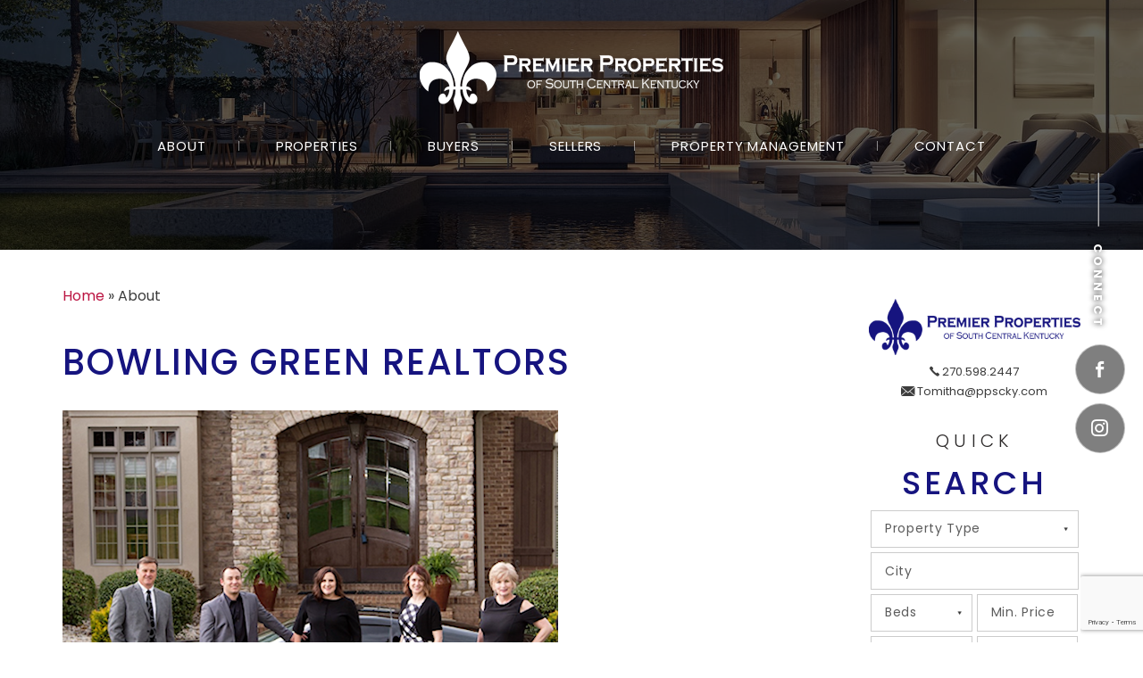

--- FILE ---
content_type: text/html; charset=UTF-8
request_url: https://www.ppscky.com/about/
body_size: 13756
content:
<!DOCTYPE html>
<html lang="en-US">
<head>
	<meta http-equiv="X-UA-Compatible" content="IE=edge" />
	<meta charset="UTF-8" />
	<meta id="viewport-tag" name="viewport" content="width=device-width, initial-scale=1"/>
	<title>Meet the Leading Bowling Green Realtors | Premier Properties</title>
	<link rel="pingback" href="https://www.ppscky.com/xmlrpc.php" />
	<meta name='robots' content='index, follow, max-image-preview:large, max-snippet:-1, max-video-preview:-1' />
	<style>img:is([sizes="auto" i], [sizes^="auto," i]) { contain-intrinsic-size: 3000px 1500px }</style>
	<link rel="apple-touch-icon" sizes="180x180" href="https://www.ppscky.com/wp-content/themes/premierpropertiesky.com/images/favicon/apple-touch-icon.png">
<link rel="icon" type="image/png" sizes="32x32" href="https://www.ppscky.com/wp-content/themes/premierpropertiesky.com/images/favicon/favicon-32x32.png">
<link rel="icon" type="image/png" sizes="16x16" href="https://www.ppscky.com/wp-content/themes/premierpropertiesky.com/images/favicon/favicon-16x16.png">
<link rel="manifest" href="https://www.ppscky.com/wp-content/themes/premierpropertiesky.com/images/favicon/site.webmanifest">
<link rel="mask-icon" href="https://www.ppscky.com/wp-content/themes/premierpropertiesky.com/images/favicon/safari-pinned-tab.svg" color="#5bbad5">
<meta name="msapplication-TileColor" content="#da532c">
<meta name="theme-color" content="#ffffff"><meta name="msvalidate.01" content="7B06518E8064060C1AFFB88B172D915A" />
<meta name="google-site-verification" content="K0B2GoDIJ3Z0K2-sGVcXbx38pCtnBvN8kAixtxuMjZY" />

	<!-- This site is optimized with the Yoast SEO plugin v23.9 - https://yoast.com/wordpress/plugins/seo/ -->
	<meta name="description" content="Buying or selling a home is easy with expert guidance from the pros. If you&#039;re ready to start your journey, call us, the leading Bowling Green, KY Realtors." />
	<link rel="canonical" href="https://www.ppscky.com/about/" />
	<meta property="og:locale" content="en_US" />
	<meta property="og:type" content="article" />
	<meta property="og:title" content="Meet the Leading Bowling Green Realtors | Premier Properties" />
	<meta property="og:description" content="Buying or selling a home is easy with expert guidance from the pros. If you&#039;re ready to start your journey, call us, the leading Bowling Green, KY Realtors." />
	<meta property="og:url" content="https://www.ppscky.com/about/" />
	<meta property="og:site_name" content="Premier Properties of South Central Kentucky" />
	<meta property="article:modified_time" content="2020-04-23T06:21:19+00:00" />
	<meta property="og:image" content="https://www.ppscky.com/wp-content/uploads/2019/10/Homepageimg.png" />
	<meta property="og:image:width" content="555" />
	<meta property="og:image:height" content="408" />
	<meta property="og:image:type" content="image/png" />
	<meta name="twitter:card" content="summary_large_image" />
	<meta name="twitter:label1" content="Est. reading time" />
	<meta name="twitter:data1" content="1 minute" />
	<script type="application/ld+json" class="yoast-schema-graph">{"@context":"https://schema.org","@graph":[{"@type":"WebPage","@id":"https://www.ppscky.com/about/","url":"https://www.ppscky.com/about/","name":"Meet the Leading Bowling Green Realtors | Premier Properties","isPartOf":{"@id":"https://www.ppscky.com/#website"},"primaryImageOfPage":{"@id":"https://www.ppscky.com/about/#primaryimage"},"image":{"@id":"https://www.ppscky.com/about/#primaryimage"},"thumbnailUrl":"https://www.ppscky.com/wp-content/uploads/2019/10/Homepageimg.png","datePublished":"2019-10-03T16:33:10+00:00","dateModified":"2020-04-23T06:21:19+00:00","description":"Buying or selling a home is easy with expert guidance from the pros. If you're ready to start your journey, call us, the leading Bowling Green, KY Realtors.","breadcrumb":{"@id":"https://www.ppscky.com/about/#breadcrumb"},"inLanguage":"en-US","potentialAction":[{"@type":"ReadAction","target":["https://www.ppscky.com/about/"]}]},{"@type":"ImageObject","inLanguage":"en-US","@id":"https://www.ppscky.com/about/#primaryimage","url":"https://www.ppscky.com/wp-content/uploads/2019/10/Homepageimg.png","contentUrl":"https://www.ppscky.com/wp-content/uploads/2019/10/Homepageimg.png","width":555,"height":408},{"@type":"BreadcrumbList","@id":"https://www.ppscky.com/about/#breadcrumb","itemListElement":[{"@type":"ListItem","position":1,"name":"Home","item":"https://www.ppscky.com/"},{"@type":"ListItem","position":2,"name":"About"}]},{"@type":"WebSite","@id":"https://www.ppscky.com/#website","url":"https://www.ppscky.com/","name":"Premier Properties of South Central Kentucky","description":"","potentialAction":[{"@type":"SearchAction","target":{"@type":"EntryPoint","urlTemplate":"https://www.ppscky.com/?s={search_term_string}"},"query-input":{"@type":"PropertyValueSpecification","valueRequired":true,"valueName":"search_term_string"}}],"inLanguage":"en-US"}]}</script>
	<!-- / Yoast SEO plugin. -->


<link rel='dns-prefetch' href='//www.idxhome.com' />
<link rel='dns-prefetch' href='//www.ppscky.com' />
<link rel='dns-prefetch' href='//resources.agentimage.com' />
<link rel='dns-prefetch' href='//cdn.jsdelivr.net' />
<link rel='dns-prefetch' href='//fonts.googleapis.com' />
<link rel="alternate" type="application/rss+xml" title="Premier Properties of South Central Kentucky &raquo; Feed" href="https://www.ppscky.com/feed/" />
<link rel="alternate" type="application/rss+xml" title="Premier Properties of South Central Kentucky &raquo; Comments Feed" href="https://www.ppscky.com/comments/feed/" />
<script type="text/javascript">
/* <![CDATA[ */
window._wpemojiSettings = {"baseUrl":"https:\/\/s.w.org\/images\/core\/emoji\/16.0.1\/72x72\/","ext":".png","svgUrl":"https:\/\/s.w.org\/images\/core\/emoji\/16.0.1\/svg\/","svgExt":".svg","source":{"concatemoji":"https:\/\/www.ppscky.com\/wp-includes\/js\/wp-emoji-release.min.js?ver=6.8.3"}};
/*! This file is auto-generated */
!function(s,n){var o,i,e;function c(e){try{var t={supportTests:e,timestamp:(new Date).valueOf()};sessionStorage.setItem(o,JSON.stringify(t))}catch(e){}}function p(e,t,n){e.clearRect(0,0,e.canvas.width,e.canvas.height),e.fillText(t,0,0);var t=new Uint32Array(e.getImageData(0,0,e.canvas.width,e.canvas.height).data),a=(e.clearRect(0,0,e.canvas.width,e.canvas.height),e.fillText(n,0,0),new Uint32Array(e.getImageData(0,0,e.canvas.width,e.canvas.height).data));return t.every(function(e,t){return e===a[t]})}function u(e,t){e.clearRect(0,0,e.canvas.width,e.canvas.height),e.fillText(t,0,0);for(var n=e.getImageData(16,16,1,1),a=0;a<n.data.length;a++)if(0!==n.data[a])return!1;return!0}function f(e,t,n,a){switch(t){case"flag":return n(e,"\ud83c\udff3\ufe0f\u200d\u26a7\ufe0f","\ud83c\udff3\ufe0f\u200b\u26a7\ufe0f")?!1:!n(e,"\ud83c\udde8\ud83c\uddf6","\ud83c\udde8\u200b\ud83c\uddf6")&&!n(e,"\ud83c\udff4\udb40\udc67\udb40\udc62\udb40\udc65\udb40\udc6e\udb40\udc67\udb40\udc7f","\ud83c\udff4\u200b\udb40\udc67\u200b\udb40\udc62\u200b\udb40\udc65\u200b\udb40\udc6e\u200b\udb40\udc67\u200b\udb40\udc7f");case"emoji":return!a(e,"\ud83e\udedf")}return!1}function g(e,t,n,a){var r="undefined"!=typeof WorkerGlobalScope&&self instanceof WorkerGlobalScope?new OffscreenCanvas(300,150):s.createElement("canvas"),o=r.getContext("2d",{willReadFrequently:!0}),i=(o.textBaseline="top",o.font="600 32px Arial",{});return e.forEach(function(e){i[e]=t(o,e,n,a)}),i}function t(e){var t=s.createElement("script");t.src=e,t.defer=!0,s.head.appendChild(t)}"undefined"!=typeof Promise&&(o="wpEmojiSettingsSupports",i=["flag","emoji"],n.supports={everything:!0,everythingExceptFlag:!0},e=new Promise(function(e){s.addEventListener("DOMContentLoaded",e,{once:!0})}),new Promise(function(t){var n=function(){try{var e=JSON.parse(sessionStorage.getItem(o));if("object"==typeof e&&"number"==typeof e.timestamp&&(new Date).valueOf()<e.timestamp+604800&&"object"==typeof e.supportTests)return e.supportTests}catch(e){}return null}();if(!n){if("undefined"!=typeof Worker&&"undefined"!=typeof OffscreenCanvas&&"undefined"!=typeof URL&&URL.createObjectURL&&"undefined"!=typeof Blob)try{var e="postMessage("+g.toString()+"("+[JSON.stringify(i),f.toString(),p.toString(),u.toString()].join(",")+"));",a=new Blob([e],{type:"text/javascript"}),r=new Worker(URL.createObjectURL(a),{name:"wpTestEmojiSupports"});return void(r.onmessage=function(e){c(n=e.data),r.terminate(),t(n)})}catch(e){}c(n=g(i,f,p,u))}t(n)}).then(function(e){for(var t in e)n.supports[t]=e[t],n.supports.everything=n.supports.everything&&n.supports[t],"flag"!==t&&(n.supports.everythingExceptFlag=n.supports.everythingExceptFlag&&n.supports[t]);n.supports.everythingExceptFlag=n.supports.everythingExceptFlag&&!n.supports.flag,n.DOMReady=!1,n.readyCallback=function(){n.DOMReady=!0}}).then(function(){return e}).then(function(){var e;n.supports.everything||(n.readyCallback(),(e=n.source||{}).concatemoji?t(e.concatemoji):e.wpemoji&&e.twemoji&&(t(e.twemoji),t(e.wpemoji)))}))}((window,document),window._wpemojiSettings);
/* ]]> */
</script>
<style>.ai-contact-wrap input.wpcf7-submit,
			    .ai-default-cf7wrap input.wpcf7-submit,
			    .error-forms input.wpcf7-submit {
			      background: #444444 !important;
			      color: #ffffff !important;
			    }
			    
			    .ai-contact-wrap input.wpcf7-submit:hover,
			    .ai-default-cf7wrap input.wpcf7-submit:hover,
			    .error-forms input.wpcf7-submit:hover {
			      background: #444444 !important;
			      color: #ffffff !important;
			    }
					.ai-default-cf7wrap input[type="text"]:focus, 
					.ai-default-cf7wrap input[type="tel"]:focus, 
					.ai-default-cf7wrap input[type="email"]:focus,
					.ai-default-cf7wrap select:focus,
					.ai-default-cf7wrap textarea:focus,
					.error-page-content-wrapper .error-forms input[type=text]:focus, 
					.error-page-content-wrapper .error-forms input[type=email]:focus, 
					.error-page-content-wrapper .error-forms input[type=phone]:focus,
					.error-page-content-wrapper .error-forms textarea:focus{
						border-color: #66afe9;
						outline: 0;
						-webkit-box-shadow: inset 0 1px 1px #66afe9, 0 0 8px #66afe9;
						box-shadow: inset 0 0 1px #66afe9, 0 0 8px #66afe9;
					}</style><link rel='stylesheet' id='ihf-bundle-css-css' href='https://www.idxhome.com/service/resources/dist/wordpress/bundle.css?1767607746582' type='text/css' media='' />
<link rel='stylesheet' id='wp-customer-reviews-3-frontend-css' href='https://www.ppscky.com/wp-content/plugins/wp-customer-reviews/css/wp-customer-reviews.css?ver=3.7.2' type='text/css' media='all' />
<style id='wp-emoji-styles-inline-css' type='text/css'>

	img.wp-smiley, img.emoji {
		display: inline !important;
		border: none !important;
		box-shadow: none !important;
		height: 1em !important;
		width: 1em !important;
		margin: 0 0.07em !important;
		vertical-align: -0.1em !important;
		background: none !important;
		padding: 0 !important;
	}
</style>
<link rel='stylesheet' id='wp-block-library-css' href='https://www.ppscky.com/wp-includes/css/dist/block-library/style.min.css?ver=6.8.3' type='text/css' media='all' />
<style id='classic-theme-styles-inline-css' type='text/css'>
/*! This file is auto-generated */
.wp-block-button__link{color:#fff;background-color:#32373c;border-radius:9999px;box-shadow:none;text-decoration:none;padding:calc(.667em + 2px) calc(1.333em + 2px);font-size:1.125em}.wp-block-file__button{background:#32373c;color:#fff;text-decoration:none}
</style>
<style id='global-styles-inline-css' type='text/css'>
:root{--wp--preset--aspect-ratio--square: 1;--wp--preset--aspect-ratio--4-3: 4/3;--wp--preset--aspect-ratio--3-4: 3/4;--wp--preset--aspect-ratio--3-2: 3/2;--wp--preset--aspect-ratio--2-3: 2/3;--wp--preset--aspect-ratio--16-9: 16/9;--wp--preset--aspect-ratio--9-16: 9/16;--wp--preset--color--black: #000000;--wp--preset--color--cyan-bluish-gray: #abb8c3;--wp--preset--color--white: #ffffff;--wp--preset--color--pale-pink: #f78da7;--wp--preset--color--vivid-red: #cf2e2e;--wp--preset--color--luminous-vivid-orange: #ff6900;--wp--preset--color--luminous-vivid-amber: #fcb900;--wp--preset--color--light-green-cyan: #7bdcb5;--wp--preset--color--vivid-green-cyan: #00d084;--wp--preset--color--pale-cyan-blue: #8ed1fc;--wp--preset--color--vivid-cyan-blue: #0693e3;--wp--preset--color--vivid-purple: #9b51e0;--wp--preset--gradient--vivid-cyan-blue-to-vivid-purple: linear-gradient(135deg,rgba(6,147,227,1) 0%,rgb(155,81,224) 100%);--wp--preset--gradient--light-green-cyan-to-vivid-green-cyan: linear-gradient(135deg,rgb(122,220,180) 0%,rgb(0,208,130) 100%);--wp--preset--gradient--luminous-vivid-amber-to-luminous-vivid-orange: linear-gradient(135deg,rgba(252,185,0,1) 0%,rgba(255,105,0,1) 100%);--wp--preset--gradient--luminous-vivid-orange-to-vivid-red: linear-gradient(135deg,rgba(255,105,0,1) 0%,rgb(207,46,46) 100%);--wp--preset--gradient--very-light-gray-to-cyan-bluish-gray: linear-gradient(135deg,rgb(238,238,238) 0%,rgb(169,184,195) 100%);--wp--preset--gradient--cool-to-warm-spectrum: linear-gradient(135deg,rgb(74,234,220) 0%,rgb(151,120,209) 20%,rgb(207,42,186) 40%,rgb(238,44,130) 60%,rgb(251,105,98) 80%,rgb(254,248,76) 100%);--wp--preset--gradient--blush-light-purple: linear-gradient(135deg,rgb(255,206,236) 0%,rgb(152,150,240) 100%);--wp--preset--gradient--blush-bordeaux: linear-gradient(135deg,rgb(254,205,165) 0%,rgb(254,45,45) 50%,rgb(107,0,62) 100%);--wp--preset--gradient--luminous-dusk: linear-gradient(135deg,rgb(255,203,112) 0%,rgb(199,81,192) 50%,rgb(65,88,208) 100%);--wp--preset--gradient--pale-ocean: linear-gradient(135deg,rgb(255,245,203) 0%,rgb(182,227,212) 50%,rgb(51,167,181) 100%);--wp--preset--gradient--electric-grass: linear-gradient(135deg,rgb(202,248,128) 0%,rgb(113,206,126) 100%);--wp--preset--gradient--midnight: linear-gradient(135deg,rgb(2,3,129) 0%,rgb(40,116,252) 100%);--wp--preset--font-size--small: 13px;--wp--preset--font-size--medium: 20px;--wp--preset--font-size--large: 36px;--wp--preset--font-size--x-large: 42px;--wp--preset--spacing--20: 0.44rem;--wp--preset--spacing--30: 0.67rem;--wp--preset--spacing--40: 1rem;--wp--preset--spacing--50: 1.5rem;--wp--preset--spacing--60: 2.25rem;--wp--preset--spacing--70: 3.38rem;--wp--preset--spacing--80: 5.06rem;--wp--preset--shadow--natural: 6px 6px 9px rgba(0, 0, 0, 0.2);--wp--preset--shadow--deep: 12px 12px 50px rgba(0, 0, 0, 0.4);--wp--preset--shadow--sharp: 6px 6px 0px rgba(0, 0, 0, 0.2);--wp--preset--shadow--outlined: 6px 6px 0px -3px rgba(255, 255, 255, 1), 6px 6px rgba(0, 0, 0, 1);--wp--preset--shadow--crisp: 6px 6px 0px rgba(0, 0, 0, 1);}:where(.is-layout-flex){gap: 0.5em;}:where(.is-layout-grid){gap: 0.5em;}body .is-layout-flex{display: flex;}.is-layout-flex{flex-wrap: wrap;align-items: center;}.is-layout-flex > :is(*, div){margin: 0;}body .is-layout-grid{display: grid;}.is-layout-grid > :is(*, div){margin: 0;}:where(.wp-block-columns.is-layout-flex){gap: 2em;}:where(.wp-block-columns.is-layout-grid){gap: 2em;}:where(.wp-block-post-template.is-layout-flex){gap: 1.25em;}:where(.wp-block-post-template.is-layout-grid){gap: 1.25em;}.has-black-color{color: var(--wp--preset--color--black) !important;}.has-cyan-bluish-gray-color{color: var(--wp--preset--color--cyan-bluish-gray) !important;}.has-white-color{color: var(--wp--preset--color--white) !important;}.has-pale-pink-color{color: var(--wp--preset--color--pale-pink) !important;}.has-vivid-red-color{color: var(--wp--preset--color--vivid-red) !important;}.has-luminous-vivid-orange-color{color: var(--wp--preset--color--luminous-vivid-orange) !important;}.has-luminous-vivid-amber-color{color: var(--wp--preset--color--luminous-vivid-amber) !important;}.has-light-green-cyan-color{color: var(--wp--preset--color--light-green-cyan) !important;}.has-vivid-green-cyan-color{color: var(--wp--preset--color--vivid-green-cyan) !important;}.has-pale-cyan-blue-color{color: var(--wp--preset--color--pale-cyan-blue) !important;}.has-vivid-cyan-blue-color{color: var(--wp--preset--color--vivid-cyan-blue) !important;}.has-vivid-purple-color{color: var(--wp--preset--color--vivid-purple) !important;}.has-black-background-color{background-color: var(--wp--preset--color--black) !important;}.has-cyan-bluish-gray-background-color{background-color: var(--wp--preset--color--cyan-bluish-gray) !important;}.has-white-background-color{background-color: var(--wp--preset--color--white) !important;}.has-pale-pink-background-color{background-color: var(--wp--preset--color--pale-pink) !important;}.has-vivid-red-background-color{background-color: var(--wp--preset--color--vivid-red) !important;}.has-luminous-vivid-orange-background-color{background-color: var(--wp--preset--color--luminous-vivid-orange) !important;}.has-luminous-vivid-amber-background-color{background-color: var(--wp--preset--color--luminous-vivid-amber) !important;}.has-light-green-cyan-background-color{background-color: var(--wp--preset--color--light-green-cyan) !important;}.has-vivid-green-cyan-background-color{background-color: var(--wp--preset--color--vivid-green-cyan) !important;}.has-pale-cyan-blue-background-color{background-color: var(--wp--preset--color--pale-cyan-blue) !important;}.has-vivid-cyan-blue-background-color{background-color: var(--wp--preset--color--vivid-cyan-blue) !important;}.has-vivid-purple-background-color{background-color: var(--wp--preset--color--vivid-purple) !important;}.has-black-border-color{border-color: var(--wp--preset--color--black) !important;}.has-cyan-bluish-gray-border-color{border-color: var(--wp--preset--color--cyan-bluish-gray) !important;}.has-white-border-color{border-color: var(--wp--preset--color--white) !important;}.has-pale-pink-border-color{border-color: var(--wp--preset--color--pale-pink) !important;}.has-vivid-red-border-color{border-color: var(--wp--preset--color--vivid-red) !important;}.has-luminous-vivid-orange-border-color{border-color: var(--wp--preset--color--luminous-vivid-orange) !important;}.has-luminous-vivid-amber-border-color{border-color: var(--wp--preset--color--luminous-vivid-amber) !important;}.has-light-green-cyan-border-color{border-color: var(--wp--preset--color--light-green-cyan) !important;}.has-vivid-green-cyan-border-color{border-color: var(--wp--preset--color--vivid-green-cyan) !important;}.has-pale-cyan-blue-border-color{border-color: var(--wp--preset--color--pale-cyan-blue) !important;}.has-vivid-cyan-blue-border-color{border-color: var(--wp--preset--color--vivid-cyan-blue) !important;}.has-vivid-purple-border-color{border-color: var(--wp--preset--color--vivid-purple) !important;}.has-vivid-cyan-blue-to-vivid-purple-gradient-background{background: var(--wp--preset--gradient--vivid-cyan-blue-to-vivid-purple) !important;}.has-light-green-cyan-to-vivid-green-cyan-gradient-background{background: var(--wp--preset--gradient--light-green-cyan-to-vivid-green-cyan) !important;}.has-luminous-vivid-amber-to-luminous-vivid-orange-gradient-background{background: var(--wp--preset--gradient--luminous-vivid-amber-to-luminous-vivid-orange) !important;}.has-luminous-vivid-orange-to-vivid-red-gradient-background{background: var(--wp--preset--gradient--luminous-vivid-orange-to-vivid-red) !important;}.has-very-light-gray-to-cyan-bluish-gray-gradient-background{background: var(--wp--preset--gradient--very-light-gray-to-cyan-bluish-gray) !important;}.has-cool-to-warm-spectrum-gradient-background{background: var(--wp--preset--gradient--cool-to-warm-spectrum) !important;}.has-blush-light-purple-gradient-background{background: var(--wp--preset--gradient--blush-light-purple) !important;}.has-blush-bordeaux-gradient-background{background: var(--wp--preset--gradient--blush-bordeaux) !important;}.has-luminous-dusk-gradient-background{background: var(--wp--preset--gradient--luminous-dusk) !important;}.has-pale-ocean-gradient-background{background: var(--wp--preset--gradient--pale-ocean) !important;}.has-electric-grass-gradient-background{background: var(--wp--preset--gradient--electric-grass) !important;}.has-midnight-gradient-background{background: var(--wp--preset--gradient--midnight) !important;}.has-small-font-size{font-size: var(--wp--preset--font-size--small) !important;}.has-medium-font-size{font-size: var(--wp--preset--font-size--medium) !important;}.has-large-font-size{font-size: var(--wp--preset--font-size--large) !important;}.has-x-large-font-size{font-size: var(--wp--preset--font-size--x-large) !important;}
:where(.wp-block-post-template.is-layout-flex){gap: 1.25em;}:where(.wp-block-post-template.is-layout-grid){gap: 1.25em;}
:where(.wp-block-columns.is-layout-flex){gap: 2em;}:where(.wp-block-columns.is-layout-grid){gap: 2em;}
:root :where(.wp-block-pullquote){font-size: 1.5em;line-height: 1.6;}
</style>
<link rel='stylesheet' id='aios-agents-module-style-css' href='https://www.ppscky.com/wp-content/plugins/aios-agents-module-tdp/includes/view/css/agent-style.css?ver=6.8.3' type='text/css' media='all' />
<link rel='stylesheet' id='agentimage-font-css' href='https://resources.agentimage.com/font-icons/agentimage.font.icons.css' type='text/css' media='' />
<link rel='stylesheet' id='aios-starter-theme-bootstrap-css' href='https://resources.agentimage.com/bootstrap/bootstrap.min.css?ver=6.8.3' type='text/css' media='all' />
<link rel='stylesheet' id='aios-starter-theme-popup-style-css' href='https://resources.agentimage.com/libraries/css/aios-popup.min.css?ver=6.8.3' type='text/css' media='all' />
<link rel='stylesheet' id='aios-initial-setup-frontend-style-css' href='https://resources.agentimage.com/libraries/css/frontend.min.css?ver=6.8.3' type='text/css' media='all' />
<link rel='stylesheet' id='aios-animate-style-css' href='https://resources.agentimage.com/libraries/css/animate.min.css?ver=6.8.3' type='text/css' media='all' />
<link rel='stylesheet' id='aios-slick-style-css' href='https://resources.agentimage.com/libraries/css/slick.min.css?ver=6.8.3' type='text/css' media='all' />
<link rel='stylesheet' id='aios-bootstrap-select-css' href='https://resources.agentimage.com/libraries/css/aios-bootstrap-select.min.css?ver=6.8.3' type='text/css' media='all' />
<link rel='stylesheet' id='aios-initial-setup-ihf-location-field-bleeding-css' href='https://www.ppscky.com/wp-content/plugins/aios-initial-setup/app/modules/ihf-fix-location-field-bleeding//css/aios-initial-setup-ihf-fix-location-field-bleeding.css?ver=6.8.3' type='text/css' media='all' />
<link rel='stylesheet' id='roadmaps_style_old-css' href='https://www.ppscky.com/wp-content/plugins/aios-roadmaps/resources/css/frontend.min.css?ver=6.8.3' type='text/css' media='all' />
<link rel='stylesheet' id='contact-form-7-css' href='https://www.ppscky.com/wp-content/plugins/contact-form-7/includes/css/styles.css?ver=6.0' type='text/css' media='all' />
<link rel='stylesheet' id='wpa-css-css' href='https://www.ppscky.com/wp-content/plugins/honeypot/includes/css/wpa.css?ver=2.3.02' type='text/css' media='all' />
<link rel='stylesheet' id='aios-starter-theme-style-css' href='https://www.ppscky.com/wp-content/themes/aios-starter-theme/style.css?ver=6.8.3' type='text/css' media='all' />
<link rel='stylesheet' id='aios-starter-theme-child-style-css' href='https://www.ppscky.com/wp-content/themes/premierpropertiesky.com/process-style.php?ver=6.8.3' type='text/css' media='all' />
<link rel='stylesheet' id='aios-starter-theme-child-style-media-queries-css' href='https://www.ppscky.com/wp-content/themes/premierpropertiesky.com/style-media-queries.css?ver=6.8.3' type='text/css' media='all' />
<link crossorigin="anonymous" rel='stylesheet' id='aios-starter-theme-concatenated-google-fonts-css' href='https://fonts.googleapis.com/css?family=Open+Sans%3A300italic%2C400italic%2C600italic%2C300%2C400%2C600%7CNoto+Serif%3A400%2C400i%2C700%2C700i%7CPoppins%3A300%2C400%2C500%2C700%7CRoboto%3A300%2C400&#038;ver=6.8.3' type='text/css' media='all' />
<link rel='stylesheet' id='aios-custom-ihomefinder-overrides-css' href='https://www.ppscky.com/wp-content/plugins/aios-custom-ihomefinder/assets/css/ihomefinder-overrides.css' type='text/css' media='all' />
<link rel='stylesheet' id='aios-splide-style-css' href='https://www.ppscky.com/wp-content/plugins/aios-slider/assets/css/vendor/splide/splide-v4.0.7.min.css' type='text/css' media='all' />
<link crossorigin="anonymous" rel='stylesheet' id='aios-mobile-header-lato-css' href='https://fonts.googleapis.com/css?family=Lato%3A400%2C700&#038;ver=6.8.3' type='text/css' media='all' />
<link rel='stylesheet' id='aios-mobile-header-main-css' href='https://www.ppscky.com/wp-content/plugins/aios-all-widgets/modules/aios-mobile-header//views/lib/css/style.css?ver=6.8.3' type='text/css' media='all' />
<link rel='stylesheet' id='aios-mobile-header-main-print-css' href='https://www.ppscky.com/wp-content/plugins/aios-all-widgets/modules/aios-mobile-header//views/lib/css/style-print.css?ver=6.8.3' type='text/css' media='print' />
<link rel='stylesheet' id='aios-mobile-header-theme-header3a-css' href='https://www.ppscky.com/wp-content/plugins/aios-all-widgets/modules/aios-mobile-header/views/frontend/header3a/css/style.css?ver=6.8.3' type='text/css' media='all' />
<script type="text/javascript" src="https://www.ppscky.com/wp-includes/js/jquery/jquery.min.js?ver=3.7.1" id="jquery-core-js"></script>
<script type="text/javascript" src="https://www.ppscky.com/wp-includes/js/jquery/jquery-migrate.min.js?ver=3.4.1" id="jquery-migrate-js"></script>
<script type="text/javascript" src="https://www.idxhome.com/service/resources/dist/wordpress/bundle.js?1767607746582" id="ihf-bundle-js-js"></script>
<script type="text/javascript" src="https://www.ppscky.com/wp-content/plugins/wp-customer-reviews/js/wp-customer-reviews.js?ver=3.7.2" id="wp-customer-reviews-3-frontend-js"></script>
<script type="text/javascript" src="https://resources.agentimage.com/libraries/js/bowser-scripts.js" id="aios-starter-theme-bowser-js"></script>
<script type="text/javascript" src="https://resources.agentimage.com/libraries/js/browser-selector.min.js" id="aios-starter-theme-crossbrowserselector-js"></script>
<script type="text/javascript" src="https://resources.agentimage.com/libraries/js/placeholders.min.js" id="aios-starter-theme-placeholder-js"></script>
<script type="text/javascript" async src="https://resources.agentimage.com/libraries/js/lazysizes.min.js" id="aios-lazysizes-js"></script>
<script type="text/javascript" src="https://resources.agentimage.com/bootstrap/bootstrap.min.js" id="aios-starter-theme-bootstrap-js-js"></script>
<script type="text/javascript" src="https://resources.agentimage.com/libraries/js/jquery.nav-tab-double-tap.min.js" id="aios-nav-double-tap-js"></script>
<script type="text/javascript" src="https://resources.agentimage.com/libraries/js/3.6.0/aios-popup.min.js" id="aios-starter-theme-popup-js"></script>
<script type="text/javascript" src="https://resources.agentimage.com/libraries/js/aios-default-libraries.min.js" id="aios-default-functions-js"></script>
<script type="text/javascript" src="https://resources.agentimage.com/libraries/js/aios-initial-setup-frontend.min.js" id="aios-initial-setup-frontend-scripts-js"></script>
<script type="text/javascript" src="https://resources.agentimage.com/libraries/js/jquery.elementpeek.min.js" id="aios-elementpeek-script-js"></script>
<script type="text/javascript" src="https://resources.agentimage.com/libraries/js/slick.min.js" id="aios-slick-script-js"></script>
<script type="text/javascript" src="https://resources.agentimage.com/libraries/js/aios-split-nav.min.js" id="aios-splitNav-script-js"></script>
<script type="text/javascript" src="https://resources.agentimage.com/libraries/js/aios-bootstrap-select.min.js" id="aios-bootstrap-select-js"></script>
<script type="text/javascript" id="aios-quick-search-js-js-extra">
/* <![CDATA[ */
var aios_qs_ajax = ["https:\/\/www.ppscky.com\/31jislt2xAmlqApY8aDhWbCzmonLuOZp"];
/* ]]> */
</script>
<script type="text/javascript" src="https://resources.agentimage.com/libraries/js/aios-quick-search.min.js" id="aios-quick-search-js-js"></script>
<script type="text/javascript" src="https://www.ppscky.com/wp-content/plugins/aios-initial-setup/app/modules/contact-form-7-fix-date-field//js/contact-form7-normalize-date-field.js?ver=6.8.3" id="aios-initial-setup-cf7-fix-date-field-js"></script>
<script type="text/javascript" src="https://www.ppscky.com/wp-content/plugins/aios-initial-setup/app/modules/contact-form-7-floating-tooltip-fix//js/contact-form7-floating-tooltip-fix.js?ver=6.8.3" id="aios-initial-setup-cf7-floating-tooltip-fix-js"></script>
<script type="text/javascript" src="https://resources.agentimage.com/libraries/js/global.min.js?ver=6.8.3" id="aios-starter-theme-global-js"></script>
<script type="text/javascript" src="https://www.ppscky.com/wp-content/themes/premierpropertiesky.com/js/jquery.center-menu.js?ver=6.8.3" id="aios-center-menu-js"></script>
<script type="text/javascript" src="https://www.ppscky.com/wp-content/themes/premierpropertiesky.com/js/scripts.js?ver=6.8.3" id="aios-starter-theme-child-script-js"></script>
<meta name="generator" content="WordPress 6.8.3" />
<link rel='shortlink' href='https://www.ppscky.com/?p=118' />
<link rel="alternate" title="oEmbed (JSON)" type="application/json+oembed" href="https://www.ppscky.com/wp-json/oembed/1.0/embed?url=https%3A%2F%2Fwww.ppscky.com%2Fabout%2F" />
<link rel="alternate" title="oEmbed (XML)" type="text/xml+oembed" href="https://www.ppscky.com/wp-json/oembed/1.0/embed?url=https%3A%2F%2Fwww.ppscky.com%2Fabout%2F&#038;format=xml" />
<script type="application/ld+json">{
    "@context": "https:\/\/schema.org",
    "@graph": [
        [
            [
                {
                    "@type": "SiteNavigationElement",
                    "name": "About",
                    "url": "https:\/\/www.ppscky.com\/about\/"
                },
                {
                    "@type": "SiteNavigationElement",
                    "name": "Our Team",
                    "url": "https:\/\/www.ppscky.com\/our-team\/"
                },
                {
                    "@type": "SiteNavigationElement",
                    "name": "Testimonials",
                    "url": "https:\/\/www.ppscky.com\/testimonials\/"
                },
                {
                    "@type": "SiteNavigationElement",
                    "name": "Properties",
                    "url": "https:\/\/www.ppscky.com\/featured-listings\/"
                },
                {
                    "@type": "SiteNavigationElement",
                    "name": "Featured Listings",
                    "url": "https:\/\/www.ppscky.com\/featured-listings\/"
                },
                {
                    "@type": "SiteNavigationElement",
                    "name": "Sold Listings",
                    "url": "https:\/\/www.ppscky.com\/sold-listings\/"
                },
                {
                    "@type": "SiteNavigationElement",
                    "name": "Featured Communities",
                    "url": "https:\/\/www.ppscky.com\/featured-communities\/"
                },
                {
                    "@type": "SiteNavigationElement",
                    "name": "Bent Tree",
                    "url": "https:\/\/www.ppscky.com\/bent-tree\/"
                },
                {
                    "@type": "SiteNavigationElement",
                    "name": "Crossridge",
                    "url": "https:\/\/www.ppscky.com\/crossridge\/"
                },
                {
                    "@type": "SiteNavigationElement",
                    "name": "Drakesborough",
                    "url": "https:\/\/www.ppscky.com\/drakesborough\/"
                },
                {
                    "@type": "SiteNavigationElement",
                    "name": "Greystone",
                    "url": "https:\/\/www.ppscky.com\/greystone\/"
                },
                {
                    "@type": "SiteNavigationElement",
                    "name": "Northridge",
                    "url": "https:\/\/www.ppscky.com\/northridge\/"
                },
                {
                    "@type": "SiteNavigationElement",
                    "name": "Upton Farm",
                    "url": "https:\/\/www.ppscky.com\/upton-farm\/"
                },
                {
                    "@type": "SiteNavigationElement",
                    "name": "Williamsburg Park",
                    "url": "https:\/\/www.ppscky.com\/williamsburg-park\/"
                },
                {
                    "@type": "SiteNavigationElement",
                    "name": "Windsor Park",
                    "url": "https:\/\/www.ppscky.com\/windsor-park\/"
                },
                {
                    "@type": "SiteNavigationElement",
                    "name": "Buyers",
                    "url": "https:\/\/www.ppscky.com\/buyers\/"
                },
                {
                    "@type": "SiteNavigationElement",
                    "name": "Sellers",
                    "url": "https:\/\/www.ppscky.com\/sellers\/"
                },
                {
                    "@type": "SiteNavigationElement",
                    "name": "Property Management",
                    "url": "https:\/\/www.ppscky.com\/property-management\/"
                },
                {
                    "@type": "SiteNavigationElement",
                    "name": "Contact",
                    "url": "https:\/\/www.ppscky.com\/contact-us\/"
                }
            ]
        ]
    ]
}</script><style>.qs-field.bootstrap-select.btn-group .dropdown-menu.inner{max-height: 300px !important;min-width: 100% !important}</style>
<style type="text/css">
/** Remove black line on safari */
.ui-datepicker.ui-widget-content{
    background-image: none !important;
}

/** Remove extra space below detail pages */
body > img[src*='//idsync.rlcdn.com'], 
body > img[src*='//di.rlcdn.com'], 
body > iframe:not(#honely-future-value-plugin-wrapper) {
    display: none;
}

/** Fixes for http://prntscr.com/jclmxj */
button[data-target="#ihf-advanced-search-regions"] {
    white-space: normal !important;
}

/** Fix sort menu overlapping with mobile header (https://prnt.sc/g0ow8u) */
.ip-container #main-wrapper {
    position:relative;
    z-index:1;
}
</style>

            <style type="text/css" media="all">.aios-slider.aios-slider-template-default .splide:not(.is-initialized):not(.is-rendered){background:#dedede;visibility:visible}.aios-slider.aios-slider-template-default .splide:not(.is-initialized):not(.is-rendered) .splide__arrows,
.aios-slider.aios-slider-template-default .splide:not(.is-initialized):not(.is-rendered) .aios-slider-tagline{display:none}.aios-slider.aios-slider-template-default .splide:not(.is-initialized):not(.is-rendered) .splide__list{position:relative;display:block}.aios-slider.aios-slider-template-default .splide:not(.is-initialized):not(.is-rendered) .aios-slider-slide{position:relative;display:block}.aios-slider.aios-slider-template-default .splide:not(.is-initialized):not(.is-rendered) .aios-slider-slide:nth-child(n+2){display:none}.aios-slider.aios-slider-template-default .splide:not(.is-initialized):not(.is-rendered) .aios-slider-volume,
.aios-slider.aios-slider-template-default .splide:not(.is-initialized):not(.is-rendered) .aios-slider-custom-video button,
.aios-slider.aios-slider-template-default .splide:not(.is-initialized):not(.is-rendered) .aios-slider-slide:nth-child(n+2){display:none}.aios-slider.aios-slider-template-default .splide:not(.is-initialized):not(.is-rendered) .aios-slider-img{-webkit-user-select:none;-moz-user-select:none;user-select:none;position:relative;display:block;pointer-events:auto;background:#dedede;overflow:hidden}.aios-slider.aios-slider-template-default .splide:not(.is-initialized):not(.is-rendered) .aios-slider-img img{position:absolute;top:0;left:0;width:100%;height:100%;-o-object-fit:cover;object-fit:cover;-o-object-position:center center;object-position:center center;pointer-events:none}.aios-slider.aios-slider-template-default .splide:not(.is-initialized):not(.is-rendered) .aios-slider-img canvas{display:block;width:100%}</style>
        <style type="text/css">

</style><!-- There is no amphtml version available for this URL. -->
<!-- Global site tag (gtag.js) - Google Analytics -->
  <script async src="https://www.googletagmanager.com/gtag/js?id=G-FLS7C4F9G6"></script>
  <script>
    window.dataLayer = window.dataLayer || [];
    function gtag(){dataLayer.push(arguments);}
    gtag('js', new Date());
  
    gtag('config', 'G-FLS7C4F9G6');
  </script></head>
<body class="wp-singular page-template-default page page-id-118 wp-theme-aios-starter-theme wp-child-theme-premierpropertieskycom ip-container post-page-about">
		<script>
		jQuery( document ).ready( function() {
			jQuery( "head" ).append("<style type=\"text/css\">\
				.aios-mobile-header-2 .amh-header-buttons{background: #16147f; color: #ffffff !important;}\
					.aios-mobile-header-2 .amh-header-buttons .amh-phone .amh-phone-text{color: #ffffff;}\
					.aios-mobile-header-2 .amh-header-buttons .amh-navigation-trigger span{color: #ffffff;}\
					.aios-mobile-header-2 .amh-header-phone-list a {color: #ffffff;}\
				.aios-mobile-header-2 .amh-navigation{background: #FFFFFF;}\
				.aios-mobile-header-2 .amh-navigation .amh-menu li{border-color: #f7f7f7;}\
					.aios-mobile-header-2 .amh-navigation .amh-menu li a{color: #858585;}\
						.aios-mobile-header-2 .amh-navigation .amh-menu li:hover > a,\
						.aios-mobile-header-2 .amh-navigation .amh-menu li.open > a{background: #3c3c3c; color: #FFFFFF;}\
				.aios-mobile-header-2 .amh-navigation .amh-menu li ul{background: #232323;}\
					.aios-mobile-header-2 .amh-navigation .amh-menu li ul li{border-color: #f7f7f7;}\
						.aios-mobile-header-2 .amh-navigation .amh-menu li ul li a{background: #232323; color: #FFFFFF;}\
							.aios-mobile-header-2 .amh-navigation .amh-menu li ul li:hover a,\
							.aios-mobile-header-2 .amh-navigation .amh-menu li ul li.open a{background: #3c3c3c; color: #FFFFFF;}\
				.aios-mobile-header-2 .amh-navigation .amh-menu li li.open ul{background: #232323;}\
					.aios-mobile-header-2 .amh-navigation .amh-menu li li.open ul li{border-color: #f7f7f7;}\
						.aios-mobile-header-2 .amh-navigation .amh-menu li li.open ul li a{background: #232323; color: #FFFFFF;}\
							.aios-mobile-header-2 .amh-navigation .amh-menu li li.open ul li:hover a,\
							.aios-mobile-header-2 .amh-navigation .amh-menu li li.open ul li.open a{background: #3c3c3c; color: #FFFFFF;}\
			</style>");
		} );
	</script><div id="aios-mobile-header-wrapper-695bebd3c9832" class="aios-mobile-header-2 aios-mobile-header-wrapper aios-mobile-header-wrapper-breakpoint-992">

	<div class="amh-fixed-header-nav amh-area-wrap">
		<div class="amh-header-buttons amh-3a amh-clearfix">

			<div class="amh-navigation-trigger"><div class="ai-font-menu"></div></div>
			<div class="amh-center">
															<a href="tel:+1.270.598.2447" class="amh-phone"><span class="ai-font-phone"><span class="amh-phone-text-hide">270.598.2447</span></span></a>
												</div>

			<div class="amh-header-right-btn">
															<a class="asis-mailto-obfuscated-email-hidden asis-mailto-obfuscated-email " aria-label="Tomitha(at)ppscky(dotted)com" data-value="Tomitha(at)ppscky(dotted)com"><span class="amh-email"><span class="ai-font-envelope-f"><span class="amh-email-text-hide">Tomitha(at)ppscky(dotted)com</span></span></span></a>												</div>

			

		</div><!-- end of buttons -->

		<div class="amh-navigation amh-nav-1">
			<div class="menu-primary-menu-container"><ul id="amh-menu695bebd3c9832" class="amh-menu"><li class=""><a href="https://www.ppscky.com/" data-title="Home">Home</a></li>
<li class="menu-item menu-item-type-post_type menu-item-object-page current-menu-item page_item page-item-118 current_page_item menu-item-has-children"><a href="https://www.ppscky.com/about/" data-title="About">About</a>
<ul class="sub-menu">
	<li class="menu-item menu-item-type-post_type menu-item-object-page"><a href="https://www.ppscky.com/our-team/" data-title="Our Team">Our Team</a></li>
	<li class="menu-item menu-item-type-post_type menu-item-object-page"><a href="https://www.ppscky.com/testimonials/" data-title="Testimonials">Testimonials</a></li>
</ul>
</li>
<li class="menu-item menu-item-type-post_type menu-item-object-page menu-item-has-children"><a href="https://www.ppscky.com/featured-listings/" data-title="Properties">Properties</a>
<ul class="sub-menu">
	<li class="menu-item menu-item-type-post_type menu-item-object-page"><a href="https://www.ppscky.com/featured-listings/" data-title="Featured Listings">Featured Listings</a></li>
	<li class="menu-item menu-item-type-post_type menu-item-object-page"><a href="https://www.ppscky.com/sold-listings/" data-title="Sold Listings">Sold Listings</a></li>
	<li class="menu-item menu-item-type-post_type menu-item-object-page menu-item-has-children"><a href="https://www.ppscky.com/featured-communities/" data-title="Featured Communities">Featured Communities</a>
	<ul class="sub-menu">
		<li class="menu-item menu-item-type-post_type menu-item-object-page"><a href="https://www.ppscky.com/bent-tree/" data-title="Bent Tree">Bent Tree</a></li>
		<li class="menu-item menu-item-type-post_type menu-item-object-page"><a href="https://www.ppscky.com/crossridge/" data-title="Crossridge">Crossridge</a></li>
		<li class="menu-item menu-item-type-post_type menu-item-object-page"><a href="https://www.ppscky.com/drakesborough/" data-title="Drakesborough">Drakesborough</a></li>
		<li class="menu-item menu-item-type-post_type menu-item-object-page"><a href="https://www.ppscky.com/greystone/" data-title="Greystone">Greystone</a></li>
		<li class="menu-item menu-item-type-post_type menu-item-object-page"><a href="https://www.ppscky.com/northridge/" data-title="Northridge">Northridge</a></li>
		<li class="menu-item menu-item-type-post_type menu-item-object-page"><a href="https://www.ppscky.com/upton-farm/" data-title="Upton Farm">Upton Farm</a></li>
		<li class="menu-item menu-item-type-post_type menu-item-object-page"><a href="https://www.ppscky.com/williamsburg-park/" data-title="Williamsburg Park">Williamsburg Park</a></li>
		<li class="menu-item menu-item-type-post_type menu-item-object-page"><a href="https://www.ppscky.com/windsor-park/" data-title="Windsor Park">Windsor Park</a></li>
	</ul>
</li>
</ul>
</li>
<li class="menu-item menu-item-type-post_type menu-item-object-page"><a href="https://www.ppscky.com/buyers/" data-title="Buyers">Buyers</a></li>
<li class="menu-item menu-item-type-post_type menu-item-object-page"><a href="https://www.ppscky.com/sellers/" data-title="Sellers">Sellers</a></li>
<li class="menu-item menu-item-type-post_type menu-item-object-page"><a href="https://www.ppscky.com/property-management/" data-title="Property Management">Property Management</a></li>
<li class="menu-item menu-item-type-post_type menu-item-object-page"><a href="https://www.ppscky.com/contact-us/" data-title="Contact">Contact</a></li>
</ul></div>		</div><!-- end of navigation -->

	</div><!-- end of fixed header and anv -->

	<!-- SCRIPTS -->

	<script>

		jQuery(document).ready( function() {

			var instanceId = 'aios-mobile-header-wrapper-695bebd3c9832';
			var header = jQuery("#" + instanceId);
			var trigger = header.find(".amh-navigation-trigger");
			var nav = header.find(".amh-navigation");
			var position = 'bottom';

			nav.aiosMobileHeaderNavigation({
				trigger: trigger,
				attachment: header,
				position: position
			});

			header.find(".amh-fixed-header-nav").aiosMobileHeader();

		});

	</script>

	<!-- END SCRIPTS -->


</div><!-- end of ampl wrapper -->
	
	<div id="main-wrapper">
	
    <div class="fixedheader transition">
        <div class="container">
            <div class="fh-logo">
                <div class="textwidget custom-html-widget"><a href="https://www.ppscky.com" class="site-name">
    <img src="https://www.ppscky.com/wp-content/themes/premierpropertiesky.com/images/logo.png" alt="Premiere Properties Of South Central Kentucky"/>
</a></div>            </div>
			
			<nav class="navigation">
				<div class="menu-primary-menu-container"><ul id="fixednav" class="menu"><li id="menu-item-126" class="menu-item menu-item-type-post_type menu-item-object-page current-menu-item page_item page-item-118 current_page_item menu-item-has-children menu-item-126"><a href="https://www.ppscky.com/about/" aria-current="page" data-title="About">About</a>
<ul class="sub-menu">
	<li id="menu-item-128" class="menu-item menu-item-type-post_type menu-item-object-page menu-item-128"><a href="https://www.ppscky.com/our-team/" data-title="Our Team">Our Team</a></li>
	<li id="menu-item-129" class="menu-item menu-item-type-post_type menu-item-object-page menu-item-129"><a href="https://www.ppscky.com/testimonials/" data-title="Testimonials">Testimonials</a></li>
</ul>
</li>
<li id="menu-item-191" class="menu-item menu-item-type-post_type menu-item-object-page menu-item-has-children menu-item-191"><a href="https://www.ppscky.com/featured-listings/" data-title="Properties">Properties</a>
<ul class="sub-menu">
	<li id="menu-item-113" class="menu-item menu-item-type-post_type menu-item-object-page menu-item-113"><a href="https://www.ppscky.com/featured-listings/" data-title="Featured Listings">Featured Listings</a></li>
	<li id="menu-item-112" class="menu-item menu-item-type-post_type menu-item-object-page menu-item-112"><a href="https://www.ppscky.com/sold-listings/" data-title="Sold Listings">Sold Listings</a></li>
	<li id="menu-item-259" class="menu-item menu-item-type-post_type menu-item-object-page menu-item-has-children menu-item-259"><a href="https://www.ppscky.com/featured-communities/" data-title="Featured Communities">Featured Communities</a>
	<ul class="sub-menu">
		<li id="menu-item-260" class="menu-item menu-item-type-post_type menu-item-object-page menu-item-260"><a href="https://www.ppscky.com/bent-tree/" data-title="Bent Tree">Bent Tree</a></li>
		<li id="menu-item-261" class="menu-item menu-item-type-post_type menu-item-object-page menu-item-261"><a href="https://www.ppscky.com/crossridge/" data-title="Crossridge">Crossridge</a></li>
		<li id="menu-item-262" class="menu-item menu-item-type-post_type menu-item-object-page menu-item-262"><a href="https://www.ppscky.com/drakesborough/" data-title="Drakesborough">Drakesborough</a></li>
		<li id="menu-item-265" class="menu-item menu-item-type-post_type menu-item-object-page menu-item-265"><a href="https://www.ppscky.com/greystone/" data-title="Greystone">Greystone</a></li>
		<li id="menu-item-264" class="menu-item menu-item-type-post_type menu-item-object-page menu-item-264"><a href="https://www.ppscky.com/northridge/" data-title="Northridge">Northridge</a></li>
		<li id="menu-item-263" class="menu-item menu-item-type-post_type menu-item-object-page menu-item-263"><a href="https://www.ppscky.com/upton-farm/" data-title="Upton Farm">Upton Farm</a></li>
		<li id="menu-item-267" class="menu-item menu-item-type-post_type menu-item-object-page menu-item-267"><a href="https://www.ppscky.com/williamsburg-park/" data-title="Williamsburg Park">Williamsburg Park</a></li>
		<li id="menu-item-266" class="menu-item menu-item-type-post_type menu-item-object-page menu-item-266"><a href="https://www.ppscky.com/windsor-park/" data-title="Windsor Park">Windsor Park</a></li>
	</ul>
</li>
</ul>
</li>
<li id="menu-item-108" class="menu-item menu-item-type-post_type menu-item-object-page menu-item-108"><a href="https://www.ppscky.com/buyers/" data-title="Buyers">Buyers</a></li>
<li id="menu-item-107" class="menu-item menu-item-type-post_type menu-item-object-page menu-item-107"><a href="https://www.ppscky.com/sellers/" data-title="Sellers">Sellers</a></li>
<li id="menu-item-71" class="menu-item menu-item-type-post_type menu-item-object-page menu-item-71"><a href="https://www.ppscky.com/property-management/" data-title="Property Management">Property Management</a></li>
<li id="menu-item-85" class="menu-item menu-item-type-post_type menu-item-object-page menu-item-85"><a href="https://www.ppscky.com/contact-us/" data-title="Contact">Contact</a></li>
</ul></div>			</nav>
        </div>
    </div>

    <div class="floating-smi">
        <div class="textwidget custom-html-widget"><div class="smi-wrap">
    <span>Connect</span>
    <ul>
        <li><a href="https://www.facebook.com/profile.php?id=61576351748964" target="_blank" class="ai-font-facebook">Facebook</a></li>
        <li><a href="https://www.instagram.com/PremierPropertiesofSCKY/" target="_blank" class="ai-font-instagram">Instagram</a></li>
    </ul>
</div></div>    </div>
	
    <header class="header">
		<div class="container">
			<div class="logo">
                <div class="textwidget custom-html-widget"><a href="https://www.ppscky.com" class="site-name">
    <img src="https://www.ppscky.com/wp-content/themes/premierpropertiesky.com/images/logo.png" alt="Premiere Properties Of South Central Kentucky"/>
</a></div>			</div>
			
			<nav class="navigation">
				<div class="menu-primary-menu-container"><ul id="nav" class="menu"><li class="menu-item menu-item-type-post_type menu-item-object-page current-menu-item page_item page-item-118 current_page_item menu-item-has-children menu-item-126"><a href="https://www.ppscky.com/about/" aria-current="page" data-title="About">About</a>
<ul class="sub-menu">
	<li class="menu-item menu-item-type-post_type menu-item-object-page menu-item-128"><a href="https://www.ppscky.com/our-team/" data-title="Our Team">Our Team</a></li>
	<li class="menu-item menu-item-type-post_type menu-item-object-page menu-item-129"><a href="https://www.ppscky.com/testimonials/" data-title="Testimonials">Testimonials</a></li>
</ul>
</li>
<li class="menu-item menu-item-type-post_type menu-item-object-page menu-item-has-children menu-item-191"><a href="https://www.ppscky.com/featured-listings/" data-title="Properties">Properties</a>
<ul class="sub-menu">
	<li class="menu-item menu-item-type-post_type menu-item-object-page menu-item-113"><a href="https://www.ppscky.com/featured-listings/" data-title="Featured Listings">Featured Listings</a></li>
	<li class="menu-item menu-item-type-post_type menu-item-object-page menu-item-112"><a href="https://www.ppscky.com/sold-listings/" data-title="Sold Listings">Sold Listings</a></li>
	<li class="menu-item menu-item-type-post_type menu-item-object-page menu-item-has-children menu-item-259"><a href="https://www.ppscky.com/featured-communities/" data-title="Featured Communities">Featured Communities</a>
	<ul class="sub-menu">
		<li class="menu-item menu-item-type-post_type menu-item-object-page menu-item-260"><a href="https://www.ppscky.com/bent-tree/" data-title="Bent Tree">Bent Tree</a></li>
		<li class="menu-item menu-item-type-post_type menu-item-object-page menu-item-261"><a href="https://www.ppscky.com/crossridge/" data-title="Crossridge">Crossridge</a></li>
		<li class="menu-item menu-item-type-post_type menu-item-object-page menu-item-262"><a href="https://www.ppscky.com/drakesborough/" data-title="Drakesborough">Drakesborough</a></li>
		<li class="menu-item menu-item-type-post_type menu-item-object-page menu-item-265"><a href="https://www.ppscky.com/greystone/" data-title="Greystone">Greystone</a></li>
		<li class="menu-item menu-item-type-post_type menu-item-object-page menu-item-264"><a href="https://www.ppscky.com/northridge/" data-title="Northridge">Northridge</a></li>
		<li class="menu-item menu-item-type-post_type menu-item-object-page menu-item-263"><a href="https://www.ppscky.com/upton-farm/" data-title="Upton Farm">Upton Farm</a></li>
		<li class="menu-item menu-item-type-post_type menu-item-object-page menu-item-267"><a href="https://www.ppscky.com/williamsburg-park/" data-title="Williamsburg Park">Williamsburg Park</a></li>
		<li class="menu-item menu-item-type-post_type menu-item-object-page menu-item-266"><a href="https://www.ppscky.com/windsor-park/" data-title="Windsor Park">Windsor Park</a></li>
	</ul>
</li>
</ul>
</li>
<li class="menu-item menu-item-type-post_type menu-item-object-page menu-item-108"><a href="https://www.ppscky.com/buyers/" data-title="Buyers">Buyers</a></li>
<li class="menu-item menu-item-type-post_type menu-item-object-page menu-item-107"><a href="https://www.ppscky.com/sellers/" data-title="Sellers">Sellers</a></li>
<li class="menu-item menu-item-type-post_type menu-item-object-page menu-item-71"><a href="https://www.ppscky.com/property-management/" data-title="Property Management">Property Management</a></li>
<li class="menu-item menu-item-type-post_type menu-item-object-page menu-item-85"><a href="https://www.ppscky.com/contact-us/" data-title="Contact">Contact</a></li>
</ul></div>			</nav>
		</div>	
	</header>
	
	<main>
		<h2 class="aios-starter-theme-hide-title">Main Content</h2>

		<!-- ip banner goes here -->
        <div class="ip-banner" data-post-type="page" data-id="118">
                        <canvas width="1600" height="350" style="background-image: url(https://www.ppscky.com/wp-content/uploads/2019/10/slide1.jpg);"></canvas>
                        
                    </div>		<!-- ip banner goes here -->


		
		<div id="inner-page-wrapper">
			<div class="container">
			
		<div id="content-sidebar">
	<article id="content" class="hfeed">
		
		<p id="breadcrumbs"><span><span property="itemListElement" typeof="ListItem"><a property="item" typeof="WebPage" href="https://www.ppscky.com/"><span property="name">Home</span></a><meta property="position" content="1"></span> » <span class="breadcrumb_last" property="itemListElement" typeof="ListItem"><span property="name">About</span><meta property="position" content="2"></span></span></p>		
				
		
		<div id="post-118" class="post-118 page type-page status-publish hentry">
        
            <h1 class="entry-title">Bowling Green Realtors</h1>			
			
			<div class="entry entry-content">
				
				<div class="wpb_text_column wpb_content_element vc_custom_1539201357905">
<div class="wpb_wrapper">
<h4><img fetchpriority="high" decoding="async" class="alignnone size-full wp-image-119" src="https://www.ppscky.com/wp-content/uploads/2019/10/Homepageimg.png" alt="Premier Properties of South Central Kentucky" width="555" height="408" data-id="119" srcset="https://www.ppscky.com/wp-content/uploads/2019/10/Homepageimg.png 555w, https://www.ppscky.com/wp-content/uploads/2019/10/Homepageimg-300x221.png 300w, https://www.ppscky.com/wp-content/uploads/2019/10/Homepageimg-150x110.png 150w" sizes="(max-width: 555px) 100vw, 555px" /></h4>
<h4><b>YOUR PROPERTY, OUR PRIORITY</b></h4>
</div>
</div>
<div class="wpb_text_column wpb_content_element vc_custom_1527083501204">
<div class="wpb_wrapper">
<p><strong><a href="https://www.ppscky.com/our-team/">Premier Properties  of South Central Kentucky</a></strong> is a privately owned real estate company located in Bowling Green, KY. <strong><a href="https://www.ppscky.com/agents/sheila-wilson/">Sheila Wilson</a></strong>, broker/owner has 22 years of experience representing clients in the South Central Kentucky area.</p>
<p>We pride ourselves on offering our clients the best service possible…whether they are buying or selling. We base our services on integrity and dedication to each and every person we have the honor of representing. YOUR JOURNEY HOME BEGINS HERE.</p>
</div>
</div>
				
			</div>
			
			<div class="comments-template"></div>
		</div>

	
		
				
    </article><!-- end #content -->
    
    
	<aside class="sidebar">
		<div id="custom_html-17" class="widget_text widget-set widget_custom_html"><div class="textwidget custom-html-widget"><div class="sb-logo">
    <img src="https://www.ppscky.com/wp-content/themes/premierpropertiesky.com/images/logo-blue.png" alt="Premier Properties"/>
</div>
<div class="sb-contacts">
    <div class="phone">
        <em class="ai-font-phone"></em>  <em class="ai-mobile-phone"><a href="tel:+1.270.598.2447" class="aios-ai-phone " aria-label="+1.270.598.2447">270.598.2447</a></em>
    </div>
    <div class="email">
        <em class="ai-font-envelope-f"></em> <a class="asis-mailto-obfuscated-email-hidden asis-mailto-obfuscated-email " aria-label="Tomitha(at)ppscky(dotted)com" data-value="Tomitha(at)ppscky(dotted)com">Tomitha(at)ppscky(dotted)com</a>
    </div>
</div>
<div id="qs" class="sb-qs">
    <h2><span>Quick</span>Search</h2>
    <form action="/homes-for-sale-results" method="get">
        <div class="qs-field-wrap-row">
            <div class="qs-field-col">
                <label for="ihf-select-property-type" class="sr-only">Property Type</label>
                <select id="ihf-select-property-type" name="propertyType">
                    <option value="">Property Type</option>
                        <option value="SFR,CND">House / Condo</option>
                        <option value="SFR">House Only</option>
                        <option value="CND">Condo Only</option>
                        <option value="LL">Lots / Land</option>
                        <option value="RI">Multi-Unit Residential</option>
                        <option value="RNT">Rental</option>
                        <option value="COM">Commercial</option>
                </select>
            </div>
            <div class="qs-field-col">
                <select name="cityid" id="cityid"  data-type="cityid" class="qs-select " multiple title="City"   aria-labelledby="cityid"></select>
            </div>
        </div>

        <div class="qs-field-wrap-row-md">
            <div class="qs-field-col">
                <label for="bed" class="sr-only">Beds</label>
                <select id="bed" name="bedrooms">
                    <option value="">Beds</option>
                    <option value="1">1+</option>
                    <option value="2">2+</option>
                    <option value="3">3+</option>
                    <option value="4">4+</option>
                    <option value="5">5+</option>
                </select>
            </div>
            <div class="qs-field-col mobile-right">
                <label for="bath" class="sr-only">Baths</label>
                <select id="bath" name="bathCount">
                    <option value="">Baths</option>
                    <option value="1">1+</option>
                    <option value="2">2+</option>
                    <option value="3">3+</option>
                    <option value="4">4+</option>
                    <option value="5">5+</option>
                </select>
            </div>
        </div>

        <div class="qs-field-wrap-row-md">
            <div class="qs-field-col">
                <label for="min-price" class="sr-only" name="minListPrice">Min. Price</label>
                <input type="text" id="min-price" placeholder="Min. Price">
            </div>
            <div class="qs-field-col mobile-right">
                <label for="max-price" class="sr-only" name="minListPrice">Max. Price</label>
                <input type="text" id="max-price" placeholder="Max. Price">
            </div>
        </div>

        <div class="qs-field-wrap-row-btn">
            <div class="qs-field-col">
                <input class="transition" type="submit" value="Submit">
            </div>
            <div class="qs-field-col mobile-right">
                <a href="/homes-for-sale-search-advanced">Advanced</a>
            </div>
        </div>
    </form>
</div></div></div>		<div class="clear"></div>
	</aside><!-- end .sidebar -->

	
</div><!-- end #content-sidebar -->

						<div class="clearfix"></div>
			</div><!-- end of #inner-page-wrapper .inner -->
			</div><!-- end of #inner-page-wrapper -->
			</main>
	
		<footer class="footer">
			<div class="container">
				<div class="row">
					<div class="col-md-5">
						<div class="footer-left">
							<div class="textwidget custom-html-widget"><div class="footer-logo" data-aios-reveal="true" data-aios-animation="fadeInUp" data-aios-animation-delay="0s" data-aios-animation-reset="false" data-aios-animation-offset="0.2">
    <img src="https://www.ppscky.com/wp-content/themes/premierpropertiesky.com/images/footer-logo.png" alt="Premier Properties"/>
</div>
<div class="footer-contact-info" data-aios-reveal="true" data-aios-animation="fadeInUp" data-aios-animation-delay="0.2s" data-aios-animation-reset="false" data-aios-animation-offset="0.2">
    <div class="phone">
        <em class="ai-font-phone"></em>  <em class="ai-mobile-phone"><a href="tel:+1.270.598.2447" class="aios-ai-phone " aria-label="+1.270.598.2447">270.598.2447</a></em>
    </div>
    <div class="email">
        <em class="ai-font-envelope-f"></em> <a class="asis-mailto-obfuscated-email-hidden asis-mailto-obfuscated-email " aria-label="Tomitha(at)ppscky(dotted)com" data-value="Tomitha(at)ppscky(dotted)com">Tomitha(at)ppscky(dotted)com</a>
    </div>
    <div class="add">
        <em class="ai-font-location-c"></em> 1711 Destiny Lane, Suite 101<br>Bowling Green, KY 42104
    </div>
</div></div>						</div>
					</div>
					<div class="col-md-7">
						<div class="footer-right">
							<div class="textwidget custom-html-widget"><div class="hp-title" data-aios-reveal="true" data-aios-animation="fadeInUp" data-aios-animation-delay="0s" data-aios-animation-reset="false" data-aios-animation-offset="0.2">
    <h2><small>Send Us A</small>Message</h2>
</div>
<div class="footer-form" data-aios-reveal="true" data-aios-animation="fadeInUp" data-aios-animation-delay="0.2s" data-aios-animation-reset="false" data-aios-animation-offset="0.2">
    <!--[contact-form-7 id="66" title="Send Us A Message" html_class="use-floating-validation-tip"]-->
	
<div class="wpcf7 no-js" id="wpcf7-f48670-o1" lang="en-US" dir="ltr" data-wpcf7-id="48670">
<div class="screen-reader-response"><p role="status" aria-live="polite" aria-atomic="true"></p> <ul></ul></div>
<form action="/about/#wpcf7-f48670-o1" method="post" class="wpcf7-form init use-floating-validation-tip" aria-label="Contact form" novalidate="novalidate" data-status="init">
<div style="display: none;">
<input type="hidden" name="_wpcf7" value="48670" />
<input type="hidden" name="_wpcf7_version" value="6.0" />
<input type="hidden" name="_wpcf7_locale" value="en_US" />
<input type="hidden" name="_wpcf7_unit_tag" value="wpcf7-f48670-o1" />
<input type="hidden" name="_wpcf7_container_post" value="0" />
<input type="hidden" name="_wpcf7_posted_data_hash" value="" />
<input type="hidden" name="_wpcf7_recaptcha_response" value="" />
</div>
<div id="wpcf7-695bebd3ce2d1" style="display:none !important; visibility:hidden !important;"><input type="hidden" name="queen-bee-id" value="wpcf7-695bebd3ce2d1"><input type="hidden" name="wpcf7-695bebd3ce2d1-website-remote-address" value="18.116.241.134"><input type="hidden" name="wpcf7-695bebd3ce2d1-website-time-start" value="1767631827"><input type="hidden" name="wpcf7-695bebd3ce2d1-website-time-check" value="5"><label for="wpcf7-695bebd3ce2d1-website" class="hp-message">Choose Side:</label><input type="text" name="wpcf7-695bebd3ce2d1-website" id="wpcf7-695bebd3ce2d1-website" tabindex="-1" autocomplete="false" /></div><div id="wpcf7-695bebd3ce2a8" style="display:none !important; visibility:hidden !important;"><input type="hidden" name="form-page-source" class="form-page-source" value="https://www.ppscky.com/about/"><input type="hidden" name="queen-bee-id" value="wpcf7-695bebd3ce2a8"><input type="hidden" name="wpcf7-695bebd3ce2a8-website-remote-address" value="18.116.241.134"><input type="hidden" name="wpcf7-695bebd3ce2a8-website-time-start" value="1767631827"><input type="hidden" name="wpcf7-695bebd3ce2a8-website-time-check" value="5"><label for="wpcf7-695bebd3ce2a8-website" class="hp-message">Choose Side:</label><input type="text" name="wpcf7-695bebd3ce2a8-website" id="wpcf7-695bebd3ce2a8-website" tabindex="-1" autocomplete="off" /></div><div class="cc-field-wrap"><label class="sr-only" for="cc-name">Name</label><span class="wpcf7-form-control-wrap" data-name="cc-name"><input size="40" maxlength="400" class="wpcf7-form-control wpcf7-text wpcf7-validates-as-required" id="cc-name" aria-required="true" aria-invalid="false" placeholder="Name" value="" type="text" name="cc-name" /></span></div>
<div class="cc-field-wrap"><label class="sr-only" for="cc-email">Email</label><span class="wpcf7-form-control-wrap" data-name="cc-email"><input size="40" maxlength="400" class="wpcf7-form-control wpcf7-email wpcf7-validates-as-required wpcf7-text wpcf7-validates-as-email" id="cc-email" aria-required="true" aria-invalid="false" placeholder="Email Address" value="" type="email" name="cc-email" /></span></div>
<div class="cc-field-wrap-lg"><label class="sr-only" for="cc-message">Message</label><span class="wpcf7-form-control-wrap" data-name="cc-message"><textarea cols="40" rows="10" maxlength="2000" class="wpcf7-form-control wpcf7-textarea" id="cc-message" aria-invalid="false" placeholder="Message" name="cc-message"></textarea></span><input class="wpcf7-form-control wpcf7-submit has-spinner transition" type="submit" value="Send" /></div><div class="wpcf7-response-output" aria-hidden="true"></div>
</form>
</div>

</div></div>						</div>
					</div>
				</div>

				<div class="footer-bottom">
					<div class="menu-primary-menu-container"><ul id="menu-primary-menu" class="footernav"><li class="menu-item menu-item-type-post_type menu-item-object-page current-menu-item page_item page-item-118 current_page_item menu-item-126"><a href="https://www.ppscky.com/about/" aria-current="page" data-title="About">About</a></li>
<li class="menu-item menu-item-type-post_type menu-item-object-page menu-item-191"><a href="https://www.ppscky.com/featured-listings/" data-title="Properties">Properties</a></li>
<li class="menu-item menu-item-type-post_type menu-item-object-page menu-item-108"><a href="https://www.ppscky.com/buyers/" data-title="Buyers">Buyers</a></li>
<li class="menu-item menu-item-type-post_type menu-item-object-page menu-item-107"><a href="https://www.ppscky.com/sellers/" data-title="Sellers">Sellers</a></li>
<li class="menu-item menu-item-type-post_type menu-item-object-page menu-item-71"><a href="https://www.ppscky.com/property-management/" data-title="Property Management">Property Management</a></li>
<li class="menu-item menu-item-type-post_type menu-item-object-page menu-item-85"><a href="https://www.ppscky.com/contact-us/" data-title="Contact">Contact</a></li>
</ul></div>
					<div class="copyright">
						Copyright &copy; 2026. PREMIER PROPERTIES. All right reserved. | <a href="https://www.ppscky.com/terms-of-use/" target="_blank">Term of Use</a> | <a href="https://www.ppscky.com/sitemap">Sitemap</a>. Real Estate Website Design by <a target='_blank' href='https://www.agentimage.com' style='text-decoration:underline;font-weight:bold'>Agent Image</a>					</div>
					<div class="mls">
						<em class="ai-mls"></em>
						<em class="ai-eho"></em>
						<em class="ai-realtor"></em>
					</div>
				</div>
			</div>		
		</footer>
	</div><!-- end of #main-wrapper -->


	<script type="speculationrules">
{"prefetch":[{"source":"document","where":{"and":[{"href_matches":"\/*"},{"not":{"href_matches":["\/wp-*.php","\/wp-admin\/*","\/wp-content\/uploads\/*","\/wp-content\/*","\/wp-content\/plugins\/*","\/wp-content\/themes\/premierpropertiesky.com\/*","\/wp-content\/themes\/aios-starter-theme\/*","\/*\\?(.+)"]}},{"not":{"selector_matches":"a[rel~=\"nofollow\"]"}},{"not":{"selector_matches":".no-prefetch, .no-prefetch a"}}]},"eagerness":"conservative"}]}
</script>
<script>
			var docRef = (  document.referrer == undefined ? "" :  document.referrer );
			if ( document.referrer.indexOf( "https://www.ppscky.com" ) !== -1 && !document.body.classList.contains( "user-navigated-from-a-page-on-the-site" ) ) document.body.className += " user-navigated-from-a-page-on-the-site";
		</script><script type="text/javascript" src="https://www.idxhome.com/eureka/ihf-eureka.js?1767607746582" id="ihf-eureka-js"></script>
<script type="text/javascript" id="agent-listings-ajax-js-extra">
/* <![CDATA[ */
var ajaxurl = "https:\/\/www.ppscky.com\/wp-admin\/admin-ajax.php";
/* ]]> */
</script>
<script type="text/javascript" src="https://www.ppscky.com/wp-content/plugins/aios-agents-module-tdp/includes/ajax/agent_listings_ajax.js?ver=1.0.0" id="agent-listings-ajax-js"></script>
<script type="text/javascript" src="https://www.ppscky.com/wp-includes/js/dist/hooks.min.js?ver=4d63a3d491d11ffd8ac6" id="wp-hooks-js"></script>
<script type="text/javascript" src="https://www.ppscky.com/wp-includes/js/dist/i18n.min.js?ver=5e580eb46a90c2b997e6" id="wp-i18n-js"></script>
<script type="text/javascript" id="wp-i18n-js-after">
/* <![CDATA[ */
wp.i18n.setLocaleData( { 'text direction\u0004ltr': [ 'ltr' ] } );
wp.i18n.setLocaleData( { 'text direction\u0004ltr': [ 'ltr' ] } );
/* ]]> */
</script>
<script type="text/javascript" src="https://www.ppscky.com/wp-content/plugins/contact-form-7/includes/swv/js/index.js?ver=6.0" id="swv-js"></script>
<script type="text/javascript" id="contact-form-7-js-before">
/* <![CDATA[ */
var wpcf7 = {
    "api": {
        "root": "https:\/\/www.ppscky.com\/wp-json\/",
        "namespace": "contact-form-7\/v1"
    }
};
/* ]]> */
</script>
<script type="text/javascript" src="https://www.ppscky.com/wp-content/plugins/contact-form-7/includes/js/index.js?ver=6.0" id="contact-form-7-js"></script>
<script type="text/javascript" src="https://www.ppscky.com/wp-content/plugins/honeypot/includes/js/wpa.js?ver=2.3.02" id="wpascript-js"></script>
<script type="text/javascript" id="wpascript-js-after">
/* <![CDATA[ */
wpa_field_info = {"wpa_field_name":"wuxdfj5313","wpa_field_value":264458,"wpa_add_test":"no"}
/* ]]> */
</script>
<script type="text/javascript" src="https://www.ppscky.com/wp-content/plugins/aios-slider/assets/js/vendor/splide/splide-v4.0.7.min.js" id="aios-splide-script-js"></script>
<script type="text/javascript" src="https://cdn.jsdelivr.net/npm/vanilla-lazyload@17.8.4/dist/lazyload.min.js?ver=6.0.5" id="aios-vanilla-lozad-js"></script>
<script type="text/javascript" src="https://resources.agentimage.com/libraries/js/aios-lazyload.min.js?ver=6.0.5" id="aios-lazy-load-js"></script>
<script type="text/javascript" src="https://www.google.com/recaptcha/api.js?render=6LeUaoYqAAAAANhxEanQE-GPHfzVef0-B0ZgCuyN&amp;ver=3.0" id="google-recaptcha-js"></script>
<script type="text/javascript" src="https://www.ppscky.com/wp-includes/js/dist/vendor/wp-polyfill.min.js?ver=3.15.0" id="wp-polyfill-js"></script>
<script type="text/javascript" id="wpcf7-recaptcha-js-before">
/* <![CDATA[ */
var wpcf7_recaptcha = {
    "sitekey": "6LeUaoYqAAAAANhxEanQE-GPHfzVef0-B0ZgCuyN",
    "actions": {
        "homepage": "homepage",
        "contactform": "contactform"
    }
};
/* ]]> */
</script>
<script type="text/javascript" src="https://www.ppscky.com/wp-content/plugins/contact-form-7/modules/recaptcha/index.js?ver=6.0" id="wpcf7-recaptcha-js"></script>
<script type="text/javascript" src="https://www.ppscky.com/wp-content/plugins/aios-all-widgets/modules/aios-mobile-header//views/lib/js/aios-mobile-header-navigation.js?ver=6.8.3" id="aios-mobile-header-widget-navigation-js"></script>
<script type="text/javascript" src="https://www.ppscky.com/wp-content/plugins/aios-all-widgets/modules/aios-mobile-header//views/lib/js/aios-mobile-header.js?ver=6.8.3" id="aios-mobile-header-main-js"></script>
<script type="text/javascript">
jQuery(document).ready( function() {
	
	jQuery("a[href='#']").each( function(i,v) {
		jQuery(v).addClass("aios-initial-setup-dead-link");
	});
	
	jQuery("a[href='#']").click( function(e) {
		if ( jQuery(e.currentTarget).attr("href") == "#" ) {
			e.preventDefault();
		}
	});
	
});
</script><script type="text/javascript">
			var formPageSource = document.querySelectorAll('.form-page-source');
			formPageSource.forEach((formPageSourceField) => {
				formPageSourceField.value = window.location.href;
			});
		</script><script type="application/ld+json">
      {
        "@context": "http://schema.org", 
"@type": "RealEstateAgent",
"name": "Premier Properties of South Central Kentucky",
        "url": "https://www.ppscky.com",
        "priceRange" : "$$$",
"address": {
              "@type": "PostalAddress",
"streetAddress": "1711 Destiny Lane, Suite 101",
"addressLocality": "Bowling Green",
"addressRegion": "KY",
"postalCode": "42104"},
"openingHours": "Mo-Su",
"description": "or over 25 years, Premier Properties has delivered innovative, customized property solutions in Relocation, Residential and Commercial Real Estate, Real Estate Investment Analysis, New Construction, Negotiations and Contracts, Competitive Market Analysis, E-Marketing, Budget Management, Single-family, and Multifamily Property Management, Large-Scale Property Management, Investment Properties, and Rentals. We work with you to develop and deliver a real estate or property strategy to best fit your needs –ultimately maximizing value for you.",
"image": "https://www.ppscky.com/wp-content/uploads/2020/01/logo.png",
"contactPoint": { "@type": "ContactPoint",
"telephone": "1.270.783.2544",
"contactType": "Sales"
},
"telephone": "1.270.783.2544","sameAs" : ["https://www.facebook.com/PremeirPropertiesofKentucky/,", "https://www.instagram.com/PremierPropertiesofSCKY/"]
}
      </script></body>
</html>


--- FILE ---
content_type: text/html; charset=utf-8
request_url: https://www.google.com/recaptcha/api2/anchor?ar=1&k=6LeUaoYqAAAAANhxEanQE-GPHfzVef0-B0ZgCuyN&co=aHR0cHM6Ly93d3cucHBzY2t5LmNvbTo0NDM.&hl=en&v=7gg7H51Q-naNfhmCP3_R47ho&size=invisible&anchor-ms=20000&execute-ms=30000&cb=3918akk3co1
body_size: 48054
content:
<!DOCTYPE HTML><html dir="ltr" lang="en"><head><meta http-equiv="Content-Type" content="text/html; charset=UTF-8">
<meta http-equiv="X-UA-Compatible" content="IE=edge">
<title>reCAPTCHA</title>
<style type="text/css">
/* cyrillic-ext */
@font-face {
  font-family: 'Roboto';
  font-style: normal;
  font-weight: 400;
  font-stretch: 100%;
  src: url(//fonts.gstatic.com/s/roboto/v48/KFO7CnqEu92Fr1ME7kSn66aGLdTylUAMa3GUBHMdazTgWw.woff2) format('woff2');
  unicode-range: U+0460-052F, U+1C80-1C8A, U+20B4, U+2DE0-2DFF, U+A640-A69F, U+FE2E-FE2F;
}
/* cyrillic */
@font-face {
  font-family: 'Roboto';
  font-style: normal;
  font-weight: 400;
  font-stretch: 100%;
  src: url(//fonts.gstatic.com/s/roboto/v48/KFO7CnqEu92Fr1ME7kSn66aGLdTylUAMa3iUBHMdazTgWw.woff2) format('woff2');
  unicode-range: U+0301, U+0400-045F, U+0490-0491, U+04B0-04B1, U+2116;
}
/* greek-ext */
@font-face {
  font-family: 'Roboto';
  font-style: normal;
  font-weight: 400;
  font-stretch: 100%;
  src: url(//fonts.gstatic.com/s/roboto/v48/KFO7CnqEu92Fr1ME7kSn66aGLdTylUAMa3CUBHMdazTgWw.woff2) format('woff2');
  unicode-range: U+1F00-1FFF;
}
/* greek */
@font-face {
  font-family: 'Roboto';
  font-style: normal;
  font-weight: 400;
  font-stretch: 100%;
  src: url(//fonts.gstatic.com/s/roboto/v48/KFO7CnqEu92Fr1ME7kSn66aGLdTylUAMa3-UBHMdazTgWw.woff2) format('woff2');
  unicode-range: U+0370-0377, U+037A-037F, U+0384-038A, U+038C, U+038E-03A1, U+03A3-03FF;
}
/* math */
@font-face {
  font-family: 'Roboto';
  font-style: normal;
  font-weight: 400;
  font-stretch: 100%;
  src: url(//fonts.gstatic.com/s/roboto/v48/KFO7CnqEu92Fr1ME7kSn66aGLdTylUAMawCUBHMdazTgWw.woff2) format('woff2');
  unicode-range: U+0302-0303, U+0305, U+0307-0308, U+0310, U+0312, U+0315, U+031A, U+0326-0327, U+032C, U+032F-0330, U+0332-0333, U+0338, U+033A, U+0346, U+034D, U+0391-03A1, U+03A3-03A9, U+03B1-03C9, U+03D1, U+03D5-03D6, U+03F0-03F1, U+03F4-03F5, U+2016-2017, U+2034-2038, U+203C, U+2040, U+2043, U+2047, U+2050, U+2057, U+205F, U+2070-2071, U+2074-208E, U+2090-209C, U+20D0-20DC, U+20E1, U+20E5-20EF, U+2100-2112, U+2114-2115, U+2117-2121, U+2123-214F, U+2190, U+2192, U+2194-21AE, U+21B0-21E5, U+21F1-21F2, U+21F4-2211, U+2213-2214, U+2216-22FF, U+2308-230B, U+2310, U+2319, U+231C-2321, U+2336-237A, U+237C, U+2395, U+239B-23B7, U+23D0, U+23DC-23E1, U+2474-2475, U+25AF, U+25B3, U+25B7, U+25BD, U+25C1, U+25CA, U+25CC, U+25FB, U+266D-266F, U+27C0-27FF, U+2900-2AFF, U+2B0E-2B11, U+2B30-2B4C, U+2BFE, U+3030, U+FF5B, U+FF5D, U+1D400-1D7FF, U+1EE00-1EEFF;
}
/* symbols */
@font-face {
  font-family: 'Roboto';
  font-style: normal;
  font-weight: 400;
  font-stretch: 100%;
  src: url(//fonts.gstatic.com/s/roboto/v48/KFO7CnqEu92Fr1ME7kSn66aGLdTylUAMaxKUBHMdazTgWw.woff2) format('woff2');
  unicode-range: U+0001-000C, U+000E-001F, U+007F-009F, U+20DD-20E0, U+20E2-20E4, U+2150-218F, U+2190, U+2192, U+2194-2199, U+21AF, U+21E6-21F0, U+21F3, U+2218-2219, U+2299, U+22C4-22C6, U+2300-243F, U+2440-244A, U+2460-24FF, U+25A0-27BF, U+2800-28FF, U+2921-2922, U+2981, U+29BF, U+29EB, U+2B00-2BFF, U+4DC0-4DFF, U+FFF9-FFFB, U+10140-1018E, U+10190-1019C, U+101A0, U+101D0-101FD, U+102E0-102FB, U+10E60-10E7E, U+1D2C0-1D2D3, U+1D2E0-1D37F, U+1F000-1F0FF, U+1F100-1F1AD, U+1F1E6-1F1FF, U+1F30D-1F30F, U+1F315, U+1F31C, U+1F31E, U+1F320-1F32C, U+1F336, U+1F378, U+1F37D, U+1F382, U+1F393-1F39F, U+1F3A7-1F3A8, U+1F3AC-1F3AF, U+1F3C2, U+1F3C4-1F3C6, U+1F3CA-1F3CE, U+1F3D4-1F3E0, U+1F3ED, U+1F3F1-1F3F3, U+1F3F5-1F3F7, U+1F408, U+1F415, U+1F41F, U+1F426, U+1F43F, U+1F441-1F442, U+1F444, U+1F446-1F449, U+1F44C-1F44E, U+1F453, U+1F46A, U+1F47D, U+1F4A3, U+1F4B0, U+1F4B3, U+1F4B9, U+1F4BB, U+1F4BF, U+1F4C8-1F4CB, U+1F4D6, U+1F4DA, U+1F4DF, U+1F4E3-1F4E6, U+1F4EA-1F4ED, U+1F4F7, U+1F4F9-1F4FB, U+1F4FD-1F4FE, U+1F503, U+1F507-1F50B, U+1F50D, U+1F512-1F513, U+1F53E-1F54A, U+1F54F-1F5FA, U+1F610, U+1F650-1F67F, U+1F687, U+1F68D, U+1F691, U+1F694, U+1F698, U+1F6AD, U+1F6B2, U+1F6B9-1F6BA, U+1F6BC, U+1F6C6-1F6CF, U+1F6D3-1F6D7, U+1F6E0-1F6EA, U+1F6F0-1F6F3, U+1F6F7-1F6FC, U+1F700-1F7FF, U+1F800-1F80B, U+1F810-1F847, U+1F850-1F859, U+1F860-1F887, U+1F890-1F8AD, U+1F8B0-1F8BB, U+1F8C0-1F8C1, U+1F900-1F90B, U+1F93B, U+1F946, U+1F984, U+1F996, U+1F9E9, U+1FA00-1FA6F, U+1FA70-1FA7C, U+1FA80-1FA89, U+1FA8F-1FAC6, U+1FACE-1FADC, U+1FADF-1FAE9, U+1FAF0-1FAF8, U+1FB00-1FBFF;
}
/* vietnamese */
@font-face {
  font-family: 'Roboto';
  font-style: normal;
  font-weight: 400;
  font-stretch: 100%;
  src: url(//fonts.gstatic.com/s/roboto/v48/KFO7CnqEu92Fr1ME7kSn66aGLdTylUAMa3OUBHMdazTgWw.woff2) format('woff2');
  unicode-range: U+0102-0103, U+0110-0111, U+0128-0129, U+0168-0169, U+01A0-01A1, U+01AF-01B0, U+0300-0301, U+0303-0304, U+0308-0309, U+0323, U+0329, U+1EA0-1EF9, U+20AB;
}
/* latin-ext */
@font-face {
  font-family: 'Roboto';
  font-style: normal;
  font-weight: 400;
  font-stretch: 100%;
  src: url(//fonts.gstatic.com/s/roboto/v48/KFO7CnqEu92Fr1ME7kSn66aGLdTylUAMa3KUBHMdazTgWw.woff2) format('woff2');
  unicode-range: U+0100-02BA, U+02BD-02C5, U+02C7-02CC, U+02CE-02D7, U+02DD-02FF, U+0304, U+0308, U+0329, U+1D00-1DBF, U+1E00-1E9F, U+1EF2-1EFF, U+2020, U+20A0-20AB, U+20AD-20C0, U+2113, U+2C60-2C7F, U+A720-A7FF;
}
/* latin */
@font-face {
  font-family: 'Roboto';
  font-style: normal;
  font-weight: 400;
  font-stretch: 100%;
  src: url(//fonts.gstatic.com/s/roboto/v48/KFO7CnqEu92Fr1ME7kSn66aGLdTylUAMa3yUBHMdazQ.woff2) format('woff2');
  unicode-range: U+0000-00FF, U+0131, U+0152-0153, U+02BB-02BC, U+02C6, U+02DA, U+02DC, U+0304, U+0308, U+0329, U+2000-206F, U+20AC, U+2122, U+2191, U+2193, U+2212, U+2215, U+FEFF, U+FFFD;
}
/* cyrillic-ext */
@font-face {
  font-family: 'Roboto';
  font-style: normal;
  font-weight: 500;
  font-stretch: 100%;
  src: url(//fonts.gstatic.com/s/roboto/v48/KFO7CnqEu92Fr1ME7kSn66aGLdTylUAMa3GUBHMdazTgWw.woff2) format('woff2');
  unicode-range: U+0460-052F, U+1C80-1C8A, U+20B4, U+2DE0-2DFF, U+A640-A69F, U+FE2E-FE2F;
}
/* cyrillic */
@font-face {
  font-family: 'Roboto';
  font-style: normal;
  font-weight: 500;
  font-stretch: 100%;
  src: url(//fonts.gstatic.com/s/roboto/v48/KFO7CnqEu92Fr1ME7kSn66aGLdTylUAMa3iUBHMdazTgWw.woff2) format('woff2');
  unicode-range: U+0301, U+0400-045F, U+0490-0491, U+04B0-04B1, U+2116;
}
/* greek-ext */
@font-face {
  font-family: 'Roboto';
  font-style: normal;
  font-weight: 500;
  font-stretch: 100%;
  src: url(//fonts.gstatic.com/s/roboto/v48/KFO7CnqEu92Fr1ME7kSn66aGLdTylUAMa3CUBHMdazTgWw.woff2) format('woff2');
  unicode-range: U+1F00-1FFF;
}
/* greek */
@font-face {
  font-family: 'Roboto';
  font-style: normal;
  font-weight: 500;
  font-stretch: 100%;
  src: url(//fonts.gstatic.com/s/roboto/v48/KFO7CnqEu92Fr1ME7kSn66aGLdTylUAMa3-UBHMdazTgWw.woff2) format('woff2');
  unicode-range: U+0370-0377, U+037A-037F, U+0384-038A, U+038C, U+038E-03A1, U+03A3-03FF;
}
/* math */
@font-face {
  font-family: 'Roboto';
  font-style: normal;
  font-weight: 500;
  font-stretch: 100%;
  src: url(//fonts.gstatic.com/s/roboto/v48/KFO7CnqEu92Fr1ME7kSn66aGLdTylUAMawCUBHMdazTgWw.woff2) format('woff2');
  unicode-range: U+0302-0303, U+0305, U+0307-0308, U+0310, U+0312, U+0315, U+031A, U+0326-0327, U+032C, U+032F-0330, U+0332-0333, U+0338, U+033A, U+0346, U+034D, U+0391-03A1, U+03A3-03A9, U+03B1-03C9, U+03D1, U+03D5-03D6, U+03F0-03F1, U+03F4-03F5, U+2016-2017, U+2034-2038, U+203C, U+2040, U+2043, U+2047, U+2050, U+2057, U+205F, U+2070-2071, U+2074-208E, U+2090-209C, U+20D0-20DC, U+20E1, U+20E5-20EF, U+2100-2112, U+2114-2115, U+2117-2121, U+2123-214F, U+2190, U+2192, U+2194-21AE, U+21B0-21E5, U+21F1-21F2, U+21F4-2211, U+2213-2214, U+2216-22FF, U+2308-230B, U+2310, U+2319, U+231C-2321, U+2336-237A, U+237C, U+2395, U+239B-23B7, U+23D0, U+23DC-23E1, U+2474-2475, U+25AF, U+25B3, U+25B7, U+25BD, U+25C1, U+25CA, U+25CC, U+25FB, U+266D-266F, U+27C0-27FF, U+2900-2AFF, U+2B0E-2B11, U+2B30-2B4C, U+2BFE, U+3030, U+FF5B, U+FF5D, U+1D400-1D7FF, U+1EE00-1EEFF;
}
/* symbols */
@font-face {
  font-family: 'Roboto';
  font-style: normal;
  font-weight: 500;
  font-stretch: 100%;
  src: url(//fonts.gstatic.com/s/roboto/v48/KFO7CnqEu92Fr1ME7kSn66aGLdTylUAMaxKUBHMdazTgWw.woff2) format('woff2');
  unicode-range: U+0001-000C, U+000E-001F, U+007F-009F, U+20DD-20E0, U+20E2-20E4, U+2150-218F, U+2190, U+2192, U+2194-2199, U+21AF, U+21E6-21F0, U+21F3, U+2218-2219, U+2299, U+22C4-22C6, U+2300-243F, U+2440-244A, U+2460-24FF, U+25A0-27BF, U+2800-28FF, U+2921-2922, U+2981, U+29BF, U+29EB, U+2B00-2BFF, U+4DC0-4DFF, U+FFF9-FFFB, U+10140-1018E, U+10190-1019C, U+101A0, U+101D0-101FD, U+102E0-102FB, U+10E60-10E7E, U+1D2C0-1D2D3, U+1D2E0-1D37F, U+1F000-1F0FF, U+1F100-1F1AD, U+1F1E6-1F1FF, U+1F30D-1F30F, U+1F315, U+1F31C, U+1F31E, U+1F320-1F32C, U+1F336, U+1F378, U+1F37D, U+1F382, U+1F393-1F39F, U+1F3A7-1F3A8, U+1F3AC-1F3AF, U+1F3C2, U+1F3C4-1F3C6, U+1F3CA-1F3CE, U+1F3D4-1F3E0, U+1F3ED, U+1F3F1-1F3F3, U+1F3F5-1F3F7, U+1F408, U+1F415, U+1F41F, U+1F426, U+1F43F, U+1F441-1F442, U+1F444, U+1F446-1F449, U+1F44C-1F44E, U+1F453, U+1F46A, U+1F47D, U+1F4A3, U+1F4B0, U+1F4B3, U+1F4B9, U+1F4BB, U+1F4BF, U+1F4C8-1F4CB, U+1F4D6, U+1F4DA, U+1F4DF, U+1F4E3-1F4E6, U+1F4EA-1F4ED, U+1F4F7, U+1F4F9-1F4FB, U+1F4FD-1F4FE, U+1F503, U+1F507-1F50B, U+1F50D, U+1F512-1F513, U+1F53E-1F54A, U+1F54F-1F5FA, U+1F610, U+1F650-1F67F, U+1F687, U+1F68D, U+1F691, U+1F694, U+1F698, U+1F6AD, U+1F6B2, U+1F6B9-1F6BA, U+1F6BC, U+1F6C6-1F6CF, U+1F6D3-1F6D7, U+1F6E0-1F6EA, U+1F6F0-1F6F3, U+1F6F7-1F6FC, U+1F700-1F7FF, U+1F800-1F80B, U+1F810-1F847, U+1F850-1F859, U+1F860-1F887, U+1F890-1F8AD, U+1F8B0-1F8BB, U+1F8C0-1F8C1, U+1F900-1F90B, U+1F93B, U+1F946, U+1F984, U+1F996, U+1F9E9, U+1FA00-1FA6F, U+1FA70-1FA7C, U+1FA80-1FA89, U+1FA8F-1FAC6, U+1FACE-1FADC, U+1FADF-1FAE9, U+1FAF0-1FAF8, U+1FB00-1FBFF;
}
/* vietnamese */
@font-face {
  font-family: 'Roboto';
  font-style: normal;
  font-weight: 500;
  font-stretch: 100%;
  src: url(//fonts.gstatic.com/s/roboto/v48/KFO7CnqEu92Fr1ME7kSn66aGLdTylUAMa3OUBHMdazTgWw.woff2) format('woff2');
  unicode-range: U+0102-0103, U+0110-0111, U+0128-0129, U+0168-0169, U+01A0-01A1, U+01AF-01B0, U+0300-0301, U+0303-0304, U+0308-0309, U+0323, U+0329, U+1EA0-1EF9, U+20AB;
}
/* latin-ext */
@font-face {
  font-family: 'Roboto';
  font-style: normal;
  font-weight: 500;
  font-stretch: 100%;
  src: url(//fonts.gstatic.com/s/roboto/v48/KFO7CnqEu92Fr1ME7kSn66aGLdTylUAMa3KUBHMdazTgWw.woff2) format('woff2');
  unicode-range: U+0100-02BA, U+02BD-02C5, U+02C7-02CC, U+02CE-02D7, U+02DD-02FF, U+0304, U+0308, U+0329, U+1D00-1DBF, U+1E00-1E9F, U+1EF2-1EFF, U+2020, U+20A0-20AB, U+20AD-20C0, U+2113, U+2C60-2C7F, U+A720-A7FF;
}
/* latin */
@font-face {
  font-family: 'Roboto';
  font-style: normal;
  font-weight: 500;
  font-stretch: 100%;
  src: url(//fonts.gstatic.com/s/roboto/v48/KFO7CnqEu92Fr1ME7kSn66aGLdTylUAMa3yUBHMdazQ.woff2) format('woff2');
  unicode-range: U+0000-00FF, U+0131, U+0152-0153, U+02BB-02BC, U+02C6, U+02DA, U+02DC, U+0304, U+0308, U+0329, U+2000-206F, U+20AC, U+2122, U+2191, U+2193, U+2212, U+2215, U+FEFF, U+FFFD;
}
/* cyrillic-ext */
@font-face {
  font-family: 'Roboto';
  font-style: normal;
  font-weight: 900;
  font-stretch: 100%;
  src: url(//fonts.gstatic.com/s/roboto/v48/KFO7CnqEu92Fr1ME7kSn66aGLdTylUAMa3GUBHMdazTgWw.woff2) format('woff2');
  unicode-range: U+0460-052F, U+1C80-1C8A, U+20B4, U+2DE0-2DFF, U+A640-A69F, U+FE2E-FE2F;
}
/* cyrillic */
@font-face {
  font-family: 'Roboto';
  font-style: normal;
  font-weight: 900;
  font-stretch: 100%;
  src: url(//fonts.gstatic.com/s/roboto/v48/KFO7CnqEu92Fr1ME7kSn66aGLdTylUAMa3iUBHMdazTgWw.woff2) format('woff2');
  unicode-range: U+0301, U+0400-045F, U+0490-0491, U+04B0-04B1, U+2116;
}
/* greek-ext */
@font-face {
  font-family: 'Roboto';
  font-style: normal;
  font-weight: 900;
  font-stretch: 100%;
  src: url(//fonts.gstatic.com/s/roboto/v48/KFO7CnqEu92Fr1ME7kSn66aGLdTylUAMa3CUBHMdazTgWw.woff2) format('woff2');
  unicode-range: U+1F00-1FFF;
}
/* greek */
@font-face {
  font-family: 'Roboto';
  font-style: normal;
  font-weight: 900;
  font-stretch: 100%;
  src: url(//fonts.gstatic.com/s/roboto/v48/KFO7CnqEu92Fr1ME7kSn66aGLdTylUAMa3-UBHMdazTgWw.woff2) format('woff2');
  unicode-range: U+0370-0377, U+037A-037F, U+0384-038A, U+038C, U+038E-03A1, U+03A3-03FF;
}
/* math */
@font-face {
  font-family: 'Roboto';
  font-style: normal;
  font-weight: 900;
  font-stretch: 100%;
  src: url(//fonts.gstatic.com/s/roboto/v48/KFO7CnqEu92Fr1ME7kSn66aGLdTylUAMawCUBHMdazTgWw.woff2) format('woff2');
  unicode-range: U+0302-0303, U+0305, U+0307-0308, U+0310, U+0312, U+0315, U+031A, U+0326-0327, U+032C, U+032F-0330, U+0332-0333, U+0338, U+033A, U+0346, U+034D, U+0391-03A1, U+03A3-03A9, U+03B1-03C9, U+03D1, U+03D5-03D6, U+03F0-03F1, U+03F4-03F5, U+2016-2017, U+2034-2038, U+203C, U+2040, U+2043, U+2047, U+2050, U+2057, U+205F, U+2070-2071, U+2074-208E, U+2090-209C, U+20D0-20DC, U+20E1, U+20E5-20EF, U+2100-2112, U+2114-2115, U+2117-2121, U+2123-214F, U+2190, U+2192, U+2194-21AE, U+21B0-21E5, U+21F1-21F2, U+21F4-2211, U+2213-2214, U+2216-22FF, U+2308-230B, U+2310, U+2319, U+231C-2321, U+2336-237A, U+237C, U+2395, U+239B-23B7, U+23D0, U+23DC-23E1, U+2474-2475, U+25AF, U+25B3, U+25B7, U+25BD, U+25C1, U+25CA, U+25CC, U+25FB, U+266D-266F, U+27C0-27FF, U+2900-2AFF, U+2B0E-2B11, U+2B30-2B4C, U+2BFE, U+3030, U+FF5B, U+FF5D, U+1D400-1D7FF, U+1EE00-1EEFF;
}
/* symbols */
@font-face {
  font-family: 'Roboto';
  font-style: normal;
  font-weight: 900;
  font-stretch: 100%;
  src: url(//fonts.gstatic.com/s/roboto/v48/KFO7CnqEu92Fr1ME7kSn66aGLdTylUAMaxKUBHMdazTgWw.woff2) format('woff2');
  unicode-range: U+0001-000C, U+000E-001F, U+007F-009F, U+20DD-20E0, U+20E2-20E4, U+2150-218F, U+2190, U+2192, U+2194-2199, U+21AF, U+21E6-21F0, U+21F3, U+2218-2219, U+2299, U+22C4-22C6, U+2300-243F, U+2440-244A, U+2460-24FF, U+25A0-27BF, U+2800-28FF, U+2921-2922, U+2981, U+29BF, U+29EB, U+2B00-2BFF, U+4DC0-4DFF, U+FFF9-FFFB, U+10140-1018E, U+10190-1019C, U+101A0, U+101D0-101FD, U+102E0-102FB, U+10E60-10E7E, U+1D2C0-1D2D3, U+1D2E0-1D37F, U+1F000-1F0FF, U+1F100-1F1AD, U+1F1E6-1F1FF, U+1F30D-1F30F, U+1F315, U+1F31C, U+1F31E, U+1F320-1F32C, U+1F336, U+1F378, U+1F37D, U+1F382, U+1F393-1F39F, U+1F3A7-1F3A8, U+1F3AC-1F3AF, U+1F3C2, U+1F3C4-1F3C6, U+1F3CA-1F3CE, U+1F3D4-1F3E0, U+1F3ED, U+1F3F1-1F3F3, U+1F3F5-1F3F7, U+1F408, U+1F415, U+1F41F, U+1F426, U+1F43F, U+1F441-1F442, U+1F444, U+1F446-1F449, U+1F44C-1F44E, U+1F453, U+1F46A, U+1F47D, U+1F4A3, U+1F4B0, U+1F4B3, U+1F4B9, U+1F4BB, U+1F4BF, U+1F4C8-1F4CB, U+1F4D6, U+1F4DA, U+1F4DF, U+1F4E3-1F4E6, U+1F4EA-1F4ED, U+1F4F7, U+1F4F9-1F4FB, U+1F4FD-1F4FE, U+1F503, U+1F507-1F50B, U+1F50D, U+1F512-1F513, U+1F53E-1F54A, U+1F54F-1F5FA, U+1F610, U+1F650-1F67F, U+1F687, U+1F68D, U+1F691, U+1F694, U+1F698, U+1F6AD, U+1F6B2, U+1F6B9-1F6BA, U+1F6BC, U+1F6C6-1F6CF, U+1F6D3-1F6D7, U+1F6E0-1F6EA, U+1F6F0-1F6F3, U+1F6F7-1F6FC, U+1F700-1F7FF, U+1F800-1F80B, U+1F810-1F847, U+1F850-1F859, U+1F860-1F887, U+1F890-1F8AD, U+1F8B0-1F8BB, U+1F8C0-1F8C1, U+1F900-1F90B, U+1F93B, U+1F946, U+1F984, U+1F996, U+1F9E9, U+1FA00-1FA6F, U+1FA70-1FA7C, U+1FA80-1FA89, U+1FA8F-1FAC6, U+1FACE-1FADC, U+1FADF-1FAE9, U+1FAF0-1FAF8, U+1FB00-1FBFF;
}
/* vietnamese */
@font-face {
  font-family: 'Roboto';
  font-style: normal;
  font-weight: 900;
  font-stretch: 100%;
  src: url(//fonts.gstatic.com/s/roboto/v48/KFO7CnqEu92Fr1ME7kSn66aGLdTylUAMa3OUBHMdazTgWw.woff2) format('woff2');
  unicode-range: U+0102-0103, U+0110-0111, U+0128-0129, U+0168-0169, U+01A0-01A1, U+01AF-01B0, U+0300-0301, U+0303-0304, U+0308-0309, U+0323, U+0329, U+1EA0-1EF9, U+20AB;
}
/* latin-ext */
@font-face {
  font-family: 'Roboto';
  font-style: normal;
  font-weight: 900;
  font-stretch: 100%;
  src: url(//fonts.gstatic.com/s/roboto/v48/KFO7CnqEu92Fr1ME7kSn66aGLdTylUAMa3KUBHMdazTgWw.woff2) format('woff2');
  unicode-range: U+0100-02BA, U+02BD-02C5, U+02C7-02CC, U+02CE-02D7, U+02DD-02FF, U+0304, U+0308, U+0329, U+1D00-1DBF, U+1E00-1E9F, U+1EF2-1EFF, U+2020, U+20A0-20AB, U+20AD-20C0, U+2113, U+2C60-2C7F, U+A720-A7FF;
}
/* latin */
@font-face {
  font-family: 'Roboto';
  font-style: normal;
  font-weight: 900;
  font-stretch: 100%;
  src: url(//fonts.gstatic.com/s/roboto/v48/KFO7CnqEu92Fr1ME7kSn66aGLdTylUAMa3yUBHMdazQ.woff2) format('woff2');
  unicode-range: U+0000-00FF, U+0131, U+0152-0153, U+02BB-02BC, U+02C6, U+02DA, U+02DC, U+0304, U+0308, U+0329, U+2000-206F, U+20AC, U+2122, U+2191, U+2193, U+2212, U+2215, U+FEFF, U+FFFD;
}

</style>
<link rel="stylesheet" type="text/css" href="https://www.gstatic.com/recaptcha/releases/7gg7H51Q-naNfhmCP3_R47ho/styles__ltr.css">
<script nonce="GR9DfjDhAVFP3ARaL58IDA" type="text/javascript">window['__recaptcha_api'] = 'https://www.google.com/recaptcha/api2/';</script>
<script type="text/javascript" src="https://www.gstatic.com/recaptcha/releases/7gg7H51Q-naNfhmCP3_R47ho/recaptcha__en.js" nonce="GR9DfjDhAVFP3ARaL58IDA">
      
    </script></head>
<body><div id="rc-anchor-alert" class="rc-anchor-alert"></div>
<input type="hidden" id="recaptcha-token" value="[base64]">
<script type="text/javascript" nonce="GR9DfjDhAVFP3ARaL58IDA">
      recaptcha.anchor.Main.init("[\x22ainput\x22,[\x22bgdata\x22,\x22\x22,\[base64]/[base64]/UltIKytdPWE6KGE8MjA0OD9SW0grK109YT4+NnwxOTI6KChhJjY0NTEyKT09NTUyOTYmJnErMTxoLmxlbmd0aCYmKGguY2hhckNvZGVBdChxKzEpJjY0NTEyKT09NTYzMjA/[base64]/MjU1OlI/[base64]/[base64]/[base64]/[base64]/[base64]/[base64]/[base64]/[base64]/[base64]/[base64]\x22,\[base64]\x22,\x22RsKDfUbCiipawoJew5zCh2RLdCRHw7XCk2AswpJfA8OPLcOOBSg+GyBqwp3Ct2B3wo7Cq1fCu1rDgcK2XU3Cuk9WOMOlw7F+w60oHsOxLHEYRsOPR8KYw6x2w4cvNi9xa8O1w57Cp8OxL8KiOC/CqsKeC8KMwp3Do8Ofw4YYw6/DvMO2wqpANioxwo3DjMOnTUHDtcO8TcOXwoU0UMORU1NZbBzDm8K7asKOwqfCkMOqYG/CgRjDhWnCpwBiX8OAMcOBwozDj8OMwoVewqplTHhuE8OUwo0RMMOhSwPCj8K+bkLDpjcHVGpeNVzCmMK0wpQvOCbCicKCdVTDjg/[base64]/EmHCocKvw78Sw5xew70kIMKkw7hXw4N/KRPDux7CvcK/w6Utw7sow53Cj8KuH8KbXwjDksOCFsORCXrCmsKGJBDDtnd0fRPDmBHDu1k7e8OFGcKLwonDssK0bcK0wro7w6MQUmEqwqEhw5DCs8OrYsKLw7USwrY9DcKnwqXCjcORwqcSHcKBw6Rmwp3CgULCtsO5w6XCi8K/[base64]/[base64]/CicOsCEkvY8KYwpzCvE9iwoDCpz3CsQcMw4BCOgdtw6bDm2V9TlTCqW1jw4jCkwbCplcow4JOOsOZw7vDlR3CnMKywpQjwrzChmNlwqsQesOXcMKtdsObZk/Dpy1nI2wVJMOeJwYRwq/[base64]/DrMOhdsKnJsOfw6nCjRkgwrfCs8K3NcK7ETrDp3UCwprDscKTwrvDlcKfw7EzUsO0woYECMKIIWhNworDhxMCegMYNjPDrUvDvBJxThPDqsORw5FEW8KZHzZnw6FxbMOLwo9jw7/[base64]/w7PDncKQeVx5cTXCtxtjQsODEUzDpsKUwobCkjfClsO1w7fClsKwwrwzb8KNccKDAMOHwrzDpWBywoZywrvCtHsTPMKbT8KvVjjCmHUyOcKHwoLDpMO2DTUdfnPDrh/DvWHCvTVnPsOsGMOreW7CqGfDvH/DjGPDkMOtdcOBwrfCgMO+wqlVDhfDucOnI8O7wqfCvMK3FcKBRQRGTnbDncOLF8OJIF4Ew6Jdw5rDjwwYw6DDpMKSwp8Sw6ogcH4fPS5hwqxUwrrCg1EeRcKew5TCrQAYCjzDrBRINsK2ZcO/[base64]/[base64]/[base64]/w6XDscOLEGYMNDQNw5VowrfChsOmw5rCiQjDhsOFCcOgwozCtCLDiGjDswBGMMKoXHHDosKabMKYwrsRwqHDmD/DisKCwrVew5Zawo/CgGR0a8K9QnAqwq1Pw5ofwoXCrQ82McODw6JDwoDCg8O3w4fDiAwkD27DusKVwpx8w5LChTQ4R8OwG8Kaw75cw61YWSHDj8OcwoDDqxBLwo7CnG86w6/DtRctwqXDhlp3woRrKG7CvEfDgMKvwpLCqcKywo99w5TCrMKoVwfDm8KKe8K4wppgwocuw4XCmgQIwrtbwoHDsCpvw5fDscOtwrhrXjrDkFwOw4rCgGXCimfCvsO/J8KbfMKFwqLCoMOAwq/CucKDPsK2wrzDssKXw4N1w6BFTi87HXU/BcOvVi/CuMKEfMKcwpQnF1crwqhULsOTIcK7X8OLw6AwwodRGMOBwrBgHsK5w5wkw5laR8KsaMOjA8OvFTxzwr3Dt33DpsKfwrHDs8KDVMKyR2kPXXI2cgROwq0dPmzDoMO2wq0hCjcnwqsMDkTCm8Osw7nCnUnDi8OiYMOUP8KAwq8+ZcOOcgUvdxcJcj/CmyTDr8K3LcK7w6DDrMKWVV7Cs8KodwjDtcK3BiA8CsKHYMOgwqXCpSzDncKrwrnDucO6w4vDkENbDD0/wop/WDPDkcKRw4AYwpQ9wo0yw6jDpsOhMnwlw6hQwqvCoz3CmsKAbcOXDMKnwqvDjcKbRWYXwrUWWkgrJMKZw7vDpVXDn8K2w6l9TsKrDkAJw5rCpQPDvB/DtTnCvcOZwqAyTMOow7zDrMKDE8KAwrpLw4bCiXPDpcOYecOrwp02wpoZXUswwoLCkcOHTlRywoFlw4/ChXVLw7ooPGArwrQKw5zDgcOQFxwwYyDDkMOHwrdrYcKEwrLDkcOMHMKzQsOHK8KcHDzDmsKuwozDvcKwMlBTNUrCs3dlwq3CgQ/Cs8OiFcOPC8K9fURXB8Oiwq/DiMOfw7xXL8O5TMKyU8OcBMKRwplrwqQJw5PCiG0KwpnDrCRzwqvCmDJqw6zDv19+dVt5ZcKwwqIyH8KJLMO6ZsOeIMOtS2sZwrtkEE3DvsOpwrHDl2/CtkpPw5x0G8OCCMKRwoTDtjxFeMOew6LClzEow73CkMOswrU1wpvDk8K/JRDCj8KPYVksw7jCtcK/w40jwrc9w5HCjC5TwoDDknNew7/CocOpPMKdwpwBQsK/[base64]/ChsOlakbDlD/CmcOVNQ3CpMODwpYdAMOpw4orw7tURRJlDMONIz/DrcOXw5p4w6/CvcKww6oALzzDvWbDoA90w7hkwqYWCFl4w6FQICvDtyYkw5/[base64]/CXo7dBIaw5obwp5Ew6DCjMKPI8OZw4HCgsOZQBhKelfDpcOSw4grw7VVwrfDsRHCvcKnwr1UwrvCnyfCqcOkMi8YKF/[base64]/CrgDCv2Baw7txw6rDpUAMDcO9XsK3wo90wrAWwoxvwojDlcKOwq7CjT/DhsOWQiLDm8O3OMKQRWbDqTQPwpsHIcKCwr7ChcOjw6tWwphXwogORRvDgF3Cjy8jw47Dq8OPRsO+CEMzwrYKw6HCtcK7w6rCisO7w6TChcKVw5xRwo4WKBMFwoY/Z8Oxw4DCqiZLMEg0VMOEwrXCmsOWM03Cq0jDphV7I8KAw7bClsKkwqrCpk0UwpjCt8OeW8Oiwq8FFjfCg8OBNzxBw5PDnhDDvDdcwoR6JXxDVjrDoUbCgsKELA/DlsKbwrk0b8OKwo7DoMOww5DCrsKYwrTCrHDCsgLDisO6QQLCjsOjT0DDjMOPwqfDtz7Di8KwQzjCqMKbPMOHwrDDklbDjg57wqgIcm3DgcOgA8O/KMOoX8OlDcKVwqsrSHjDsyjDmMODNcKOw7XDsyLCk2w8w4PDjsOWwoTCj8KKJ27Cq8OBw6EOLjXCgMKsDFV1RlPCh8KTHCsyNcKMOsOGMMKYw7LCgcOVNsKxfMOWw4Z+WVbDpsOCwpzCjcOQw7MrwoTCoxkUPcO+HRDClsOnUi5TwooXwrpSXMKKw78/w6R/[base64]/CvyXCkVVZw7vDpwtQwrjDrmtFwpjCozHDnkbDj8OMCsOVGsKgSMKww6Eyw4TDlFXCt8Ksw7UHw58PAwgSwpVEEWwuw6s5wo0Xw6Ezw5vCm8OEbsOewqjDicKFKcOEOl1xDsK+KhHCqzDDqT/ChcK+DMOwM8OPwpYOw7PDtEDCvcKvworDnMOjV31twrM5wr7Ds8K8w5oRM2kBccKUdRLCtcOKeBbDkMKoUsOvdXPCgCohQ8KFwqrDgB/DpMKqZ1kcwpkiw5AYw7xTDl4dwoUhw4HDlkVGBsKLQMKvwoUBUXYlRWLDhBhjwrzDoWXDpsKhSEDDisO6N8O4w7TDocO6BsOOPcOxHmPCuMKzKiBqw7o/DcKQLMONwqLDujMUE3zDpwthw6FwwpcKXilvOsKzdMKbwogow5sqw4t0LMKLwrpJw5hzZsKzLcKCwpgPw7nCosOiFzlKBxfClMONwoDDjMOVwpXDk8KDwpM8AC/[base64]/DtjQhwo7DjMKSw5bCkcKmw5p+XHcsNF4pW0nCusOqe05ww7TCvBrCg20Qw5ASwqMQwpfDsMOIwogCw5nCt8KdwqbDhBDDqSPCsmtIwqplHmLCuMOWw6jCv8Kcw4jCtcOGcsK7LcOBw4jCvk7CscKSwp0Twr/CtmRPw7fCo8K9OTQYw7/DuTDDj1zCgMOxwp7DvEI7wosJw6XCgsOcI8OEV8O/J01rfn8BWMKSwromw5g9OGY6RsOqB18CfkLDpxggC8OCB018CsOsckbCsW7DmU4zw7Y8w43CkcOMwqp3wr/DrmA2LCQ6w43CvcOgwrHCrV/[base64]/CnsKiwq3Cn8Osw4XDicOQPX8pwp7CjMKSwrNkYkLDtMOQaHbDgcO9a0DDnsOcw4IvacOCbsKTwpwgXS7CmcKYw4XDgwDCjsK3w7/ComzDlMKQwoouT1FoA08xw7vDtMO0fQTDuwlAS8Osw7ViwqM1w7wbJXHCm8ObMwfCt8OLFcOXw6/DvidawrzCgFtIw6VKwq/DryjDnMOuwphUMcKqwq3DrMKTw7LCrcK5wopzFjfDmDh2W8O+w6vCucKLw4vDpsK9w7fCr8K1PcODSmnDrsO4wq47NEJaCsOkElDCsMKWwq3Cr8OUecOgwr7ClT/Ck8KDw6nDhlhdw5fCh8KhHMOTNsOQemV+D8KxTDx3IznCv29Qw49aISROIMO+w7rDqijDi1nCi8OjP8OuRMKwwqPDvsKRwobCjA8gwqJWw68FEno0wpbDqMKtfWoVV8OPwqp4QsKPwq/CviDDlMKOMsKIesKeeMKME8K5w71Qwpp1w6QQw4YqwqkRax3DrRLCq1Ifw6A/[base64]/wp7CvD07QGFVdcKcDsKqVHfCmcOZYT9hwo/CscOqwqPConXDl0vDgMOswonCmMOEw4gVwo/DoMKNwojCvAI1FMKAwpnCrsKSw7IodsKqw5rCmsObwr0SD8O6PjnCqVcfwqnCm8OFGmnDjg95w6R5Ww5if3XCgsOsQjQuw5powpk+Qz9TREQ1w4HCssKRwr9uw5cGL24KUsKsPUpLMsKyw4DDlsKMbsONUsOCw7/[base64]/ChxjDsMKEFFg5wqjDpG3CrMKLwonDjcOOVSPDocKWwrjChFXCtE8Cw77CrMKywqohwo8PwrLCvMK4wpXDsl/[base64]/DmsOsF8OKEmMmWsOUwqLChsKpw5ZDw5zDisKaKTDDlVldeGkNUMOXw4BfwqnDjHnDlsKjJ8OYYMOpSkpVw4JHewBOWmN/[base64]/DvcOLwqgLRFrDi8KgfxN5EVrDm8KfwpYZw4dzSsOXXVDDn1VnZcKNw4TDvXF8Bm8Cw4PChDNXw5YnwrjCo3vChGtOEcK7fl3Cr8KQwrEAQCDDiTrCqhNrwr/Ds8KMQcOKw4UnwrrChMKpH0UuHcOvw6fCtcK6dMOKaD3DkRoQR8K7w6vClhF6w6sPwpEAfGPDpcOEcE/DrHBRd8OQwpw9Z07CuXXDisK7w4XDqkvCq8KQw71IwqTDpANkG381EQlMw5kEwrTCnTTCsVnDhHROwqtBM2wRGRPDm8OpPcOtw4QSKSxiYjPDu8KNRF1FeEEKTMOQUsKUAxdmVSrCjMOCX8KNPVk/[base64]/[base64]/[base64]/DmsOpwpYoG07DhFDDgXPChMOYdsOtw4MxIMO1w7PDuHjDlkXChzjDh8KwVEJvwoVUwqjCgXbDrSY9w7dHByoDX8OJHcOuw6zDpMO8YXnCjcKuZcOyw4cOFMKuw5ISw5XDqwQdHMKvVx9gdsKvwoZtw4zDnRfCkXNwGlDDssOgwpUUwp7DmX/Dj8K0w6cPw6xufzfChiVGwrHCgsK/DMKEw55nw6t7WsO5JHYIw5XDgCLDtcOCwpkbEHF2S3vChSXCrA4hw67Dmj/CmsKXHWPCtsKBWUHCgcKbUEVJw6LDoMOKwpzDuMK+Ag8cVMKrw618EVVTwpciAMKVWcKyw4BWesOpBCk9fcKiasOJw6jDusOHwp5zcMOKex/[base64]/CuHVuHV0SwoFfQUPCnQTComlIwrDDkUNYWsOsw57Dt8OdwoBjw4fCqV5eDsKtbMKZwoRkw5HDusO7wo7ClcKiw63CqcKyMVvCtjQjQcKKGlBhUsORI8Oswr3DhcOvdVjCnVjDpi/[base64]/Du8O/[base64]/CoMOTd1bCk8ObCFNswptxXBbDhU7DgBjDmALCk1dNw7wVw5Z7w45/w4Icw4TCr8OQcMK+cMKmwoTCn8OAwpp+OcOBGFzCv8K6w7jCj8OXwps+M0TCqnjCksOwPAYPw5vDn8KpEQ7CsEnDqS94w6/CpMO1RD5lY3oewpgLw53CrDA8w7tbdcOCw5Viw5EOwpbClg1Uw71zwq3Dmxd2EsK4P8OuHWPCl1RZTcK/w6d6wp7DmR96wrZvwpVtcMKMw4lNwqnDvcK0wqI5cUXCuFTCisKraVDCucOLHVXDjMKgwrsGZG0iOSVUw7URO8K3Hn9aIXoGIcOqFMKyw7U5QyLDnEgow5Zyw41Yw4HCtEPCh8K0QXc2K8K6NWcOC0zDjwhlO8KMwrYMa8KoMHrDlh12DTLDjcO/w67Dj8KRw4LCjXLDvcK4PW7DhcO8w4PDq8Kvw79JOVcDw512IcKGwrBww6owIcKbLjbDgsK0w5HDnMO5wq/DuSNHw61zEsOfw7XDhwvDpcOkE8O2w6FQw4Ilw6NewoJFTk/Dklc1w5kGR8Ovw60uEcKLe8OpEDNmw6HCqwfCgXfDnE/[base64]/bsO5w6zDvHzDpsOkYMKMRMK2BsOkbl7CqsOpw6jDiQYJw5TDjcK/[base64]/Dq8KTw6h3w5FMDzluw4Biw6nCrMKgOSJmUXHDqE7CscOSwprDoy1Rw48SwofCtT/DssK7w7rColRGw71/w4cnUsKswrjDvAHCr241eXY6wrHCvyLDuSrCnwVHwoTCvxPCmWsaw7Ynw5jDgR/Cj8KoaMKLwqTDk8Otw6okFDsqw6hpOcOswqfCoXXCoMOQw60Qwp7Cn8K0w5DChH5vwqfDswhpF8OWMQpcwrzDmsOjw63DnRJdYsOAHMOXw59HCsOCN2x1wosifMOaw5pRw74Ew7TCrFs4w4DDnsKAw7LCsMOreBp+IcOXKS/[base64]/Cv2TDoMOaw4lFw6TDp8OIclnDnsOew6UUKcKPwrbCtMKZHykefFDDtnIIwp50IMKrJsOqwoAYwoUFwr3CpcO0CMKvw5ZvworCj8O9wpAnwoHCs1LDsMOpKWRpw6vCiUI6DsKTO8OXwo/CtsOjw5PDjkXChMKcQUA0w6vDrnfCmz7DhG7DmsO8woIrwrXDhsOww6dzOWtvP8KgfmMuw5HCjhNGNkdBWMOCYcOcwqnDuTJuwpfDshxAw6TDn8OTwrxrwqzDskDClXLCusKHH8KMN8O3w4UnwrBTwobCksOfSwZ2Ux/CssKcw4dTw5PCq15pw7x/NsOGwr7Dg8OVM8K7wq/DlsKYw4MJw45zO1V4w5EVOi/ChlzDhMKjDW/CiETDjy1YYcOVwozDp3w7w5HCnMKYAw5xwr3DgMKaZMKsPSDCiF7CijZRw5RDYG7DnMO3w6JOdEjDskHDp8OqHh/DtsKmIkV7S8KtbRZ2wqrCg8KGSmUXw6hiTiMnw7gzBC/Dl8KDwrkHDcOLw4PClsOsDxLCrMOpw6PDqkjDg8O3w4Ugw6ATJlPCt8KKJ8KCfzzCt8KNMz3CmsOxwrhWUxIQw6h7JWNzK8O9wocgw5nDrsOmw40pdmLCsD4GwoZWwok7w7EXwr0Mw7PDvcKrw4YiQ8KdHT/DgsKtwqgwwofDmHrDr8Oiw6EUPmlKw5bDpsK0w5sWKw9ew6vCoU/CuMOVXsKaw7nCoE1tw5R5w5Q5w7jCusKWw54Bb3rDmW/DnSvCgMOTUsKYwqdNw5DDg8OOeQPCgVPDnk/CqV7DocK4WMOxZcK3alDDucKow5jCh8OQcsOww7vDusOvZ8KQEsOiGsOCw5oDZcOBH8Osw4vCkMKEw6UrwqtDwoIFw5MAw4HDgcKmw47Cl8K2ECcJGCkRdkhrwo0Mw7/[base64]/XcOwCsOVD8K7w6BYw4wQwrFKw7g+w45NfjQTAj1Wwr0WYD7DhsKIwrpYwovDuFXCrgfCgsKbw7fCuWvCocOgQcOBw6gLwrTDhV8+P1YmAcKeaRgHI8KHDsKnZ1/CtUzDn8OyCQwdw5ULw4lSw6XCmMKXDScOXcKpwrbCkArDu3rDi8KFwoTDhlFVSwAUwpNCwozCh3DDiG/ClSp3w7HCvA7DngvCt03DlsK+w5YLw4oDL2TDgMO0wooBw655MsKmw4XDvMOywprCkQR5wofCtsKOLsKFwrfDu8Kew5RQw4vChcKQw7cAwrfCn8Knw7t/wp/CjUQrwobCrMKIw4Jbw5Qkw58mF8O6cA/Dnm3CssKYwogEwpXDlMO0WB3Ci8K9wrHClHxEMcKew7Jxwp7CkMKKT8K2IR/CkxfCoiPDvTg8QcKHYU7CssOrwo5ywrJcc8KAwoTCvGrDkMOLcxjCuUIbVcKcf8KWZT7CuzfCrGXDu1l2WcKcwr7DoydBHHpxTxB/RGRow4shWAzDhwzDiMKbw7LChkQ0anrDhTU6PTHDi8K4w6AvbsOSX1wSw6R6LnV+w6fDosOJw7nCvi8hwqpPdjw1woV+w6TCpjJXwotQPcKSwoPCusOKw784w7EXKMOuwoDDgsKLOMOUwoHDu1rDpADChsOFwpLDnBwzPy4Ywo/DjRXDn8KhJRrChCRnw7nDuQfCgi4gw4pPw4DDscOTwoFIwq7DsA7DmsORwrMjCytgwrRqCsK9w63Dg0fDokjCsTzCicOlwr1RwpXDhMKjwrXCl2J1fMOgwqvDtMKHwqoDFmbDpsOKwpU3R8O/wrrClsO/wrrDtcKkw6PCngnDp8OVw5F+w5RawoECM8OUDsKOwo9HdcK6w6XCo8Otwq0/[base64]/[base64]/DrVlxw4/DtsKIZjbCvcOVwpjDtXXCssOITcOcD8OebsKcw7zCocOlBcOEwpFMwo5NI8Kqw45dwrFST3ZzwrRRw7DDlsKSwplOwp7ClcOjwo5zw7vDpVXDosOQwrrDrUsLRsKxw6TDhl5iwp9kTMORwqQEOMKUUCNRw58wXMObKAk/w5ofw4JHwo1DMDRfQkXDr8ObQF/CgzUHwrrDg8Kxw7zCqGLDlFbDmsKiw4c3w5PCnmRrBsOEw74gw5vCnUzDkR/Dk8Ovw6rCnQ7Ch8ONwp3Dv03Dj8Onw7XCvsKxwrzCsXMXWcOIw6YIw7jCpMOucUfCiMOleFDDsSXDnTIgwpbCtx/DvlLDnsKXVG3CiMKDwptEeMKXRioaYjrCtGIewppxMgfDjWLDrsOCw6MJwrwbw6RaHsOfwpFKM8KpwqsiXxAiw5fDvcOMJcOLbBk5wr5tXcKOwoF7PUlpw5rDh8Ofw5MxTH7CssOYHcOUwr7Ck8KLwr7DsDPCpsKcHBnCqQ/Cgn7CnmAvG8OywpDCoynDomABYVHDgEE3w6HDmcO/[base64]/Du244w6jCmcO4JcOfNXUnw6TCplstwph9QMKdwozCjlnCh8Kcw4BaBsOgwpLCq1vDgnHDjsKCIjlvwqsTN1pBS8Kewr8ILDjCksOqwqE/w6jDt8O8KDclwohjwqHDn8KQWDR2TsKYIElswowBwpDDgA55FsKswr0QZzYCNVlAFH0+w5MvS8OZOcObeQ/[base64]/QXETwqxNasOvwq1xZMOSwoXCtngwSXkew5Afw4wKM20VBcKDUMKweUzDp8Orw5LDsGAJW8Kmb1wPwp/[base64]/DqwQew7ZFw6xOwps1w4HDmMKKwpXCiBnCi2vDgjsMRcO4McO6wq9ZwoHDnhbDvcK6WMOJw7BfTWg+wpcswrYnMcKLw5EJEjkYw4PDh14yQ8OvV2nCo0d+wooLKRnDicOvDMOTw5XCkDUIw5fCsMK6TyDDuwtOw7kUPMK0e8OWAhIwPsOpw7zDg8O0Llw7YRQ0wr/CuzTChUnDs8OxcDYnHMKuJsOKwpMBBsKyw63CsirDrVLCkxLCp2pmwrdSNHUvw6rCh8KJSjnDhMOyw4bCgGtMwqYnw4jDnQTCoMKLVMK/wofDtcK6w7PCr1PDnsOvwr1PGXXDkMKPwq3DkTxIw4lKJgbDnThJdcOSw67DrFpBw7h3egzDg8O5LkBUZycNw5/Do8KyQFjDiXJNwqMNwqbCm8O5cMKkFsK2w5kMw7V+P8KYwp7Ck8KsFD/[base64]/[base64]/CuMKjwqnDrz9MVMOww5zDvMK8G0fDpcOOwow7NitZw44Kw6PDqcOKKMOEw7DCkcKtw4E6w5xewpwew4XCmsKiD8O8NnnCk8KHbHEOPFvCvyBkTSbCtcKPTcKqwrkNw5ZXwohyw5DCmMOJwqFlw7fDvMKlw5N/w6TDsMOfw5l5O8OTM8OCeMOMMVV3Fj/DkcOGBcKBw6TDr8KZw6rCqGMUwo3CkGYXaXLCtmjChkvCusOeeErCi8KUJC49w6TDlMKOwpdsSMORw7Rzw6YewrtrJDpLMMKfwpBtw5/CgnfDpMOJIRLCqRvDq8KxwqYRfRViHATCncOXWMKyRcKPCMOxw7RFw6bDicOmB8KNw4N8CsO/IlzDsGVvwoLCu8Ozw5ctw6PDvMKWwoMvJsOdScKuTsKxfcOmXSXDnSNdw6RawpXCk3wuwpzCm8Kcwo3DsT4OVMOGw7kZcUY1w59iw6BVFsK2RcKOw7HDkl4rXMK8AGDClDwpw6gyZ1DCv8KXw6ECwoXCnMKZK3cIwqJcWBdbwpVZMsOmwrJoUsO2wrHCsgdCwp3DoMK/w5EDfE1JOsOFSxtpwoJwGMKhw7vCm8KKw6A6wq3DjW1jwpl+wohVSzZYIsK2JkDDoCDCssKRw4ACw5dTwo5GJ0wiKMK8Lx/[base64]/DicOZw5QYw5PCtRpKLjPCmMO8w5hbd8O8wqbDmsKQwq/Ck08LwqReaBN6TEQEw6BkwrdowolTMMKjAcOWw4PDokRkOMOIw4HDjcKnO1x0wpnCuFTDp0jDvgDCtcK/QA1lFcOcU8Onw55nwqHCn3LCucK7w7/CmsKPw7s2UVIbb8O5UATCucOFP3s/w4UYw7LDs8OZw5vDpMORwpfChWpgw5HCpcOlwqJ5wrzDjCZTwr3DosKYwpBSwpQIEMKZBcOowrHDhl9iTB57w5TDssKTwoPCvnXDl1TDnwjDqXvDgTzDnkogwpY1WCLCt8KFwprCjMKuwrBKJB7CicKyw5DDvWNxKsKXw4PCuDV/[base64]/CosOew6PChBjCmWbCqsKJw59CXcKebVZCaMKkGsOdBsOqd2k8PsKXwpkmPGTCi8K/b8OPw708wok4R3Esw4FOwpjDu8KkasKHwrwPw6rCucKJwpTDkkoOWsK3wo/DmXDDhcOhw788woJ/wrrCn8OWw67CvRh9w7JPwr9dwpTCviHCgiFMcCZAH8Kmw74Ce8ODwq/Di0nDscKZw4INUcK7T1nClcO1MDgrXwczwqR+woN6bkLDusOvdFDDvMKPL195woxuCMOsw53CiCTConjCtCXDp8K6wr3CvcO8b8KnUnnDk1URw6ddW8Kgw4Yhw5pQA8OoIEHDtcOOasOaw7bDrMK/TR0XCMK8w7XDpWxqwpDCpEDCh8OSM8OcEi3DoDDDkxnCg8K7A33Drj0Vwo9yLFxyB8O4w71CLcKFw6LCmEPDknbCt8KBwqXDuxNZw4nDux5XHMOewr7DihzCmS1dw6XCvWYdwoPCscKCW8OMTMK3w6/Ckll1WQvDoHRxwqFoYyHCtQtUwovCuMK5bksVwp1ZwpJEwqUww6w4c8OJfMKUw7BiwoU/HGDDsCM+OsOpwoHCmAt/w4UYwqDDlMO6I8KlLMOKBGQuwr49woLCqcKoeMKFCkxzOsOgGTnDvW/Dm37CucK+U8OKwp88P8OVw5nCikgHwr3Cs8O7a8K7wovCuxfDqW9Ywqcvw7gUwpVewppCw5RxTsK5aMKCw6TDoMO8AsOxOTHDjQ40XMONwqDDscOxw45dSMODP8OjwqbDvcOjQGdCw67CqlfDgcOsIcOrwoXChCzCmhlOSsK9OCNXBsOkw7F/w7ocwrzCtMONNWxTw63CiHnDosKRLQl4w7TDqmDCi8O2wpTDjnbCrzMsCnfDpCRsAcKtwofCrwPDqcOCPH/CqRFrB1caeMKORVvClsOQwrxIwqoDw4hTPMKkwpfDtcOAwp3DsmTCpEMmBMKcFMOONV3ChcOQeQh1dcOVc0lWExzDo8O/wpHDg07DvsKKw6YKw7EUwpQzwpEdYG3CmMOTFcKCCcOmIsKOWcOjwp8ew4tAVwIAaWI9w57Dg23Dp0h9woPCgMOYYnoHEVnDscKEQAlyKsOgHSPCjMOeESpcwpBRwp/Cp8OFUm/CjR3Dj8K8wpbCksKQABbCgXXDimHCmsOgP1LDi0c6IBLClRMTw4nDrcO4Uw/DhQwNw7XCtMKsw4vCpcKqYEdudj8XAsKjw6d8JsO/HGR/w7QAw4rCkCnDjcOaw64fS0lvwrtXw7Ntw77DjwjCkcO6wrg/wrQ0w6XDl2h8NWTDhnvDp2p5Zz0dX8O2wo1oSsOnwpnCk8KqEMOBwqvClsKrDBZIQhTDhcOqw7QQZhrCoFoQOWYgJ8OKKgjDlsKuwrA0RyIUSw3DiMKbIsK+HsKlwrrDm8OeAGrDlTPDhF8hwrDDk8OEUTrCpyweP2/DmikswrcFEcOlWiLDsQDDmcKpVWc/NlvCiB4vw5AFfF4vwpUHwp8TRXPDicOHwp7ChnB6S8KKAMK7U8OpWk4LSMKyO8KTwrIMw7/[base64]/wq1Aw5zCgknDmMKCG8KTw4zCk8OcwpLCh1fCgnA6aGHCnAMQw4Quw6bCnTnDmMKew4TDgjZcEMKJw5jClsKIKsOzw7oBw5XDkMKXw6vDu8OawrDCrsO5NQA9YgUGw61BF8O+NMKUf1F+BD5Pw4XDp8O7wpFGwprDshkcwoNIwovChA/DlydvwqHDvlPCs8O5f3F9VyDDosK4UMO/w7cLSMKiw7PCphXCrMO0JMOPJmLDig0Pw4jCozHCkWVzNMKVw7LDgAPCv8KvIcKUTi8QecOewrsMXwzDmj3ChSgyI8OiSsK5w4rDpBLCqsOKZBrCsgvCiUI/SsOfwoTCmljDnSjCiHLDsxLDi3zCl0t1RRXCj8KkJcORwr/CnMKkbwAcwo7DssOmwql1eiAQLsKqwpBhJcOdw5h3w5bCgsKoHXQvwrjCvioMw7XChH1lwrdUwp1/aS7Co8Ohw4vDtsKQUxzDuQbCr8K2ZsO6wqpBBmfDoVTCvns/LsKmw5psbsOSBT7Cnl7DqDhBw64TLBPDicOzwqE0wqTDqBnDlGF5Fj9hEsOHQC8Yw4JiLsOUw6dPwp5bdEg0w54ow7nDgsOcM8OcwrfCoA3Dhxg5RFvCsMKldTkaw43CuxXCksKUwqM3SXXDrMOxLX/Cn8ONG2gLfcK3ScOQw4VkZ1zDk8OSw7DDiyjCjcOTRsK1cMK9WMONeCUJCsKQwozDk3sywqU8GknCtzrCoTLCusOaLBMAw6HDh8OBw6HCvMOXwqgLwoM1w4QJwqRIwrtcwqXDu8KSw7FIwrNNT2XCuMKGwr8kwq1nwr9obsOgUcKdw5/CicOpw48iNEvDgsObw4LCgV/[base64]/[base64]/Dl8Oow7R1w6DDjsKqFCQVwrNsacOHTMKQUQLDmQoQw71dw7HCuMKhOsOACxYSw7fCqHhgw6DCuMOMwq/CvSMFaxHChMKUwpk9BW5JF8K3ODl2w74gwooEZ3PDp8KgCMKiwokuw7JWwp5mw45sw410w7HCpXjDj24oBsKTIB0qOsOpFcK5UjzCqTdWKEhbIzQMCcKywrN5w5AZwofCjcOUCcKeDMOuw6/ClsOfKmLDtMKjw7XDogwGwq1mw4fCn8KwLsKIIMKDKFhCwpUzTsO/DioCwo/DtBnDlkdNwrZ8EBrDjsOII3s8CSfDl8KVwp96b8OVwo3CrMO4wp/DlDsuBWvCgsK8wpzCm3gRwpLCpMOPwqIqwqnDmMOvwrjCisKUTm0AwrjCgQLCpRRjw7jCtMKJwqBsHMKjw6cPBsOEwoxfO8KBwqfDtsKfXMOZRsKow4HCrBnDp8KNw6d0O8OrHMOsd8O4w4zDvsOKTMOTMAPDsCt/w7h9w6PCu8OLO8OMQ8K+BsOUTEEKYVDCvwTCjsOGHyxewrQnw4nDhhBfEwvDrQBuTsKYJ8Orw4vCucOJwrXCglfCv2TDiwxDw5/Cq3TCqMOYwpDChFjDssK6wp9ew5Rww6cbw60FL2HClCPDuyglw4/DmDl6B8KZwqADwpFlKMKew6PCl8ODBcKwwrPDnU3ClSXChXbDmMKhCAojwqcscXwbw6DDs3QYRjnCtsKtKsKjKGTDrcOcRcOTU8KrbEPDoR3CgsKgfHsVPcO1ccK3w6rDqjrDoTYEwrjDksKEZsK7w5LDnHvCjMKWwrjDncK8P8KtwonCoBJjw5JAFcKww6HDo3EzfV/Dhlplw5DCvMKgcMOFw6TDhcKMMMKFw6Z8FsORM8KKHcK5SXRlwpc6w6w7wrUPwqnDmEAWw6pUT2fCt2Q8wpjDgsOnNABbT0xyCSTDmcKjwoPDlhcrw7FhHElrAFtvw695VV4NEmYUF2vCkG1ww5HCuXPDu8K1w7fDv2RbHRYzwobCmCbCvcO5w48ew6cYw5/CjMOWwqMLCwrCgcK3w5Euw4FHw7nCgMKcw7XCmWlvTGN7w4xYSEMzWXDDvMKSwrJoUFRIfhciwqLClkjDjGzDhW/CiyHDr8KXUzoNwpXCugNFw6TCisOHDz7Cn8OFeMK9wqJJSsKuw4hyKjjDjF7DlzjDqGBFwr9dwqAiU8KBw7cWwox9CARCw7fCmWrDmlMpwr9hWCjDhsKaNzZawrUWY8KJacO8wrLCqsKLeV0/wp0bw7p7OcOhw7RuA8K/wpwMc8OQwolWf8O1woIiJ8KRCcOdD8KRFsOXVMOVGTPCnMKQw49Pw7vDmDrCim/CtsKIwogLXXItMXfCh8ORwozDvEbCkcO9SMKFAA0oWMKdwpF8D8O7w5ckY8O7wpFRaMKCLMO4w5tWfsKpB8K3wrbDg34vw48kCE/[base64]/[base64]/DgMK/wpzDvSbDpGjCpV/CmMONw4J4w6wjw7PDnQ7Chi4hwoEwLADDi8K1GzjDnMKvCjHCmsOmdMKUejzDscKGw7/[base64]/CvB14wqF3dcOLw60nw7EewpzDsMKiMUfChwnDgDZvwrIxPcO3w43DisOvdcOKw6nCsMKjwq18OgTClcKew4/Ct8OPakjDpVx1wpfDrjA6w6jCiHTDpQdVcGJRdcO8GWlddE3DpWDCn8OewoTCvcOdLWHDjlPDuj0kTgzCqsOww6ofw7MGwrYzwoRqaz7CqGXDk8Kaf8OvPcKtRxULwr7Crlonw5rCjl/CgMOaZ8ONPjTCisKCw63DssKywopUwpPCtcOmwr3CqlRMwrcyGX/[base64]/w7PCgxDDry1bw5nCosKiehfCt8OIZsKiw4BaZMOswpMkw5VNwrPDn8OZwpc0OVfCgcOcMF0jwqXCiFJ0McOFPi/[base64]/CkFbDhsOfNkxpT8OtN8K6Vnd2CHrCjsOmGMKhw7gFPsKEwoJwwpMPwrlNRcKjwpzClsOPw7IDGMKCTsOITy3CmMK6woLDncKcwrTCvXlYHMKhwo3Dq2gdwpXCvMOHI8K+w47CosOjcCpHw4zChxAlwobCrMOtSlk5CcOfWzLDt8OSwrnDkx1EHsK/I1/CqMKEXQYoQMOXe0ttw7PCgUMrw59hCC/DlMK4wobCpMODw6rDn8OTacOawovDqMKDEsOww77DssKzwpvDhHAtFMOHwqPDrsONw7wCHwwJcsKPw7rDlxlTw5d/w7rDvnJ3wrjDhFTCm8KrwqbDqcOqwrTCrMKuf8OgMsKvX8Oiw7llwpdvw4l/w7LCiMOWwpMuecKgSEzCoQPDiUvCqcOBwr/CvirDo8KJLWhAYn7DoAHDhMO2WMOkQWDDpsKmIywDZMO8TQTCksOmOMO3w6thWT8tw4HDgcOyw6HDuBVowrfCtsKVMcK5e8OlRBvDs0dpZAjDq0fCiA/[base64]/[base64]/wrDDs8Ohw7ocw5zCksKGwpYVMsKDwp8Lw4nCqhwIFyVJw7rDukMKw6jCoMKoKMOxwrBKVMOXccOCw4wPwr3DmMODwqLDlAXDiATDtzPDnzXCgcOte2PDncOiw4FKS1DDvjHCr3rDoyzDjA8jwpzCvcKjCmgbwoMCw7fDl8OrwrdmFsK/e8Kdw4owwq1TdMKcw7/CvcOaw5tneMOJTTrClCrCicK2VlPDlhhaGMKRwq9Zw5HCmMKnBC/[base64]/JcK3aXxVw5Vyw4VfSGgsFcKOD2TDmyPCgsOpUS3CjjPDjTUvO8OLwoLCmcOyw59Lw6Mxw5VGXsOtD8KfSMK9wocTe8KGwoAODQPDn8KXMMKTwo3Ct8OcPMKReRnDsVhSw6EzZyfDnXElGsKBw7zDuW/[base64]/DlsKOOcOXw5U4w4Q0wp1LasOzw4XCucKMw6/[base64]/CoBAqSnjCpwtfIMKNZMOEH2HClHTDv8K/woUhwrwRHzvCh8K0w5cnLCfCoFPDiSlhfsOOwoLDqzlgw6HCm8OgIV87w6vCvMOjbXHCrHFPw696e8OIUMKyw5HCnHPCqsK3w6DCi8KgwqBUUsKWwpfDsjUOw4TDq8O3fyfClyguQynCqG/CqsOJwq46ciPDpkvCq8ObwrAlw53Dt1bDgX8awoXCuj7CncOXEUAGE2vCmArDuMO4wrfDs8KgbGvCsGjDisO+U8K+w4nChRh9w7UJHsKmQhVuV8Odw5YGwonDsGJ6RsKyATJ4w6fDs8Kuwq/Cr8K3w4jDp8Oxwq4zHsKWw5BAwobCtsOUREUfwobDpMKawqTCvMK3eMKIw64JK158w51LwqVeEGt+w6QHCsKMwqZRGS3DpidWTGHCp8Ktw4/[base64]/DkcOsdMK5E8OfwpjCpMOwexrCghZqwrXDrMK5wrXCq8O8fQXCs3jDvcOBwoAxbAbChsOaw6jCmcKFIMKiw5stMlrCuFthKxvCg8OoTB7DvHLDih9GwpFFQB/ClEsuw5bDligrwqbCvMO5w53CrDrDhMKIw4ViwrHDlcOdw6Y8w4gcwqrDgU7CucOcPlANS8KKFQs2GsOQwr3CncOaw4/DmcKow4LCh8O8UmHDuMOgwrDDusOwJE4Jw5o8HBZTJ8OjPMOFW8KJwo5Tw6dDJhUSw6/Dl1BNwoA1wrbCgwwTw4jCr8ONwrzDu3xLd3hMdQXCicOqJhkAwopSY8OVwoJlSMOPI8K8w4rDowfDm8Kew7/DryBOwpnDgSXCksK7aMKCwoDCihlFw5hgWMOkw5hXJWHDukpbT8OAwo3DusO4w43CsEZawpchKQnDgAjCqEjDg8OPRCcdw6PDtMOQw73DvMKHwrfCt8OoJzjCocKPw4PDkkINw7/CqUTDn8OwVcK1wr3CkMKEIDHDvW3Cm8K/KMKUwrHCqEBGw5/DpcO+w6B7HsKSHE/CrMKiSl51w6LCmxZeXMO7wp9aa8Krw7hMw4o6w4sdw6wKdMK9w77CmcK0wrHCmMKHfkPDokTDrkHCkztAwrbDvQssf8KWw7U/f8OgMyU8HhhiEsOYw5fDqsOlwqbCi8KKCcOAOzxiKMK8W2RNwrTDgMOSw5rDjsO4w7QPw6t7MsO5wp/DmBrCjE0Nw7lIw61IwqXCpWc9AUZFwodfw7LCgcOGZUQEUcOjw58YGXdFwoFxw5tKKw4nw4DCikvDrkQ+ZMKKTTXCh8OkZVRBal/DqsOawrzCmwkETMK4w7XCqTh1JlbDpVfDsnojw5VDccKCw7HCp8KMHT0iwpTCtGLCqDB8w5ULw4PCrCI+bBg6wpLCvsKtMMK4JmTCqEjDocO7wofDvk8YQsKcTy/DrirCncKuwr8kWGzCkcKBNTI+LTLCicO4wohhw6nDosODw7LCosOTwo7CpC7CgnEwAyVAw4jCo8OZJTjDm8OmwqF7woLDmMOjwqTCi8OIw67CkcK0wq3DusKAS8OKdcKOw4/DnFtxwq3CqC81JcOxVxNlG8Oqw4wPwrZsw7PDlMOxH3xOwq8mYMO9wqJ8w5nDslnCh3nDtmI2w4PDm2Isw6w\\u003d\x22],null,[\x22conf\x22,null,\x226LeUaoYqAAAAANhxEanQE-GPHfzVef0-B0ZgCuyN\x22,0,null,null,null,1,[21,125,63,73,95,87,41,43,42,83,102,105,109,121],[-1442069,794],0,null,null,null,null,0,null,0,null,700,1,null,0,\[base64]/tzcYADoGZWF6dTZkEg4Iiv2INxgAOgVNZklJNBoZCAMSFR0U8JfjNw7/vqUGGcSdCRmc4owCGQ\\u003d\\u003d\x22,0,0,null,null,1,null,0,0],\x22https://www.ppscky.com:443\x22,null,[3,1,1],null,null,null,1,3600,[\x22https://www.google.com/intl/en/policies/privacy/\x22,\x22https://www.google.com/intl/en/policies/terms/\x22],\x22O3IsBW8mIZlvGkbQYbtnRX77yoAuVfR6foRRH3POVzQ\\u003d\x22,1,0,null,1,1767635433168,0,0,[18,39,72,22,35],null,[105,197,218,187],\x22RC-H4-gWZCeYfd8Lg\x22,null,null,null,null,null,\x220dAFcWeA6TT3IZV-E6SS9rGWmeXCxVF2Z6nMxOisvNegudAi-sCpR2FZKsPBZaITL-z7wnlU5bHkY8-Uiphx1Y0ewX0r7dIxxRfw\x22,1767718233287]");
    </script></body></html>

--- FILE ---
content_type: text/css; charset=utf-8
request_url: https://www.ppscky.com/wp-content/themes/premierpropertiesky.com/process-style.php?ver=6.8.3
body_size: 6137
content:
/*
Theme Name: premierpropertiesky.com
Description: AIOS mobile semi-custom theme.
Author: AgentImage
Author URI: http://www.agentimage.com
Version: 1.5.6
Tags: one-column, two-columns, right-sidebar, custom-menu, full-width-template, sticky-post
License: Proprietary
License URI: http://www.agentimage.com
Template: aios-starter-theme
*/
/*

TABLE OF CONTENTS

1. CSS RESET
2. Custom CSS
3. IP styles
4. MEDIA QUERIES ARE AUTOMATICALLY REMOVED FROM THIS FILE, they must be placed in style-media-queries.css

*/
/*******************************************************
 *
 * 1. CSS RESET
 *
 *******************************************************/
html {
  -ms-text-size-adjust: 100%;
  -webkit-text-size-adjust: 100%;
}

body {
  margin: 0;
  font: 16px/1 sans-serif;
  -moz-osx-font-smoothing: grayscale;
  -webkit-font-smoothing: antialiased;
}

h1,
h2,
h3,
h4,
p,
blockquote,
figure,
ol,
ul {
  margin: 0;
  padding: 0;
}

header,
section,
footer,
aside,
nav,
main,
article,
figure {
  display: block;
}

h1,
h2,
h3,
h4 {
  font-size: inherit;
}

strong {
  font-weight: bold;
}

a,
button {
  color: inherit;
  transition: 0.3s;
}

a {
  text-decoration: none;
  color: #bb1542;
}

a:hover,
a:focus {
  text-decoration: none;
  outline: none;
  color: #bb1542;
}

button {
  overflow: visible;
  border: 0;
  font: inherit;
  -webkit-font-smoothing: inherit;
  letter-spacing: inherit;
  background: none;
  cursor: pointer;
}

::-moz-focus-inner {
  padding: 0;
  border: 0;
}

:focus {
  outline: 0;
}

img {
  max-width: 100%;
  height: auto;
  border: 0;
}

.home select,
.sidebar select {
  -webkit-appearance: none;
  -moz-appearance: none;
  appearance: none;
}

.home select,
.sidebar select {
  background: transparent url(images/dd-arrow.png) no-repeat;
  background-position: right 11px center;
  -webkit-background-size: 5px;
  -moz-background-size: 5px;
  -o-background-size: 5px;
  background-size: 5px;
}

/*******************************************************
   *
   * 2. Navigation
   *
   *******************************************************/
/* Sub Menu */
#fixednav {
  display: none;
}

#nav li,
.fixednav li {
  position: relative;
}

#nav .sub-menu,
.fixednav .sub-menu {
  list-style: none outside none;
  margin: 0;
  display: none;
  padding: 0;
  position: absolute;
  width: 100%;
  text-align: center;
  background: transparent;
  min-width: 200px;
  pointer-events: none;
}

#nav .sub-menu li:first-of-type a,
.fixednav .sub-menu li:first-of-type a {
  margin-top: 0;
}

#nav .sub-menu a,
.fixednav .sub-menu a {
  display: block;
  padding: 14px 5px;
  color: #fff;
  font-size: 13px;
  background: rgba(12, 12, 12, 0.7);
  letter-spacing: 0.05em;
}

#nav .sub-menu a:hover,
.fixednav .sub-menu a:hover {
  color: #fff;
}

#nav .sub-menu li:hover>a,
.fixednav .sub-menu li:hover>a {
  background: #bb1542;
}

#nav>li>.sub-menu,
.fixednav>li>.sub-menu {
  display: block;
  z-index: 1;
  padding-top: 2px;
  opacity: 0;
  top: calc(100% + 10px);
}

#nav li:hover .sub-menu,
.fixednav li:hover .sub-menu {
  pointer-events: initial;
}

#nav>li:hover>.sub-menu,
.fixednav>li:hover>.sub-menu {
  top: 100%;
  opacity: 1;
}

#nav .sub-menu .sub-menu,
.fixednav .sub-menu .sub-menu {
  margin-left: calc(100% + 1px);
  top: 0;
}

#nav .sub-menu li,
.fixednav .sub-menu li {
  position: relative;
  margin-bottom: 1px;
}

#nav .sub-menu>li:hover>.sub-menu,
.fixednav .sub-menu>li:hover>.sub-menu {
  display: block;
}

/*******************************************************
   *
   * 3. Custom CSS
   *
   *******************************************************/
/* Global */
body {
  font-family: "Poppins", Arial, Helvetica, Georgia, Sans-serif;
  font-size: 16px;
  background: #ffffff;
  color: #3d3d3d;
  margin: 0;
}

.transition,
.sub-menu,
.fp-hover,
.fc-title-wrap,
.fc-link {
  -webkit-transition: all 0.3s ease-in-out;
  -moz-transition: all 0.3s ease-in-out;
  -ms-transition: all 0.3s ease-in-out;
  -o-transition: all 0.3s ease-in-out;
  transition: all 0.3s ease-in-out;
}

.hp-title h2 {
  font-size: 60px;
  text-transform: uppercase;
  letter-spacing: 0.05em;
  color: #16147f;
  margin-bottom: 53px;
  font-weight: 500;
}

.hp-title h2 small {
  color: #2b2828;
  font-weight: 300;
  font-size: 20px;
  letter-spacing: 0.26em;
  display: block;
  margin-bottom: 10px;
}

/*** Header ***/
header.header {
  position: absolute;
  top: 0;
  left: 0;
  right: 0;
  z-index: 1029;
  text-align: center;
  padding-top: 35px;
}

header.header .logo {
  margin-bottom: 18px;
}

#nav>li,
.fixednav>li {
  display: inline-block;
  position: relative;
  padding: 0 37px;
}

#nav>li:before,
.fixednav>li:before {
  content: '';
  position: absolute;
  top: 0;
  bottom: 0;
  right: 0;
  margin: auto;
  height: 11px;
  width: 1px;
  background: rgba(255, 255, 255, 0.5);
}

#nav>li:first-of-type,
.fixednav>li:first-of-type {
  padding-left: 0;
}

#nav>li:last-of-type,
.fixednav>li:last-of-type {
  padding-right: 0;
}

#nav>li:last-of-type:before,
.fixednav>li:last-of-type:before {
  display: none;
}

#nav>li:hover>a:before,
#nav>li:focus>a:before,
#nav>li:active>a:before,
.fixednav>li:hover>a:before,
.fixednav>li:focus>a:before,
.fixednav>li:active>a:before {
  left: 0;
  right: 0;
}

#nav>li>a,
.fixednav>li>a {
  display: inline-block;
  vertical-align: middle;
  -webkit-transform: translateZ(0);
  transform: translateZ(0);
  -webkit-backface-visibility: hidden;
  backface-visibility: hidden;
  -moz-osx-font-smoothing: grayscale;
  position: relative;
  overflow: hidden;
  padding: 10px 0;
}

#nav>li>a:before,
.fixednav>li>a:before {
  content: "";
  position: absolute;
  z-index: -1;
  left: 50%;
  right: 50%;
  bottom: 2px;
  background: #bb1542;
  height: 2px;
  -webkit-transition-property: left, right;
  transition-property: left, right;
  -webkit-transition-duration: 0.3s;
  transition-duration: 0.3s;
  -webkit-transition-timing-function: ease-out;
  transition-timing-function: ease-out;
}

#nav>li>.sub-menu,
.fixednav>li>.sub-menu {
  display: block;
  z-index: 1;
  padding-top: 2px;
  opacity: 0;
  top: calc(100% + 10px);
}

#nav>li:hover>.sub-menu,
.fixednav>li:hover>.sub-menu {
  top: 100%;
  opacity: 1;
}

#nav:hover .sub-menu,
.fixednav:hover .sub-menu {
  pointer-events: initial;
}

#nav a,
.fixednav a {
  font-size: 15px;
  color: #fff;
  text-transform: uppercase;
  letter-spacing: 0.06em;
}

/*** Fixed Header ***/
.fixedheader {
  position: fixed;
  top: -200px;
  left: 0;
  right: 0;
  background: rgba(22, 20, 127, 0.75);
  z-index: 1030;
}

.fixedheader .fh-logo {
  display: inline-block;
  width: 23.5%;
  vertical-align: middle;
}

.fixedheader .fixednav {
  display: inline-block;
  width: 38.25%;
  vertical-align: middle;
}

.fixedheader.fixed {
  top: 0px;
}

.fixednav>li {
  padding: 0px 27px;
}

.fixednav>li>a {
  padding: 43px 0;
  font-size: 14px;
}

.fixednav>li>a:before {
  bottom: 37px;
}

.fixednav>li>.sub-menu {
  padding-top: 0;
}

.fixednav:last-of-type {
  text-align: right;
}

.fixednav:last-of-type>li {
  padding: 0px 17px;
}

.fixednav:last-of-type>li:first-of-type {
  padding-left: 0;
}

.fixednav:last-of-type>li:last-of-type {
  padding-right: 0;
}

/*** SMI ***/
.floating-smi {
  position: fixed;
  top: 0;
  bottom: 0;
  right: 16px;
  z-index: 3;
  pointer-events: none;
  display: flex;
  justify-content: center;
  align-items: center;
}

.floating-smi a {
  pointer-events: auto;
}

.floating-smi .smi-wrap {
  text-align: center;
  margin-bottom: -200px;
}

.floating-smi .smi-wrap>span {
  -webkit-transform: translateX(-3%) translateY(-367%) rotate(90deg);
  -moz-transform: translateX(-3%) translateY(-367%) rotate(90deg);
  -o-transform: translateX(-3%) translateY(-367%) rotate(90deg);
  transform: translateX(-3%) translateY(-367%) rotate(90deg);
  display: inline-block;
  font-size: 13px;
  color: #fff;
  font-weight: 600;
  text-transform: uppercase;
  letter-spacing: 0.32em;
  position: relative;
  text-shadow: 0 0 6px #000;
}

.floating-smi .smi-wrap>span:before {
  content: '';
  position: absolute;
  top: -2px;
  bottom: 0;
  margin: auto;
  right: calc(100% + 19px);
  width: 60px;
  height: 1px;
  background: #fff;
  box-shadow: 0 0 1px #000;
}

.floating-smi ul li {
  margin: 10px 5px;
}

.floating-smi ul li a {
  font-size: 0;
  color: #fff;
  height: 56px;
  width: 56px;
  background: rgba(0, 0, 0, 0.5);
  display: inline-block;
  -webkit-border-radius: 50%;
  border-radius: 50%;
  border: 1px solid rgba(255, 255, 255, 0.5);
  text-align: center;
}

.floating-smi ul li a:before {
  font-size: 23px;
  line-height: 2.38em;
}

.floating-smi ul li a:hover {
  background: #bb1542;
  border-color: #bb1542;
}

/*** Slideshow ***/
#hero {
  position: relative;
  min-height: 100vh;
}

.slideshow {
  position: fixed;
  top: 0;
  bottom: 0;
  left: 0;
  right: 0;
}

.slideshow:before {
  content: '';
  position: absolute;
  top: 0;
  bottom: 0;
  left: 0;
  right: 0;
  background: rgba(0, 0, 0, 0.25);
  z-index: 1;
}

/*** CTA ***/
#cta {
  position: absolute;
  bottom: 70px;
  left: 0;
  right: 0;
}

#cta a {
  display: block;
  border: 1px solid rgba(255, 255, 255, 0.6);
  border-bottom: 0;
  text-align: center;
  position: relative;
  font-size: 22px;
  text-transform: uppercase;
  color: #fff;
  letter-spacing: 0.1em;
  padding: 30px 0;
  max-width: 350px;
  margin: auto;
}

#cta a .cta-border-wrap {
  overflow: hidden;
  display: block;
  position: absolute;
  bottom: -9px;
  left: 0;
  right: 0;
  height: 19px;
}

#cta a .cta-border-bottom {
  position: absolute;
  height: 19px;
  width: 19px;
  bottom: 0;
  left: 0;
  right: 0;
  background: url(images/icon-sm.png) center center no-repeat;
  margin: auto;
  padding: 0 28px;
}

#cta a .cta-border-bottom:before,
#cta a .cta-border-bottom:after {
  content: '';
  position: absolute;
  top: 0;
  bottom: 0;
  background: rgba(255, 255, 255, 0.6);
  margin: auto;
  height: 1px;
  width: 170px;
}

#cta a .cta-border-bottom:before {
  right: 100%;
}

#cta a .cta-border-bottom:after {
  left: 100%;
}

#cta a:hover {
  background: rgba(22, 20, 127, 0.7);
}

/*** Quick Search ***/
#qs {
  background: #fff;
  position: relative;
  padding: 75px 0;
  z-index: 2 !important;
}

#qs .row {
  display: flex;
  align-items: center;
}

#qs h2 {
  font-size: 36px;
  color: #16147f;
  font-weight: 500;
  text-transform: uppercase;
  letter-spacing: 0.1em;
}

#qs h2 span {
  display: block;
  font-size: 20px;
  font-weight: 300;
  letter-spacing: 0.26em;
  color: #2b2828;
  margin-bottom: 11px;
}

#qs form {
  font-size: 0;
  margin-left: -2.5px;
}

#qs form input,
#qs form select {
  height: 42px;
  display: block;
  border: 1px solid #cccccc;
  font-size: 14px;
  color: #5c5c5c;
  letter-spacing: 0.05em;
  width: 100%;
  padding: 0 15px;
}

#qs form .qs-field-wrap-row,
#qs form .qs-field-wrap-row-md {
  display: inline-block;
  width: 35%;
  padding: 0 2.5px;
  vertical-align: top;
}

#qs form .qs-field-wrap-row>div:first-of-type,
#qs form .qs-field-wrap-row-md>div:first-of-type {
  margin-bottom: 5px;
}

#qs form .qs-field-wrap-row {
  width: 35%;
}

#qs form .qs-field-wrap-row-md {
  width: 22.4%;
}

#qs form .qs-field-wrap-row-btn {
  display: inline-block;
  vertical-align: top;
  float: right;
  padding-left: 13px;
  width: 20.2%;
}

#qs form .qs-field-wrap-row-btn>div:first-of-type {
  margin-bottom: 5px;
}

#qs form .qs-field-wrap-row-btn input {
  background: #16147f;
  color: #fff;
  text-transform: uppercase;
  border: 1px solid #16147f;
  font-weight: 700;
  letter-spacing: 0.05em;
  font-size: 14px;
}

#qs form .qs-field-wrap-row-btn input:hover {
  color: #16147f;
  background: transparent;
}

#qs form .qs-field-wrap-row-btn a {
  display: block;
  background: #bb1542;
  color: #fff;
  text-transform: uppercase;
  border: 1px solid #bb1542;
  font-weight: 700;
  letter-spacing: 0.05em;
  font-size: 14px;
  height: 42px;
  text-align: center;
  line-height: 3em;
}

#qs form .qs-field-wrap-row-btn a:hover {
  color: #bb1542;
  background: transparent;
}

button.btn.dropdown-toggle.btn-default {
  height: 42px;
  display: block;
  border: 1px solid #cccccc;
  font-size: 14px;
  color: #5c5c5c;
  letter-spacing: 0.05em;
  width: 100%;
  padding: 0 15px;
  border-radius: unset;
}

/*** Welcome ***/
#welcome {
  position: relative;
  z-index: 1;
  background: #fff;
  padding-top: 66px;
  padding-bottom: 111px;
  text-align: center;
}

#welcome:before {
  content: '';
  position: absolute;
  top: 0;
  bottom: 0;
  left: 0;
  right: 0;
  background: url(images/welcome-bg.jpg) center center no-repeat;
  -webkit-background-size: cover;
  background-size: cover;
  -webkit-filter: grayscale(100%);
  filter: grayscale(100%);
  opacity: 0.25;
}

#welcome:after {
  content: '';
  position: absolute;
  top: 0;
  left: 0;
  right: 0;
  height: 80%;
  /* Permalink - use to edit and share this gradient: https://colorzilla.com/gradient-editor/#ffffff+0,ffffff+100&1+49,0+100 */
  background: -moz-linear-gradient(top, white 0%, white 49%, rgba(255, 255, 255, 0) 100%);
  /* FF3.6-15 */
  background: -webkit-linear-gradient(top, white 0%, white 49%, rgba(255, 255, 255, 0) 100%);
  /* Chrome10-25,Safari5.1-6 */
  background: linear-gradient(to bottom, white 0%, white 49%, rgba(255, 255, 255, 0) 100%);
  /* W3C, IE10+, FF16+, Chrome26+, Opera12+, Safari7+ */
  filter: progid:DXImageTransform.Microsoft.gradient(startColorstr='#ffffff', endColorstr='#00ffffff', GradientType=0);
  /* IE6-9 */
}

#welcome>div {
  position: relative;
  z-index: 1;
}

#welcome h1 {
  font-size: 60px;
  text-transform: uppercase;
  letter-spacing: 0.05em;
  color: #16147f;
  margin-bottom: 53px;
  font-weight: 500;
}

#welcome h1 .text-pink {
  color: #bb1542;
}

#welcome h1 small {
  color: #2b2828;
  font-weight: 300;
  font-size: 20px;
  letter-spacing: 0.26em;
  display: block;
  margin-bottom: 10px;
}

#welcome h1 .welcome-sub-title {
  display: block;
  font-size: 24px;
  color: #3c3c3c;
  letter-spacing: 0.26em;
  font-weight: 400;
  margin-top: 5px;
}

#welcome p {
  font-family: 'Roboto', sans-serif;
  font-weight: 300;
  font-size: 16px;
  color: #3d3d3d;
  letter-spacing: 0.05em;
  line-height: 24px;
  margin-bottom: 23px;
}

#welcome a {
  display: inline-block;
  color: #2d2d2d;
  font-size: 14px;
  font-weight: 700;
  letter-spacing: 0.05em;
  border: 1px solid #777777;
  text-transform: uppercase;
  padding: 25px 50px;
  margin-top: 34px;
}

#welcome a.welcome-no-style {
  display: inline-block;
  color: #2d2d2d;
  font-size: inherit;
  font-weight: inherit;
  letter-spacing: 0.05em;
  border: none;
  text-transform: inherit;
  padding: 0;
  margin-top: 0;
  font-weight: 700;
}

#welcome a.welcome-no-style:hover {
  background: inherit;
  border-color: inherit;
  color: #bb1542;
}

#welcome a:hover {
  background: #bb1542;
  border-color: #bb1542;
  color: #fff;
}

/*** Parallax ***/
.parallax {
  height: 295px;
  position: relative;
  z-index: 1;
  background: rgba(0, 0, 0, 0.6);
  overflow: hidden;
}

.parallax:before {
  content: '';
  position: absolute;
  width: 1051px;
  height: 1102px;
  background: url(images/parallax-logo.png) center center no-repeat;
  margin: auto;
  bottom: -194px;
  left: -209px;
  opacity: 0.2;
}

/*** Featured Properties ***/
#fp {
  position: relative;
  z-index: 1;
  background: #fff;
  text-align: center;
  padding: 113px 0 127px;
}

.fp-slide-wrap {
  overflow: hidden;
}

.fp-slide {
  margin-left: -2.5px;
  margin-right: -2.5px;
}

.fp-item {
  padding: 0 2.5px;
}

.fp-item canvas {
  width: 100%;
  -webkit-background-size: cover !important;
  background-size: cover !important;
}

.fp-item:hover .fp-img .fp-hover {
  opacity: 1;
}

.fp-item:hover .fp-img .fp-hover:before {
  -webkit-transform: rotateY(180deg);
  -moz-transform: rotateY(180deg);
  -o-transform: rotateY(180deg);
  -ms-transform: rotateY(180deg);
  transform: rotateY(180deg);
  opacity: 0.1;
}

.fp-item:hover .fp-img .fp-hover span {
  opacity: 1;
}

.fp-img {
  font-size: 0;
  position: relative;
}

.fp-img .fp-hover {
  position: absolute;
  top: 0;
  bottom: 0;
  left: 0;
  right: 0;
  background: rgba(22, 20, 127, 0.85);
  display: flex;
  align-items: center;
  justify-content: center;
  opacity: 0;
}

.fp-img .fp-hover:before {
  content: '';
  position: absolute;
  top: 0;
  bottom: 0;
  left: 0;
  right: 0;
  margin: auto;
  width: 220px;
  height: 231px;
  background: url(images/logo-overlay.png) center center no-repeat;
  opacity: 0;
  -webkit-transform: rotateY(0deg);
  -moz-transform: rotateY(0deg);
  -o-transform: rotateY(0deg);
  -ms-transform: rotateY(0deg);
  transform: rotateY(0deg);
  -webkit-transition: all 0.6s ease-in-out;
  -moz-transition: all 0.6s ease-in-out;
  -ms-transition: all 0.6s ease-in-out;
  -o-transition: all 0.6s ease-in-out;
  transition: all 0.6s ease-in-out;
}

.fp-img .fp-hover span {
  display: inline-block;
  background: #bb1542;
  color: #fff;
  text-transform: uppercase;
  letter-spacing: 0.05em;
  font-weight: 700;
  padding: 28px 39px;
  font-size: 14px;
  position: relative;
  z-index: 1;
  opacity: 0;
  -webkit-transition: all 0.6s ease-in-out;
  -moz-transition: all 0.6s ease-in-out;
  -ms-transition: all 0.6s ease-in-out;
  -o-transition: all 0.6s ease-in-out;
  transition: all 0.6s ease-in-out;
}

.fp-price {
  font-weight: 500;
  font-size: 24px;
  color: #49463f;
  letter-spacing: 0.1em;
  margin-top: 45px;
}

.fp-add {
  font-weight: 300;
  color: #302f2f;
  font-size: 16px;
  letter-spacing: 0.08em;
  margin-top: 17px;
}

/*** Featured Communities ***/
#fc {
  position: relative;
  text-align: center;
  background: #fff;
}

.fc-wrap {
  font-size: 0;
  display: flex;
  flex-wrap: wrap;
  align-items: center;
}

.fc-wrap .hp-title {
  text-align: left;
  padding-left: 75px;
}

.fc-wrap .hp-title h2 {
  font-size: 48px;
}

.fc-wrap .hp-title h2 small {
  margin-bottom: 16px;
}

.fc-wrapper {
  width: 33.33%;
}

.fc-wrapper canvas {
  width: 100%;
  -webkit-background-size: cover !important;
  background-size: cover !important;
}

.fc-item {
  position: relative;
}

.fc-item a {
  display: block;
  position: relative;
  z-index: 1;
}

.fc-item:hover .fc-title-wrap {
  background: rgba(22, 20, 127, 0.85);
}

.fc-item:hover .fc-title-wrap:before {
  -webkit-transform: rotateY(180deg);
  -moz-transform: rotateY(180deg);
  -o-transform: rotateY(180deg);
  -ms-transform: rotateY(180deg);
  transform: rotateY(180deg);
  opacity: 0.1;
}

.fc-item:hover .fc-link {
  margin-bottom: 0;
  opacity: 1;
}

.fc-title-wrap {
  position: absolute;
  top: 0;
  bottom: 0;
  left: 0;
  right: 0;
  background: rgba(21, 21, 21, 0.5);
  display: flex;
  justify-content: center;
  align-items: center;
  flex-direction: column;
}

.fc-title-wrap:before {
  content: '';
  position: absolute;
  top: 0;
  bottom: 0;
  left: 0;
  right: 0;
  margin: auto;
  width: 220px;
  height: 231px;
  background: url(images/logo-overlay.png) center center no-repeat;
  opacity: 0;
  -webkit-transform: rotateY(0deg);
  -moz-transform: rotateY(0deg);
  -o-transform: rotateY(0deg);
  -ms-transform: rotateY(0deg);
  transform: rotateY(0deg);
  -webkit-transition: all 0.6s ease-in-out;
  -moz-transition: all 0.6s ease-in-out;
  -ms-transition: all 0.6s ease-in-out;
  -o-transition: all 0.6s ease-in-out;
  transition: all 0.6s ease-in-out;
}

.fc-title-wrap:after {
  content: '';
  position: absolute;
  top: 10px;
  bottom: 10px;
  left: 10px;
  right: 10px;
  border: 3px solid #fff;
  opacity: 0.3;
  z-index: 1;
}

.fc-title {
  font-size: 30px;
  color: #fff;
  letter-spacing: 0.2em;
  text-transform: uppercase;
}

.fc-link {
  display: inline-block;
  background: #bb1542;
  color: #fff;
  text-transform: uppercase;
  letter-spacing: 0.05em;
  font-weight: 700;
  padding: 28px 39px;
  font-size: 14px;
  position: relative;
  z-index: 1;
  opacity: 0;
  -webkit-transition: all 0.6s ease-in-out;
  -moz-transition: all 0.6s ease-in-out;
  -ms-transition: all 0.6s ease-in-out;
  -o-transition: all 0.6s ease-in-out;
  transition: all 0.6s ease-in-out;
  margin-top: 19px;
  margin-bottom: -95px;
}

/*** Testimonials ***/
#testimonials {
  position: relative;
  z-index: 1;
  background: #FFF;
  padding: 134px 0 64px;
}

#testimonials:before {
  content: '';
  position: absolute;
  top: 0;
  left: 0;
  right: 0;
  height: 400px;
  background: url(images/testi-bg.jpg) center center no-repeat;
  background-attachment: fixed;
  -webkit-filter: grayscale(100%);
  filter: grayscale(100%);
}

#testimonials:after {
  content: '';
  position: absolute;
  top: 0;
  left: 0;
  right: 0;
  height: 400px;
  background: rgba(30, 30, 30, 0.85);
}

#testimonials>div {
  position: relative;
  z-index: 1;
}

.testi-text {
  padding-left: 67px;
}

.testi-text .hp-title {
  padding-left: 30px;
  padding-top: 70px;
  margin-bottom: 202px;
  position: relative;
}

.testi-text .hp-title:before {
  content: '';
  position: absolute;
  top: -23px;
  left: -14px;
  width: 263px;
  height: 214px;
  background: url(images/quote-icon.png) center center no-repeat;
  opacity: 0.08;
}

.testi-text .hp-title h2 {
  color: #fff;
  font-size: 48px;
  position: relative;
}

.testi-text .hp-title h2 small {
  color: #fff;
}

.testi-item p {
  color: #3d3d3d;
  font-weight: 300;
  letter-spacing: 0.05em;
  line-height: 24px;
}

.testi-item p:first-of-type:before,
.testi-item p:first-of-type:after {
  content: '"';
}

.testi-item .reviewer-name {
  color: #2d2d2d;
  font-weight: 700;
  margin-top: 23px;
}

.testi-item .reviewer-name:before {
  content: '- ';
}

.testi-readmore a {
  display: inline-block;
  color: #2d2d2d;
  font-size: 14px;
  font-weight: 700;
  letter-spacing: 0.05em;
  border: 1px solid #777777;
  text-transform: uppercase;
  padding: 25px 50px;
  margin-top: 58px;
}

.testi-readmore a:hover {
  background: #bb1542;
  border-color: #bb1542;
  color: #fff;
}

/*** Blog ***/
#blog {
  position: relative;
  z-index: 1;
  background: #fff;
  padding-top: 60px;
  padding-bottom: 78px;
}

#blog .hp-title {
  text-align: center;
}

#blog .hp-title h2 {
  font-size: 48px;
  margin-bottom: 68px;
}

#blog .hp-title h2 small {
  margin-bottom: 16px;
}

.blog-img canvas {
  width: 100%;
  min-height: 259px;
  -webkit-background-size: cover !important;
  background-size: cover !important;
  background-position: center center !important;
}

.blog-text-wrap {
  text-align: center;
  padding: 41px 2px;
}

.blog-date {
  font-size: 12px;
  color: #575757;
  letter-spacing: 0.2em;
  display: none;
}

.blog-title {
  color: #181818;
  font-size: 22px;
  letter-spacing: 0.02em;
  text-transform: uppercase;
  margin: 23px 0;
  min-height: 67px;
}

.blog-text {
  color: #3d3d3d;
  font-weight: 300;
  letter-spacing: 0.02em;
  line-height: 24px;
  font-family: 'Roboto', sans-serif;
  min-height: 105px;
}

.blog-link a {
  display: inline-block;
  color: #2d2d2d;
  font-size: 14px;
  font-weight: 700;
  letter-spacing: 0.05em;
  border: 1px solid #777777;
  text-transform: uppercase;
  padding: 25px 50px;
  margin-top: 43px;
}

.blog-link a:hover {
  background: #bb1542;
  border-color: #bb1542;
  color: #fff;
}

/*** Footer ***/
footer.footer {
  position: relative;
  z-index: 0;
  background: #1e1e1e;
  padding-top: 70px;
  padding-bottom: 35px;
}

footer.footer:before {
  content: '';
  position: absolute;
  top: 0;
  bottom: 0;
  left: 0;
  right: 0;
  background: url(images/footer-bg.jpg) center center no-repeat;
  -webkit-background-size: cover;
  background-size: cover;
  -webkit-filter: grayscale(100%);
  filter: grayscale(100%);
  opacity: 0.25;
}

footer.footer .footer-contact-info>div {
  position: relative;
  padding-left: 24px;
  margin-bottom: 19px;
}

footer.footer .footer-contact-info .ai-font-phone {
  font-size: 11px;
  font-weight: 700;
  left: 2px !important;
}

footer.footer .footer-contact-info em[class^="ai-font"] {
  color: #7d7d7d;
  position: absolute;
  top: 2px;
  left: 0;
}

footer.footer .footer-contact-info .phone {
  font-size: 18px;
  color: #ffffff;
  letter-spacing: 0.1em;
}

footer.footer .footer-contact-info .phone a:hover {
  color: #bb1542;
}

footer.footer .footer-contact-info .email a {
  color: #fff;
  font-weight: 300;
  font-family: 'Roboto', sans-serif;
  letter-spacing: 0.1em;
}

footer.footer .footer-contact-info .email a:hover {
  color: #bb1542;
}

footer.footer .footer-contact-info .email .ai-font-envelope-f {
  font-size: 10px;
  top: 3px;
}

footer.footer .footer-contact-info .add {
  color: #fff;
  line-height: 1.2em;
  font-weight: 300;
  font-family: 'Roboto', sans-serif;
  letter-spacing: 0.1em;
}

footer.footer .footer-contact-info .add .ai-font-location-c {
  top: 2px;
}

footer.footer .hp-title h2 {
  font-size: 36px;
  color: #fff;
  margin-top: 16px;
}

footer.footer .hp-title h2 small {
  color: #fff;
}

footer.footer form {
  font-size: 0;
  position: relative;
  margin-left: -5px;
  margin-right: -5px;
}

footer.footer form .cc-field-wrap {
  display: inline-block;
  width: 50%;
  padding: 0 5px;
  margin-bottom: 10px;
}

footer.footer form .cc-field-wrap input {
  font: 300 14px/24px 'Roboto', sans-serif;
  width: 100%;
  height: 43px;
  color: #e1e1e1;
  letter-spacing: 0.05em;
  background: transparent;
  border: 1px solid rgba(255, 255, 255, 0.2);
  padding: 0 20px;
}

footer.footer form textarea {
  font: 300 14px/24px 'Roboto', sans-serif;
  width: 100%;
  height: 88px;
  color: #e1e1e1;
  letter-spacing: 0.05em;
  background: transparent;
  border: 1px solid rgba(255, 255, 255, 0.2);
  resize: none;
  padding: 13px 53px 13px 20px;
}

footer.footer form .cc-field-wrap-lg {
  display: block;
  position: relative;
  padding: 0 5px;
}

footer.footer form .cc-field-wrap-lg input {
  position: absolute;
  bottom: 13px;
  right: 19px;
  width: 27px;
  height: 24px;
  background: url(images/airplane-icon.png) center center no-repeat;
  border: none;
}

footer.footer form .cc-field-wrap-lg input:hover {
  opacity: 0.6;
}

footer.footer form .wpcf7-form-control-wrap {
  display: block;
}

footer.footer form .wpcf7-not-valid-tip {
  position: absolute;
  top: 0;
  left: 0;
  right: auto;
  width: auto;
  font-size: 12px;
}

footer.footer form .wpcf7-response-output {
  position: absolute;
  top: 100%;
  left: 4px;
  right: 4px;
  font-size: 12px;
  text-align: center;
  margin: 10px 0px !important;
  color: #fff;
}

footer.footer form .ajax-loader {
  position: absolute;
  top: 100%;
  left: 0;
}

.footer-logo {
  margin-bottom: 29px;
}

.footer-bottom {
  border-top: 1px solid #2c2c2c;
  margin-top: 73px;
  padding-top: 23px;
  text-align: center;
  position: relative;
  z-index: 1;
}

.footernav>li {
  display: inline-block;
  position: relative;
  padding: 3px 26px;
}

.footernav>li:before {
  content: '';
  position: absolute;
  top: 0;
  bottom: 0;
  right: 0;
  width: 1px;
  height: 12px;
  background: #fff;
  opacity: 0.5;
  margin: auto;
}

.footernav>li:last-of-type {
  padding-right: 0;
}

.footernav>li:last-of-type:before {
  display: none;
}

.footernav>li:first-of-type {
  padding-left: 0;
}

.footernav>li a {
  font: 300 11px 'Roboto', sans-serif;
  display: inline-block;
  color: #999999;
  text-transform: uppercase;
  letter-spacing: 0.06em;
}

.footernav>li a:hover {
  color: #bb1542;
}

.copyright {
  color: #999999;
  font-size: 11px;
  letter-spacing: 0.1em;
  font-family: 'Roboto', sans-serif;
  margin-top: 7px;
}

.copyright a {
  color: #999999;
  font-size: 11px;
  letter-spacing: 0.1em;
  font-family: 'Roboto', sans-serif;
  margin-top: 7px;
}

.copyright a:hover {
  color: #bb1542;
}

.mls {
  font-size: 20px;
  color: #8d8d8d;
  margin-top: 12px;
}

/*******************************************************
 *
 * 3. IP Styles
 *
 *******************************************************/
.ip-banner {
  position: relative;
  width: 100%;
}

.ip-banner::before {
  content: '';
  position: absolute;
  top: 0;
  left: 0;
  right: 0;
  bottom: 0;
  z-index: 1;
  background: rgba(0, 0, 0, 0.6);
}

.ip-banner canvas {
  display: block;
  position: relative;
  z-index: 0;
  width: 100%;
  min-height: 250px;
  background-color: #f9f7f7;
  background-position: bottom 19% center;
  background-repeat: no-repeat;
  background-size: cover;
}

.ip-banner .container {
  position: absolute;
  top: 50%;
  left: 50%;
  transform: translate(-50%, -50%);
  z-index: 2;
}

.ip-banner h1 {
  font-weight: 700;
  font-size: 32px;
  text-align: center;
  color: #FFF;
  text-transform: uppercase;
  letter-spacing: 0.05em;
  line-height: 1.7;
}

.ip-banner h1 span {
  display: block;
  font-size: 24px;
  font-weight: 400;
  text-transform: none;
  letter-spacing: 0.01em;
}

/* Adjust minimum height of page area */
#content-sidebar,
#content-full {
  min-height: 500px;
  margin-top: 20px;
}

/** Adjust width of content columns **/
#content-sidebar #content {
  width: 77.08%;
}

#content-full #content {
  width: 100%;
}

/* Adjust width of sidebar */
.sidebar {
  width: 20.83%;
  margin-top: 35px;
}

/* fullwidth template */
.page-template-template-fullwidth #content {
  padding-left: 15px;
  padding-right: 15px;
}

.page-template-template-fullwidth #content ihf-search[data-eureka-id*=""].ihf-eureka {
  margin-left: -15px;
  margin-right: -15px;
}

/* Adjust line height of page elements */
#content h4,
aside h4,
#content p,
aside p,
#content blockquote,
aside blockquote,
#content ul,
aside ul,
#content fieldset,
aside fieldset,
#content form,
aside form,
#content ol,
aside ol,
#content dl,
aside dl,
#content dir,
aside dir,
#content menu,
aside menu {
  line-height: 1.7;
}

/* Style .entry-title(post/page) and .archive-title(category/archive/etc) main headings (h1) */
#content .entry-title,
#content .archive-title {
  font-size: 40px;
  text-transform: uppercase;
  letter-spacing: 0.05em;
  color: #16147f;
  margin-bottom: 20px;
  font-weight: 500;
}

/* Styles for category/archive/search/etc subheadings (h2) */
#content .archive-subtitle {
  font-size: 30px;
  text-transform: uppercase;
  letter-spacing: 0.05em;
  color: #16147f;
  margin-bottom: 10px;
  font-weight: 500;
  margin-top: -12px;
}

/*** Sidebar ***/
.sb-logo {
  text-align: center;
}

.sb-contacts {
  text-align: center;
}

.sb-contacts,
.sb-contacts a {
  font-size: 13px;
  color: #3d3d3d;
}

.sb-contacts em[class^="ai-font"] {
  font-size: 11px;
}

.sidebar #qs {
  padding: 0;
}

.sidebar #qs h2 {
  text-align: center;
  margin-bottom: 0;
}

.sidebar #qs h2 span {
  margin-bottom: 0;
}

.sidebar #qs form .qs-field-wrap-row {
  width: 100%;
  margin-bottom: 5px;
}

.sidebar #qs form .qs-field-wrap-row-md {
  width: 50%;
  margin-bottom: 5px;
}

.sidebar #qs form .qs-field-wrap-row-btn {
  float: none;
  width: 100%;
  padding: 0 2.5px;
}

.sidebar #qs form {
  max-width: 340px;
  margin: auto;
}

.agent-description.render-all-description a {
  display: block;
}

.agent-testi-container .agent-testi-title {
  font-size: 20px;
  font-weight: 600;
}

.agent-testi-container .agent-testi-item span {
  text-align: right;
  display: block;
  font-style: italic;
}

.agent-testi-container .agent-testi-item {
  border-bottom: 1px dotted #000;
  margin-bottom: 15px;
  padding-bottom: 15px;
}

.agent-testi-container .agent-testi-item:last-child {
  border-bottom: none;
}

.agent-testi-container .agent-testi-item p {
  padding: 0 50px;
}

.wpcr3_reviews_holder .wpcr3_review_datePublished {
  display: none !important;
}

.wpcr3_pagination .wpcr3_a.wpcr3_current,
.wpcr3_pagination .wpcr3_a:hover {
  background: #bb1542;
}

.qs-field-col .bootstrap-select.btn-group .dropdown-menu.inner {
  max-height: 250px !important;
}

.sidebar .bootstrap-select.btn-group .dropdown-menu {
  min-width: 100% !important;
}

.qs-field-col .bootstrap-select.btn-group .dropdown-toggle .filter-option {
  font-size: 14px;
}

div.wpcf7-response-output {
  text-align: center;
}

body>img,
body>iframe[name="__bkframe"] {
  display: none;
}

#ihf-main-container .mc-total-payment-subline {
  color: #666;
}

#ihf-main-container .nav-tabs {
  margin-left: 0;
}

#ihf-main-container .chosen-drop ul.chosen-results {
  padding-left: 0;
  margin: 0;
}

.ihf-grid-result-address {
  display: block;
}

#ihf-main-container #ihf-refine-map-search-form .checkbox,
#ihf-main-container #ihf-refine-map-search-form .col-xs-8 {
  padding: 0;
}

.slideshow .cycloneslider-template-responsive,
.slideshow .cycloneslider-template-responsive>canvas,
.slideshow .cycloneslider-template-responsive .cycloneslider-slide,
.slideshow .cycloneslider-template-responsive .cycloneslider-slide canvas {
  height: 100%;
}

#ihf-agent-sellers-rep #ihf-agent-sellers-rep-own-listing {
  max-width: 100%;
}

.video-wrap video {
  width: 100%;
  margin: 20px 0;
}

footer.footer form .wpcf7-spinner {
  position: absolute;
  bottom: 45px;
  right: 10px;
  margin: 0;
}

#listings-details .listings-form .wpcf7-spinner {
  position: absolute;
  top: -40px;
  right: 0;
  margin: 0;
}

#listings-details .listings-form .use-floating-validation-tip .wpcf7-not-valid-tip {
  font-size: 13px !important;
}

.aios-custom-ihomefinder-printable-template #breadcrumbs {
  display: none;
}

.error404 .ip-banner {
  display: block;
}

/* MEDIA QUERIES ARE AUTOMATICALLY REMOVED FROM THIS FILE, they must be placed in style-media-queries.css */

--- FILE ---
content_type: text/css
request_url: https://www.ppscky.com/wp-content/themes/premierpropertiesky.com/style-media-queries.css?ver=6.8.3
body_size: 1467
content:
/*******************************************************
 *
 * Mobile styles and other media queries
 *
 *******************************************************/
@media only screen and (min-width: 992px) {
	#hero .aios-slider.aios-slider-template-default .aios-slider-splide .aios-slider-img canvas {
		min-height: 100vh !important;
	}
}
@media only screen and (max-width: 1300px) {
	.floating-smi {
		right: 0;
	}
} 
 
/* iPad(landscape) | iPad(landscape) | Galaxy Tab 4 (landscape) | Galaxy Tab 3 (landscape) */ 
@media only screen and (max-width: 1199px) {
	#nav > li {
		padding: 0 25px;
	}

	.fixednav > li {
		padding: 0px 20px;
	}

	.fixednav > li > a {
		font-size: 12px;
	}

	.fixednav:last-of-type > li {
		padding: 0px 15px;
	}

	#nav > li:first-child > .sub-menu,
	.fixednav:first-child > li:first-child > .sub-menu {
		margin-left: -15px!important;
	}

	#qs h2 {
		font-size: 31px;
	}
		#qs h2 span {
			font-size: 17px;
		}

	.parallax:before {
		width: 933px;
		height: 1021px;
		background-size: contain;
	}

	.fp-img .fp-hover span, .fc-link,
	.testi-readmore a {
		padding: 19px 25px;
	}

	.fp-img .fp-hover:before {
		-webkit-background-size: contain;
		background-size: contain;
		max-height: 100%;
	}

	.fc-wrap .hp-title {
		padding-left: 25px;
	}

	.fc-wrap .hp-title h2 {
		font-size: 40px;
	}

	.fc-wrap .hp-title h2 small {
		margin-bottom: 9px;
		font-size: 18px;
	}

	.fc-title {
		font-size: 20px;
	}

	.fc-link {
		margin-bottom: -79px;
	}

	.testi-text .hp-title {
		margin-bottom: 150px;
	}

	.testi-item p {
		font-size: 13px;
	}

	.testi-readmore a {
		margin-top: 24px;
	}

	#testimonials:before,
	#testimonials:after {
		height: 350px;
	}

	.blog-text {
		min-height: 130px;
	}
	.fc-title-wrap:before {
		width: 120px;
		height: 131px;
		background-size: cover;
	}

	#qs form input, #qs form select,
	.qs-field-col .bootstrap-select.btn-group .dropdown-toggle .filter-option {
		font-size: 12px;
	}
	#qs form input, #qs form select,
	#qs button.btn.dropdown-toggle.btn-default {
		padding: 0 10px;
	}
} 

/* iPad(portrait) | Galaxy Tab 4(portrait)  */ 
@media only screen and (max-width: 991px) {
	
	/* The following are used on inner pages. Please edit carefully. */

	.inner {
	    width: 100%;
	}
	#content-sidebar, #content-full {
	    width: 100%;
	}	
	.outer{
		width: 100%;
		min-width: 100%;
	}
	#content-sidebar #content{
		width: 100%;
	}

	#main-wrapper {
		margin-top: 52px;
	}

	.aios-mobile-header-wrapper {
		z-index: 1030 !important;
	}

	nav.navigation, .floating-smi,
	.parallax, #testimonials:before,
	#testimonials:after {
		display: none;
	}

	header.header {
		top: 52px;
	}

	.slideshow {
		position: relative;
	}

	#cta {
		position: relative;
		bottom: 0;
		padding: 30px 0;
		background: rgba(0, 0, 0, 0.35);
	}

	#cta a {
		margin: 30px auto;
	}

	#qs .row {
		display: block;
	}

	#qs h2 {
		font-size: 31px;
		text-align: center;
		margin-bottom: 20px;
	}

	#qs form .qs-field-wrap-row {
		width: 100%;
		margin-bottom: 5px;
	}

	#qs form .qs-field-wrap-row-md {
		width: 50%;
		margin-bottom: 5px;
	}
	
	#qs form .qs-field-wrap-row-btn {
		float: none;
		width: 100%;
		padding: 0 2.5px;
	}

	#qs form {
		max-width: 340px;
		margin: auto;
	}

	.fc-wrapper {
		width: 50%;
	}

	.fc-wrapper:first-of-type {
		width: 100%;
	}

	.fc-wrap .hp-title {
		padding-left: 0;
		text-align: center;
	}

	#testimonials {
		padding-top: 0;
	}

	.testi-img {
		text-align: center;
		max-width: 300px;
		margin: auto;
	}

	.testi-text .hp-title {
		padding-left: 0;
	}

	.testi-text {
		padding-left: 0;
		text-align: center;
	}

	.testi-text .hp-title h2 {
		color: #16147f;
		margin-bottom: 20px;
	}

	.testi-text .hp-title h2 small {
		color: #2b2828;
	}

	.testi-text .hp-title {
		margin-bottom: 0;
		padding-left: 0;
		padding-top: 20px;
	}

	.blog-item {
		max-width: 320px;
		margin: 0 auto 30px;
	}

	.blog-title, .blog-text {
		min-height: initial;
	}

	.footer-left {
		text-align: center;
	}

	footer.footer .footer-contact-info > div {
		padding-left: 0;
	}

	footer.footer .footer-contact-info em[class^="ai-font"] {
		position: relative;
		top: 0;
	}

	footer.footer .footer-contact-info .email .ai-font-envelope-f {
		top: 0;
	}

	footer.footer .hp-title h2 {
		text-align: center;
	}

	.footernav > li {
		padding: 3px 18px;
	}

	#content .archive-content h2 {
		margin: 10px 0;
	}

	#content .entry-title, #content .archive-title {
		font-size: 35px;
	}
} 

/* Galaxy Tab 3(portrait) | Galaxy S5(landscape) */ 
@media only screen and (max-width: 767px) {
    .ip-banner .container{
        width: 100%;
    }
    #content .entry-title, #content .archive-title {
		font-size: 30px;
	}
}

@media only screen and (max-width: 600px) {
    .fc-wrapper {
		width: 100%;
	}

	.footernav > li {
		display: block;
	}

	.footernav > li:first-of-type {
		padding-left: 18px;
	}

	.footernav > li:last-of-type {
		padding-right: 18px;
	}

	.footernav > li:before {
		display: none;
	}

	.copyright {
		margin-top: 30px;
		line-height: 1.5em;
	}
}

/* Galaxy S5(portrait) | iPod Touch(landscape) | iPod Touch(portrait) */ 
@media only screen and (max-width: 480px) {
	#welcome h1, .hp-title h2 {
		font-size: 44px;
	}

	#welcome h1 .welcome-sub-title {
		font-size: 13px;
	}

	.fp-slide {
		margin-left: 0;
		margin-right: 0;
	}

	#ihf-main-container .btn-group > .btn-group:first-child > .dropdown-toggle {
	    padding: 6px;
	}

	#ihf-main-container .btn-group > .btn-group:last-child > .btn:first-child {
	    padding: 6px;
	}

	#ihf-main-container .pagination {
	    letter-spacing: 0;
	}
}

@media print {
    .header-wrapper,
    .header-bg,
    .header-fixed.ease-transition,
    .aios-mobile-header-wrapper,
    .textwidget,
    .yoast-breadcrumbs,
    .footer-form-wrapper,
    .footer-wrapper,
    footer.footer-wrap,
    .sidebar,
    .ip-banner,
    .ihf-contiguous-links,
    .entry-title,
    .ihf-open-home .panel.panel-default,
    .menu-main-navigation-container,
    .entry.entry-content>a,
    .footer-links,
    p#breadcrumbs,
    .fixedheader,
    .header,
    .footernav,
    .copyright,
    .footer
    {
        display: none !important;
    }
    #content{
        width: 100% !important;

    }
    div#inner-page-wrapper{
        padding-top: 0px;
    }
}

--- FILE ---
content_type: application/javascript
request_url: https://www.ppscky.com/wp-content/themes/premierpropertiesky.com/js/jquery.center-menu.js?ver=6.8.3
body_size: 247
content:
/*
 * jquery.center-menu.js v1.0.3
 *
 * Description: Centers submenus automatically
 * Copyright: http://www.agentimage.com
 * License: Proprietary
 */

( function() {
	
	jQuery.fn.centerMenu = function(settings) {
		
		settings = jQuery.extend({
			exclude: '',
			refreshDelay: 500
		},settings);
		
		return jQuery(this).not(settings.exclude).each( function(i,v) {
			new centeredMenu( jQuery(v),settings );
		});
		
	}
	
	var centeredMenu = function(elem,settings) {
		
		var that = this;
		that.settings = settings;
		
		/* Keep adjusting position until page has fully loaded */
		var interval = setInterval( function() {
			that.reposition(that);
		}, 1000);
		jQuery(window).load( function() {
			that.reposition(that);
			clearInterval(interval);
		});
		
		/* Reposition on resize */
		that.elem = elem;
		that.reposition(that);
		jQuery(window).resize( function() {
			if ( !that.elem.hasClass("repositioning") ) {
				that.elem.addClass("repositioning");
				setTimeout( function() {
					that.reposition(that);
				},that.settings.refreshDelay);
			}
		});
		
		
	}
	
	centeredMenu.prototype.reposition = function(context) {
		
		var that = context;
		
		var linkW = that.elem.parent().width();
		var mLeft = (linkW - that.elem.width()) / 2;
		that.elem.css("margin-left", mLeft + "px");
		
		that.elem.removeClass("repositioning");
	}
	
})();



--- FILE ---
content_type: application/javascript
request_url: https://resources.agentimage.com/libraries/js/aios-lazyload.min.js?ver=6.0.5
body_size: 365
content:
!function(e){var a={};function t(o){if(a[o])return a[o].exports;var r=a[o]={i:o,l:!1,exports:{}};return e[o].call(r.exports,r,r.exports,t),r.l=!0,r.exports}t.m=e,t.c=a,t.d=function(e,a,o){t.o(e,a)||Object.defineProperty(e,a,{enumerable:!0,get:o})},t.r=function(e){"undefined"!=typeof Symbol&&Symbol.toStringTag&&Object.defineProperty(e,Symbol.toStringTag,{value:"Module"}),Object.defineProperty(e,"__esModule",{value:!0})},t.t=function(e,a){if(1&a&&(e=t(e)),8&a)return e;if(4&a&&"object"==typeof e&&e&&e.__esModule)return e;var o=Object.create(null);if(t.r(o),Object.defineProperty(o,"default",{enumerable:!0,value:e}),2&a&&"string"!=typeof e)for(var r in e)t.d(o,r,function(a){return e[a]}.bind(null,r));return o},t.n=function(e){var a=e&&e.__esModule?function(){return e.default}:function(){return e};return t.d(a,"a",a),a},t.o=function(e,a){return Object.prototype.hasOwnProperty.call(e,a)},t.p="",t(t.s=352)}({352:function(e,a,t){e.exports=t(353)},353:function(e,a){window.aiosLazyLoadInstance=new LazyLoad({elements_selector:".aios-lazyload",data_src:"aios-lazy-src",data_srcset:"aios-lazy-srcset",data_sizes:"aios-lazy-sizes",data_bg:"aios-lazy-bg",data_bg_hidpi:"aios-lazy-bg-hidpi",data_bg_multi:"aios-lazy-bg-multi",data_bg_multi_hidpi:"aios-lazy-bg-multi-hidpi",data_bg_set:"aios-lazy-bg-set",data_poster:"aios-lazy-poster",class_applied:"aios-lazy-applied",class_loading:"aios-lazy-loading",class_loaded:"aios-lazy-loaded",class_error:"aios-lazy-error",class_entered:"aios-lazy-entered",class_exited:"aios-lazy-exited",callback_error:a=>{let s=a.tagName,l=a.getAttribute("data-aios-lazy-error");null!=l&&("IMG"==s&&a.setAttribute("src",l),["DIV","CANVAS"].includes(s)&&(a.style.backgroundImage=`url('${l}')`))}});}});

--- FILE ---
content_type: application/javascript
request_url: https://www.ppscky.com/wp-content/themes/premierpropertiesky.com/js/scripts.js?ver=6.8.3
body_size: 890
content:
( function() {

	var app = {

		initNavigation: function() {
			var $nav = jQuery( '#nav, .fixednav' );
			if ( $nav.length > 0 ) $nav.navTabDoubleTap();
		},
		initFeaturedProperties: function() {
			jQuery('.fp-slide').slick({
				infinite: true,
				slidesToShow: 3,
				slidesToScroll: 1,
				dots: false,
				arrows: false,
				autoplay: true,
				autoplaySpeed: 7000,
				responsive: [
					{
						breakpoint: 600,
						settings: {
						  slidesToShow: 2,
						  slidesToScroll: 2
						}
					  },
					  {
						breakpoint: 480,
						settings: {
						  slidesToShow: 1,
						  slidesToScroll: 1
						}
					  }
				]
			});
		},
		initFeaturedCommunities: function() {
			/* Put featured communities code here */
		},
		initTestimonials: function() {
			jQuery('.testi-slide').slick({
				infinite: true,
				autoplay: true,
				autoplaySpeed: 7000,
				speed: 500,
				fade: true,
				cssEase: 'linear',
				dots: false,
				arrows: false
			});
		},
		initQuickSearch: function() {
			/* Put quick search code here */
		},
		initElementPeek: function() {
			// jQuery("main > section").each(function() {
			// 	jQuery(this).elementPeek({
			// 	    onViewportIn: function(object) {
			// 			if (object.attr('id') == "qs" || object.attr('id') == "welcome" || object.attr('id') == "fp" || object.attr('id') == "testimonials" || object.attr('id') == "blog") {
			// 				jQuery('.floating-smi').addClass('alt');
			// 			} else if (object.attr('id') == "hero" || object.attr('id') == "fc") {
			// 				jQuery('.floating-smi').removeClass('alt');
			// 			}

			// 	    },
			// 	    onViewportOut: function(object) {

			// 	    },
			// 	    peekAmountToTrigger: 0.5
			// 	});
			// });

			// jQuery('footer').elementPeek({
			//     onViewportIn: function(object) {
			// 		jQuery('.floating-smi').addClass('alt');
			//     },
			//     onViewportOut: function(object) {
			// 		jQuery('.floating-smi').removeClass('alt');
			//     },
			//     peekAmountToTrigger: 0.5
			// });

		},
		initHeader: function() {
			jQuery("#nav > li > .sub-menu").centerMenu();

			/*** Fixed Header***/
			function fixedScrolling() {
				// Find dynamic height
				jQuery(window).scroll(function() {
					//Fixed Header
					if (jQuery(this).scrollTop() >= 100 && jQuery(this).width() > 991) {
					jQuery(".fixedheader").addClass("fixed");
					} else {
					jQuery(".fixedheader").removeClass("fixed");
					}
				});
			} // end

			fixedScrolling();

			jQuery("#fixednav").splitNav({
				logo: '.fh-logo',
				splitCount: 4,
				splitCountEqual: false
			});
		}

	}


	jQuery(document).ready( function() {

		app.initHeader();
		app.initNavigation();

		/* Initialize featured properties */
		// app.initFeaturedProperties();

		/* Initialize featured communities */
		app.initFeaturedCommunities();

		/* Initialize testimonials */
		app.initTestimonials();

		/* Initialize quick search */
		app.initQuickSearch();

		app.initElementPeek();

	});

	jQuery(window).on('load', function(){
		jQuery(".fixednav > li > .sub-menu").centerMenu();

		var currentUrl = window.location.pathname

			if(currentUrl.indexOf( '/featured-listings/') > -1 ){
					var etitle = jQuery('.entry-title ').text()
				jQuery('#breadcrumbs').html('<span><span property="itemListElement" typeof="ListItem"><a property="item" typeof="WebPage" href="https://www.ppscky.com/"><span property="name">Home</span></a><meta property="position" content="1"></span> » <span class="breadcrumb_last" property="itemListElement" typeof="ListItem"><span property="name">'+etitle+'</span><meta property="position" content="2"></span></span>')
			}

	})


})();
